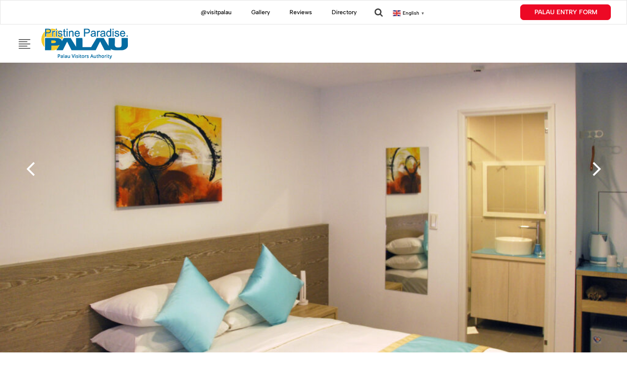

--- FILE ---
content_type: text/html; charset=UTF-8
request_url: https://pristineparadisepalau.com/stay/palau-hotel/
body_size: 25963
content:
<!DOCTYPE html>
<html dir="ltr" lang="en-US" prefix="og: https://ogp.me/ns#" >
<head>
<meta charset="UTF-8">
<meta name="viewport" content="width=device-width, initial-scale=1.0">
<!-- WP_HEAD() START -->
<title>Palau Hotel: Maximum Leisure and Comfort</title>

		<!-- All in One SEO 4.9.1.1 - aioseo.com -->
	<meta name="description" content="THE PALAU HOTEL proudly boosts its best location and hospitality to represent Palau. At the hub of Koror and right in the front of the WCTC, the biggest mall.." />
	<meta name="robots" content="max-snippet:-1, max-image-preview:large, max-video-preview:-1" />
	<meta name="author" content="Palau Hotel"/>
	<meta name="google-site-verification" content="92hpmKxR-jNk2EK9zVTSTT1CvmUIM4WKrsodow-JI3A" />
	<link rel="canonical" href="https://pristineparadisepalau.com/stay/palau-hotel/" />
	<meta name="generator" content="All in One SEO (AIOSEO) 4.9.1.1" />

		<!-- Google tag (gtag.js) -->
<!-- script async src="https://www.googletagmanager.com/gtag/js?id=G-FL2QNSKTZL"></script -->
<!-- script>
  window.dataLayer = window.dataLayer || [];
  function gtag(){dataLayer.push(arguments);}
  gtag('js', new Date());

  gtag('config', 'G-FL2QNSKTZL');
</script -->
		<meta property="og:locale" content="en_US" />
		<meta property="og:site_name" content="Pristine Paradise Palau - Pristine Paradise Palau Consisting of over 350 islands in the Pacific" />
		<meta property="og:type" content="article" />
		<meta property="og:title" content="Palau Hotel: Maximum Leisure and Comfort" />
		<meta property="og:description" content="THE PALAU HOTEL proudly boosts its best location and hospitality to represent Palau. At the hub of Koror and right in the front of the WCTC, the biggest mall.." />
		<meta property="og:url" content="https://pristineparadisepalau.com/stay/palau-hotel/" />
		<meta property="og:image" content="https://pristineparadisepalau.com/wp-content/uploads/2017/10/外觀20200306-2-1.jpg" />
		<meta property="og:image:secure_url" content="https://pristineparadisepalau.com/wp-content/uploads/2017/10/外觀20200306-2-1.jpg" />
		<meta property="og:image:width" content="500" />
		<meta property="og:image:height" content="300" />
		<meta property="article:published_time" content="2017-10-23T01:45:29+00:00" />
		<meta property="article:modified_time" content="2024-07-17T12:26:21+00:00" />
		<meta property="article:publisher" content="https://www.facebook.com/pristineparadisepalau/?ref=br_rs" />
		<meta name="twitter:card" content="summary_large_image" />
		<meta name="twitter:site" content="@visitpalau_" />
		<meta name="twitter:title" content="Palau Hotel: Maximum Leisure and Comfort" />
		<meta name="twitter:description" content="THE PALAU HOTEL proudly boosts its best location and hospitality to represent Palau. At the hub of Koror and right in the front of the WCTC, the biggest mall.." />
		<meta name="twitter:creator" content="@visitpalau_" />
		<meta name="twitter:image" content="https://pristineparadisepalau.com/wp-content/uploads/2017/10/外觀20200306-2-1.jpg" />
		<script type="application/ld+json" class="aioseo-schema">
			{"@context":"https:\/\/schema.org","@graph":[{"@type":"BreadcrumbList","@id":"https:\/\/pristineparadisepalau.com\/stay\/palau-hotel\/#breadcrumblist","itemListElement":[{"@type":"ListItem","@id":"https:\/\/pristineparadisepalau.com#listItem","position":1,"name":"Home","item":"https:\/\/pristineparadisepalau.com","nextItem":{"@type":"ListItem","@id":"https:\/\/pristineparadisepalau.com\/exp-sub-type\/hotel\/#listItem","name":"Hotel"}},{"@type":"ListItem","@id":"https:\/\/pristineparadisepalau.com\/exp-sub-type\/hotel\/#listItem","position":2,"name":"Hotel","item":"https:\/\/pristineparadisepalau.com\/exp-sub-type\/hotel\/","nextItem":{"@type":"ListItem","@id":"https:\/\/pristineparadisepalau.com\/stay\/palau-hotel\/#listItem","name":"Palau Hotel"},"previousItem":{"@type":"ListItem","@id":"https:\/\/pristineparadisepalau.com#listItem","name":"Home"}},{"@type":"ListItem","@id":"https:\/\/pristineparadisepalau.com\/stay\/palau-hotel\/#listItem","position":3,"name":"Palau Hotel","previousItem":{"@type":"ListItem","@id":"https:\/\/pristineparadisepalau.com\/exp-sub-type\/hotel\/#listItem","name":"Hotel"}}]},{"@type":"Organization","@id":"https:\/\/pristineparadisepalau.com\/#organization","name":"Pristine","description":"Pristine Paradise Palau Consisting of over 350 islands in the Pacific","url":"https:\/\/pristineparadisepalau.com\/","logo":{"@type":"ImageObject","url":"https:\/\/pristineparadisepalau.com\/wp-content\/uploads\/2023\/01\/pristine-paradise-palau-logo.png","@id":"https:\/\/pristineparadisepalau.com\/stay\/palau-hotel\/#organizationLogo","width":344,"height":126,"caption":"Pristine Paradise Palau Logo"},"image":{"@id":"https:\/\/pristineparadisepalau.com\/stay\/palau-hotel\/#organizationLogo"},"sameAs":["https:\/\/www.facebook.com\/pristineparadisepalau\/?ref=br_rs","https:\/\/twitter.com\/visitpalau_","https:\/\/www.instagram.com\/visitpalau\/?hl=en","https:\/\/www.youtube.com\/channel\/UCIpVx5ViOlDE-2oBXG8_qyg"]},{"@type":"Person","@id":"https:\/\/pristineparadisepalau.com\/author\/fbpalauhotel\/#author","url":"https:\/\/pristineparadisepalau.com\/author\/fbpalauhotel\/","name":"Palau Hotel","image":{"@type":"ImageObject","@id":"https:\/\/pristineparadisepalau.com\/stay\/palau-hotel\/#authorImage","url":"https:\/\/secure.gravatar.com\/avatar\/1ca41729798531c4daaf5daac891ec4b21ddcb3b21b3988d71b7584d68025aee?s=96&d=mm&r=g","width":96,"height":96,"caption":"Palau Hotel"}},{"@type":"WebPage","@id":"https:\/\/pristineparadisepalau.com\/stay\/palau-hotel\/#webpage","url":"https:\/\/pristineparadisepalau.com\/stay\/palau-hotel\/","name":"Palau Hotel: Maximum Leisure and Comfort","description":"THE PALAU HOTEL proudly boosts its best location and hospitality to represent Palau. At the hub of Koror and right in the front of the WCTC, the biggest mall..","inLanguage":"en-US","isPartOf":{"@id":"https:\/\/pristineparadisepalau.com\/#website"},"breadcrumb":{"@id":"https:\/\/pristineparadisepalau.com\/stay\/palau-hotel\/#breadcrumblist"},"author":{"@id":"https:\/\/pristineparadisepalau.com\/author\/fbpalauhotel\/#author"},"creator":{"@id":"https:\/\/pristineparadisepalau.com\/author\/fbpalauhotel\/#author"},"image":{"@type":"ImageObject","url":"https:\/\/pristineparadisepalau.com\/wp-content\/uploads\/2017\/10\/\u5916\u89c020200306-2-1.jpg","@id":"https:\/\/pristineparadisepalau.com\/stay\/palau-hotel\/#mainImage","width":500,"height":300},"primaryImageOfPage":{"@id":"https:\/\/pristineparadisepalau.com\/stay\/palau-hotel\/#mainImage"},"datePublished":"2017-10-23T10:45:29+09:00","dateModified":"2024-07-17T21:26:21+09:00"},{"@type":"WebSite","@id":"https:\/\/pristineparadisepalau.com\/#website","url":"https:\/\/pristineparadisepalau.com\/","name":"Pristine","description":"Pristine Paradise Palau Consisting of over 350 islands in the Pacific","inLanguage":"en-US","publisher":{"@id":"https:\/\/pristineparadisepalau.com\/#organization"}}]}
		</script>
		<!-- All in One SEO -->

<link rel='dns-prefetch' href='//cdn.jsdelivr.net' />
<link rel='dns-prefetch' href='//use.fontawesome.com' />
<link rel="alternate" title="oEmbed (JSON)" type="application/json+oembed" href="https://pristineparadisepalau.com/wp-json/oembed/1.0/embed?url=https%3A%2F%2Fpristineparadisepalau.com%2Fstay%2Fpalau-hotel%2F" />
<link rel="alternate" title="oEmbed (XML)" type="text/xml+oembed" href="https://pristineparadisepalau.com/wp-json/oembed/1.0/embed?url=https%3A%2F%2Fpristineparadisepalau.com%2Fstay%2Fpalau-hotel%2F&#038;format=xml" />
<link id="ma-customfonts" href="//pristineparadisepalau.com/wp-content/uploads/fonts/ma_customfonts.css?ver=f9cd4d5e" rel="stylesheet" type="text/css" />		<!-- This site uses the Google Analytics by MonsterInsights plugin v9.10.0 - Using Analytics tracking - https://www.monsterinsights.com/ -->
							<script src="//www.googletagmanager.com/gtag/js?id=G-86CNQK9DGP"  data-cfasync="false" data-wpfc-render="false" type="text/javascript" async></script>
			<script data-cfasync="false" data-wpfc-render="false" type="text/javascript">
				var mi_version = '9.10.0';
				var mi_track_user = true;
				var mi_no_track_reason = '';
								var MonsterInsightsDefaultLocations = {"page_location":"https:\/\/pristineparadisepalau.com\/stay\/palau-hotel\/"};
								if ( typeof MonsterInsightsPrivacyGuardFilter === 'function' ) {
					var MonsterInsightsLocations = (typeof MonsterInsightsExcludeQuery === 'object') ? MonsterInsightsPrivacyGuardFilter( MonsterInsightsExcludeQuery ) : MonsterInsightsPrivacyGuardFilter( MonsterInsightsDefaultLocations );
				} else {
					var MonsterInsightsLocations = (typeof MonsterInsightsExcludeQuery === 'object') ? MonsterInsightsExcludeQuery : MonsterInsightsDefaultLocations;
				}

								var disableStrs = [
										'ga-disable-G-86CNQK9DGP',
									];

				/* Function to detect opted out users */
				function __gtagTrackerIsOptedOut() {
					for (var index = 0; index < disableStrs.length; index++) {
						if (document.cookie.indexOf(disableStrs[index] + '=true') > -1) {
							return true;
						}
					}

					return false;
				}

				/* Disable tracking if the opt-out cookie exists. */
				if (__gtagTrackerIsOptedOut()) {
					for (var index = 0; index < disableStrs.length; index++) {
						window[disableStrs[index]] = true;
					}
				}

				/* Opt-out function */
				function __gtagTrackerOptout() {
					for (var index = 0; index < disableStrs.length; index++) {
						document.cookie = disableStrs[index] + '=true; expires=Thu, 31 Dec 2099 23:59:59 UTC; path=/';
						window[disableStrs[index]] = true;
					}
				}

				if ('undefined' === typeof gaOptout) {
					function gaOptout() {
						__gtagTrackerOptout();
					}
				}
								window.dataLayer = window.dataLayer || [];

				window.MonsterInsightsDualTracker = {
					helpers: {},
					trackers: {},
				};
				if (mi_track_user) {
					function __gtagDataLayer() {
						dataLayer.push(arguments);
					}

					function __gtagTracker(type, name, parameters) {
						if (!parameters) {
							parameters = {};
						}

						if (parameters.send_to) {
							__gtagDataLayer.apply(null, arguments);
							return;
						}

						if (type === 'event') {
														parameters.send_to = monsterinsights_frontend.v4_id;
							var hookName = name;
							if (typeof parameters['event_category'] !== 'undefined') {
								hookName = parameters['event_category'] + ':' + name;
							}

							if (typeof MonsterInsightsDualTracker.trackers[hookName] !== 'undefined') {
								MonsterInsightsDualTracker.trackers[hookName](parameters);
							} else {
								__gtagDataLayer('event', name, parameters);
							}
							
						} else {
							__gtagDataLayer.apply(null, arguments);
						}
					}

					__gtagTracker('js', new Date());
					__gtagTracker('set', {
						'developer_id.dZGIzZG': true,
											});
					if ( MonsterInsightsLocations.page_location ) {
						__gtagTracker('set', MonsterInsightsLocations);
					}
										__gtagTracker('config', 'G-86CNQK9DGP', {"forceSSL":"true","link_attribution":"true"} );
										window.gtag = __gtagTracker;										(function () {
						/* https://developers.google.com/analytics/devguides/collection/analyticsjs/ */
						/* ga and __gaTracker compatibility shim. */
						var noopfn = function () {
							return null;
						};
						var newtracker = function () {
							return new Tracker();
						};
						var Tracker = function () {
							return null;
						};
						var p = Tracker.prototype;
						p.get = noopfn;
						p.set = noopfn;
						p.send = function () {
							var args = Array.prototype.slice.call(arguments);
							args.unshift('send');
							__gaTracker.apply(null, args);
						};
						var __gaTracker = function () {
							var len = arguments.length;
							if (len === 0) {
								return;
							}
							var f = arguments[len - 1];
							if (typeof f !== 'object' || f === null || typeof f.hitCallback !== 'function') {
								if ('send' === arguments[0]) {
									var hitConverted, hitObject = false, action;
									if ('event' === arguments[1]) {
										if ('undefined' !== typeof arguments[3]) {
											hitObject = {
												'eventAction': arguments[3],
												'eventCategory': arguments[2],
												'eventLabel': arguments[4],
												'value': arguments[5] ? arguments[5] : 1,
											}
										}
									}
									if ('pageview' === arguments[1]) {
										if ('undefined' !== typeof arguments[2]) {
											hitObject = {
												'eventAction': 'page_view',
												'page_path': arguments[2],
											}
										}
									}
									if (typeof arguments[2] === 'object') {
										hitObject = arguments[2];
									}
									if (typeof arguments[5] === 'object') {
										Object.assign(hitObject, arguments[5]);
									}
									if ('undefined' !== typeof arguments[1].hitType) {
										hitObject = arguments[1];
										if ('pageview' === hitObject.hitType) {
											hitObject.eventAction = 'page_view';
										}
									}
									if (hitObject) {
										action = 'timing' === arguments[1].hitType ? 'timing_complete' : hitObject.eventAction;
										hitConverted = mapArgs(hitObject);
										__gtagTracker('event', action, hitConverted);
									}
								}
								return;
							}

							function mapArgs(args) {
								var arg, hit = {};
								var gaMap = {
									'eventCategory': 'event_category',
									'eventAction': 'event_action',
									'eventLabel': 'event_label',
									'eventValue': 'event_value',
									'nonInteraction': 'non_interaction',
									'timingCategory': 'event_category',
									'timingVar': 'name',
									'timingValue': 'value',
									'timingLabel': 'event_label',
									'page': 'page_path',
									'location': 'page_location',
									'title': 'page_title',
									'referrer' : 'page_referrer',
								};
								for (arg in args) {
																		if (!(!args.hasOwnProperty(arg) || !gaMap.hasOwnProperty(arg))) {
										hit[gaMap[arg]] = args[arg];
									} else {
										hit[arg] = args[arg];
									}
								}
								return hit;
							}

							try {
								f.hitCallback();
							} catch (ex) {
							}
						};
						__gaTracker.create = newtracker;
						__gaTracker.getByName = newtracker;
						__gaTracker.getAll = function () {
							return [];
						};
						__gaTracker.remove = noopfn;
						__gaTracker.loaded = true;
						window['__gaTracker'] = __gaTracker;
					})();
									} else {
										console.log("");
					(function () {
						function __gtagTracker() {
							return null;
						}

						window['__gtagTracker'] = __gtagTracker;
						window['gtag'] = __gtagTracker;
					})();
									}
			</script>
							<!-- / Google Analytics by MonsterInsights -->
		<style id='wp-img-auto-sizes-contain-inline-css' type='text/css'>
img:is([sizes=auto i],[sizes^="auto," i]){contain-intrinsic-size:3000px 1500px}
/*# sourceURL=wp-img-auto-sizes-contain-inline-css */
</style>
<link rel='stylesheet' id='wp-block-library-css' href='https://pristineparadisepalau.com/wp-includes/css/dist/block-library/style.min.css?ver=f10c4b880f3c8dfe29c4872c8c437896' type='text/css' media='all' />
<style id='global-styles-inline-css' type='text/css'>
:root{--wp--preset--aspect-ratio--square: 1;--wp--preset--aspect-ratio--4-3: 4/3;--wp--preset--aspect-ratio--3-4: 3/4;--wp--preset--aspect-ratio--3-2: 3/2;--wp--preset--aspect-ratio--2-3: 2/3;--wp--preset--aspect-ratio--16-9: 16/9;--wp--preset--aspect-ratio--9-16: 9/16;--wp--preset--color--black: #000000;--wp--preset--color--cyan-bluish-gray: #abb8c3;--wp--preset--color--white: #ffffff;--wp--preset--color--pale-pink: #f78da7;--wp--preset--color--vivid-red: #cf2e2e;--wp--preset--color--luminous-vivid-orange: #ff6900;--wp--preset--color--luminous-vivid-amber: #fcb900;--wp--preset--color--light-green-cyan: #7bdcb5;--wp--preset--color--vivid-green-cyan: #00d084;--wp--preset--color--pale-cyan-blue: #8ed1fc;--wp--preset--color--vivid-cyan-blue: #0693e3;--wp--preset--color--vivid-purple: #9b51e0;--wp--preset--gradient--vivid-cyan-blue-to-vivid-purple: linear-gradient(135deg,rgb(6,147,227) 0%,rgb(155,81,224) 100%);--wp--preset--gradient--light-green-cyan-to-vivid-green-cyan: linear-gradient(135deg,rgb(122,220,180) 0%,rgb(0,208,130) 100%);--wp--preset--gradient--luminous-vivid-amber-to-luminous-vivid-orange: linear-gradient(135deg,rgb(252,185,0) 0%,rgb(255,105,0) 100%);--wp--preset--gradient--luminous-vivid-orange-to-vivid-red: linear-gradient(135deg,rgb(255,105,0) 0%,rgb(207,46,46) 100%);--wp--preset--gradient--very-light-gray-to-cyan-bluish-gray: linear-gradient(135deg,rgb(238,238,238) 0%,rgb(169,184,195) 100%);--wp--preset--gradient--cool-to-warm-spectrum: linear-gradient(135deg,rgb(74,234,220) 0%,rgb(151,120,209) 20%,rgb(207,42,186) 40%,rgb(238,44,130) 60%,rgb(251,105,98) 80%,rgb(254,248,76) 100%);--wp--preset--gradient--blush-light-purple: linear-gradient(135deg,rgb(255,206,236) 0%,rgb(152,150,240) 100%);--wp--preset--gradient--blush-bordeaux: linear-gradient(135deg,rgb(254,205,165) 0%,rgb(254,45,45) 50%,rgb(107,0,62) 100%);--wp--preset--gradient--luminous-dusk: linear-gradient(135deg,rgb(255,203,112) 0%,rgb(199,81,192) 50%,rgb(65,88,208) 100%);--wp--preset--gradient--pale-ocean: linear-gradient(135deg,rgb(255,245,203) 0%,rgb(182,227,212) 50%,rgb(51,167,181) 100%);--wp--preset--gradient--electric-grass: linear-gradient(135deg,rgb(202,248,128) 0%,rgb(113,206,126) 100%);--wp--preset--gradient--midnight: linear-gradient(135deg,rgb(2,3,129) 0%,rgb(40,116,252) 100%);--wp--preset--font-size--small: 13px;--wp--preset--font-size--medium: 20px;--wp--preset--font-size--large: 36px;--wp--preset--font-size--x-large: 42px;--wp--preset--spacing--20: 0.44rem;--wp--preset--spacing--30: 0.67rem;--wp--preset--spacing--40: 1rem;--wp--preset--spacing--50: 1.5rem;--wp--preset--spacing--60: 2.25rem;--wp--preset--spacing--70: 3.38rem;--wp--preset--spacing--80: 5.06rem;--wp--preset--shadow--natural: 6px 6px 9px rgba(0, 0, 0, 0.2);--wp--preset--shadow--deep: 12px 12px 50px rgba(0, 0, 0, 0.4);--wp--preset--shadow--sharp: 6px 6px 0px rgba(0, 0, 0, 0.2);--wp--preset--shadow--outlined: 6px 6px 0px -3px rgb(255, 255, 255), 6px 6px rgb(0, 0, 0);--wp--preset--shadow--crisp: 6px 6px 0px rgb(0, 0, 0);}:where(.is-layout-flex){gap: 0.5em;}:where(.is-layout-grid){gap: 0.5em;}body .is-layout-flex{display: flex;}.is-layout-flex{flex-wrap: wrap;align-items: center;}.is-layout-flex > :is(*, div){margin: 0;}body .is-layout-grid{display: grid;}.is-layout-grid > :is(*, div){margin: 0;}:where(.wp-block-columns.is-layout-flex){gap: 2em;}:where(.wp-block-columns.is-layout-grid){gap: 2em;}:where(.wp-block-post-template.is-layout-flex){gap: 1.25em;}:where(.wp-block-post-template.is-layout-grid){gap: 1.25em;}.has-black-color{color: var(--wp--preset--color--black) !important;}.has-cyan-bluish-gray-color{color: var(--wp--preset--color--cyan-bluish-gray) !important;}.has-white-color{color: var(--wp--preset--color--white) !important;}.has-pale-pink-color{color: var(--wp--preset--color--pale-pink) !important;}.has-vivid-red-color{color: var(--wp--preset--color--vivid-red) !important;}.has-luminous-vivid-orange-color{color: var(--wp--preset--color--luminous-vivid-orange) !important;}.has-luminous-vivid-amber-color{color: var(--wp--preset--color--luminous-vivid-amber) !important;}.has-light-green-cyan-color{color: var(--wp--preset--color--light-green-cyan) !important;}.has-vivid-green-cyan-color{color: var(--wp--preset--color--vivid-green-cyan) !important;}.has-pale-cyan-blue-color{color: var(--wp--preset--color--pale-cyan-blue) !important;}.has-vivid-cyan-blue-color{color: var(--wp--preset--color--vivid-cyan-blue) !important;}.has-vivid-purple-color{color: var(--wp--preset--color--vivid-purple) !important;}.has-black-background-color{background-color: var(--wp--preset--color--black) !important;}.has-cyan-bluish-gray-background-color{background-color: var(--wp--preset--color--cyan-bluish-gray) !important;}.has-white-background-color{background-color: var(--wp--preset--color--white) !important;}.has-pale-pink-background-color{background-color: var(--wp--preset--color--pale-pink) !important;}.has-vivid-red-background-color{background-color: var(--wp--preset--color--vivid-red) !important;}.has-luminous-vivid-orange-background-color{background-color: var(--wp--preset--color--luminous-vivid-orange) !important;}.has-luminous-vivid-amber-background-color{background-color: var(--wp--preset--color--luminous-vivid-amber) !important;}.has-light-green-cyan-background-color{background-color: var(--wp--preset--color--light-green-cyan) !important;}.has-vivid-green-cyan-background-color{background-color: var(--wp--preset--color--vivid-green-cyan) !important;}.has-pale-cyan-blue-background-color{background-color: var(--wp--preset--color--pale-cyan-blue) !important;}.has-vivid-cyan-blue-background-color{background-color: var(--wp--preset--color--vivid-cyan-blue) !important;}.has-vivid-purple-background-color{background-color: var(--wp--preset--color--vivid-purple) !important;}.has-black-border-color{border-color: var(--wp--preset--color--black) !important;}.has-cyan-bluish-gray-border-color{border-color: var(--wp--preset--color--cyan-bluish-gray) !important;}.has-white-border-color{border-color: var(--wp--preset--color--white) !important;}.has-pale-pink-border-color{border-color: var(--wp--preset--color--pale-pink) !important;}.has-vivid-red-border-color{border-color: var(--wp--preset--color--vivid-red) !important;}.has-luminous-vivid-orange-border-color{border-color: var(--wp--preset--color--luminous-vivid-orange) !important;}.has-luminous-vivid-amber-border-color{border-color: var(--wp--preset--color--luminous-vivid-amber) !important;}.has-light-green-cyan-border-color{border-color: var(--wp--preset--color--light-green-cyan) !important;}.has-vivid-green-cyan-border-color{border-color: var(--wp--preset--color--vivid-green-cyan) !important;}.has-pale-cyan-blue-border-color{border-color: var(--wp--preset--color--pale-cyan-blue) !important;}.has-vivid-cyan-blue-border-color{border-color: var(--wp--preset--color--vivid-cyan-blue) !important;}.has-vivid-purple-border-color{border-color: var(--wp--preset--color--vivid-purple) !important;}.has-vivid-cyan-blue-to-vivid-purple-gradient-background{background: var(--wp--preset--gradient--vivid-cyan-blue-to-vivid-purple) !important;}.has-light-green-cyan-to-vivid-green-cyan-gradient-background{background: var(--wp--preset--gradient--light-green-cyan-to-vivid-green-cyan) !important;}.has-luminous-vivid-amber-to-luminous-vivid-orange-gradient-background{background: var(--wp--preset--gradient--luminous-vivid-amber-to-luminous-vivid-orange) !important;}.has-luminous-vivid-orange-to-vivid-red-gradient-background{background: var(--wp--preset--gradient--luminous-vivid-orange-to-vivid-red) !important;}.has-very-light-gray-to-cyan-bluish-gray-gradient-background{background: var(--wp--preset--gradient--very-light-gray-to-cyan-bluish-gray) !important;}.has-cool-to-warm-spectrum-gradient-background{background: var(--wp--preset--gradient--cool-to-warm-spectrum) !important;}.has-blush-light-purple-gradient-background{background: var(--wp--preset--gradient--blush-light-purple) !important;}.has-blush-bordeaux-gradient-background{background: var(--wp--preset--gradient--blush-bordeaux) !important;}.has-luminous-dusk-gradient-background{background: var(--wp--preset--gradient--luminous-dusk) !important;}.has-pale-ocean-gradient-background{background: var(--wp--preset--gradient--pale-ocean) !important;}.has-electric-grass-gradient-background{background: var(--wp--preset--gradient--electric-grass) !important;}.has-midnight-gradient-background{background: var(--wp--preset--gradient--midnight) !important;}.has-small-font-size{font-size: var(--wp--preset--font-size--small) !important;}.has-medium-font-size{font-size: var(--wp--preset--font-size--medium) !important;}.has-large-font-size{font-size: var(--wp--preset--font-size--large) !important;}.has-x-large-font-size{font-size: var(--wp--preset--font-size--x-large) !important;}
/*# sourceURL=global-styles-inline-css */
</style>

<style id='classic-theme-styles-inline-css' type='text/css'>
/*! This file is auto-generated */
.wp-block-button__link{color:#fff;background-color:#32373c;border-radius:9999px;box-shadow:none;text-decoration:none;padding:calc(.667em + 2px) calc(1.333em + 2px);font-size:1.125em}.wp-block-file__button{background:#32373c;color:#fff;text-decoration:none}
/*# sourceURL=/wp-includes/css/classic-themes.min.css */
</style>
<link rel='stylesheet' id='awsm-ead-public-css' href='https://pristineparadisepalau.com/wp-content/plugins/embed-any-document/css/embed-public.min.css?ver=2.7.12' type='text/css' media='all' />
<style id='font-awesome-svg-styles-default-inline-css' type='text/css'>
.svg-inline--fa {
  display: inline-block;
  height: 1em;
  overflow: visible;
  vertical-align: -.125em;
}
/*# sourceURL=font-awesome-svg-styles-default-inline-css */
</style>
<link rel='stylesheet' id='font-awesome-svg-styles-css' href='https://pristineparadisepalau.com/wp-content/uploads/font-awesome/v6.3.0/css/svg-with-js.css' type='text/css' media='all' />
<style id='font-awesome-svg-styles-inline-css' type='text/css'>
   .wp-block-font-awesome-icon svg::before,
   .wp-rich-text-font-awesome-icon svg::before {content: unset;}
/*# sourceURL=font-awesome-svg-styles-inline-css */
</style>
<link rel='stylesheet' id='oxygen-aos-css' href='https://pristineparadisepalau.com/wp-content/plugins/oxygen/component-framework/vendor/aos/aos.css?ver=f10c4b880f3c8dfe29c4872c8c437896' type='text/css' media='all' />
<link rel='stylesheet' id='oxygen-css' href='https://pristineparadisepalau.com/wp-content/plugins/oxygen/component-framework/oxygen.css?ver=4.9.1' type='text/css' media='all' />
<style id='wpgb-head-inline-css' type='text/css'>
.wp-grid-builder:not(.wpgb-template),.wpgb-facet{opacity:0.01}.wpgb-facet fieldset{margin:0;padding:0;border:none;outline:none;box-shadow:none}.wpgb-facet fieldset:last-child{margin-bottom:40px;}.wpgb-facet fieldset legend.wpgb-sr-only{height:1px;width:1px}
/*# sourceURL=wpgb-head-inline-css */
</style>
<link rel='stylesheet' id='font-awesome-official-css' href='https://use.fontawesome.com/releases/v6.3.0/css/all.css' type='text/css' media='all' integrity="sha384-nYX0jQk7JxCp1jdj3j2QdJbEJaTvTlhexnpMjwIkYQLdk9ZE3/g8CBw87XP2N0pR" crossorigin="anonymous" />
<link rel='stylesheet' id='font-awesome-official-v4shim-css' href='https://use.fontawesome.com/releases/v6.3.0/css/v4-shims.css' type='text/css' media='all' integrity="sha384-SQz6YOYE9rzJdPMcxCxNEmEuaYeT0ayZY/ZxArYWtTnvBwcfHI6rCwtgsOonZ+08" crossorigin="anonymous" />
<script type="text/javascript" src="https://pristineparadisepalau.com/wp-content/plugins/google-analytics-for-wordpress/assets/js/frontend-gtag.min.js?ver=9.10.0" id="monsterinsights-frontend-script-js" async="async" data-wp-strategy="async"></script>
<script data-cfasync="false" data-wpfc-render="false" type="text/javascript" id='monsterinsights-frontend-script-js-extra'>/* <![CDATA[ */
var monsterinsights_frontend = {"js_events_tracking":"true","download_extensions":"doc,pdf,ppt,zip,xls,docx,pptx,xlsx","inbound_paths":"[{\"path\":\"\\\/go\\\/\",\"label\":\"affiliate\"},{\"path\":\"\\\/recommend\\\/\",\"label\":\"affiliate\"}]","home_url":"https:\/\/pristineparadisepalau.com","hash_tracking":"false","v4_id":"G-86CNQK9DGP"};/* ]]> */
</script>
<script type="text/javascript" src="https://pristineparadisepalau.com/wp-includes/js/jquery/jquery.min.js?ver=3.7.1" id="jquery-core-js"></script>
<script type="text/javascript" src="https://pristineparadisepalau.com/wp-includes/js/jquery/jquery-migrate.min.js?ver=3.4.1" id="jquery-migrate-js"></script>
<script type="text/javascript" src="https://pristineparadisepalau.com/wp-content/plugins/oxygen/component-framework/vendor/aos/aos.js?ver=1" id="oxygen-aos-js"></script>
<link rel="https://api.w.org/" href="https://pristineparadisepalau.com/wp-json/" /><link rel="alternate" title="JSON" type="application/json" href="https://pristineparadisepalau.com/wp-json/wp/v2/experience/735" /><link rel="EditURI" type="application/rsd+xml" title="RSD" href="https://pristineparadisepalau.com/xmlrpc.php?rsd" />
<!-- start Simple Custom CSS and JS -->
<style type="text/css">
/* Albert Sans family */
@font-face{
  font-family: 'AlbertSans';
  src: url(https://pristineparadisepalau.com/wp-content/uploads/fonts/AlbertSans-Regular.ttf) format('truetype');
  font-weight: 400;
  font-style: normal;
  font-display: swap;
}

@font-face{
  font-family: 'AlbertSans';
  src: url(https://pristineparadisepalau.com/wp-content/uploads/fonts/AlbertSans-Medium.ttf) format('truetype');
  font-weight: 500;
  font-style: normal;
  font-display: swap;
}

@font-face{
  font-family: 'AlbertSans';
  src: url(https://pristineparadisepalau.com/wp-content/uploads/fonts/AlbertSans-MediumItalic.ttf) format('truetype');
  font-weight: 500;
  font-style: italic;
  font-display: swap;
}

@font-face{
  font-family: 'AlbertSans';
  src: url(https://pristineparadisepalau.com/wp-content/uploads/fonts/AlbertSans-SemiBold.ttf) format('truetype');
  font-weight: 600;
  font-style: normal;
  font-display: swap;
}

@font-face{
  font-family: 'AlbertSans';
  src: url(https://pristineparadisepalau.com/wp-content/uploads/fonts/AlbertSans-Bold.ttf) format('truetype');
  font-weight: 700;
  font-style: normal;
  font-display: swap;
}

/* Font Awesome brands (woff2) */
@font-face{
  font-family: 'FontAwesomeBrands';
  src: url(https://use.fontawesome.com/releases/v6.3.0/webfonts/fa-brands-400.woff2) format('woff2');
  font-weight: 400;
  font-style: normal;
  font-display: swap;
}</style>
<!-- end Simple Custom CSS and JS -->
<!-- start Simple Custom CSS and JS -->
<script type="text/javascript">
jQuery(document).ready(function ($) {
    // Select all ul and ol elements within elements with class "directory-content-text"
    $('.directory-content-text ul, .directory-content-text ol').each(function () {
        var $list = $(this);
        var listItems = $list.children('li');

        // Check if the list has more than 6 items
        if (listItems.length > 6) {
            // Apply CSS columns property to create two columns
            $list.css('column-count', 2);
            $list.css('column-gap', '20px'); // Optional: Adjust column gap as needed
        }
    });
});
</script>
<!-- end Simple Custom CSS and JS -->
<noscript><style>.wp-grid-builder .wpgb-card.wpgb-card-hidden .wpgb-card-wrapper{opacity:1!important;visibility:visible!important;transform:none!important}.wpgb-facet {opacity:1!important;pointer-events:auto!important}.wpgb-facet *:not(.wpgb-pagination-facet){display:none}</style></noscript>
<link rel="stylesheet" href="https://cdn.jsdelivr.net/npm/bootstrap@4.5.3/dist/css/bootstrap.min.css" integrity="sha384-TX8t27EcRE3e/ihU7zmQxVncDAy5uIKz4rEkgIXeMed4M0jlfIDPvg6uqKI2xXr2" crossorigin="anonymous">
<link rel="icon" href="https://pristineparadisepalau.com/wp-content/uploads/2022/05/cropped-favicon-32x32.png" sizes="32x32" />
<link rel="icon" href="https://pristineparadisepalau.com/wp-content/uploads/2022/05/cropped-favicon-192x192.png" sizes="192x192" />
<link rel="apple-touch-icon" href="https://pristineparadisepalau.com/wp-content/uploads/2022/05/cropped-favicon-180x180.png" />
<meta name="msapplication-TileImage" content="https://pristineparadisepalau.com/wp-content/uploads/2022/05/cropped-favicon-270x270.png" />
		<style type="text/css" id="wp-custom-css">
			@font-face {
	font-family: 'Postures';
	font-weight: 400;
	font-style: normal;
	src: 	url(https://pristineparadisepalau.com/wp-content/uploads/2022/07/EssentialSans-Regular.woff2) format('woff2');
	font-display: auto;
}

@font-face {
	font-family: 'Postures';
	font-weight: 500;
	font-style: normal;
	src: 	url(https://pristineparadisepalau.com/wp-content/uploads/2022/07/EssentialSans-Medium.woff2) format('woff2');
	font-display: auto;
}

@font-face {
	font-family: 'Postures';
	font-weight: 600;
	font-style: normal;
	src: 	url(https://pristineparadisepalau.com/wp-content/uploads/2022/07/EssentialSans-SemiBold.woff2) format('woff2');
	font-display: auto;
}

@font-face {
	font-family: 'Postures';
	font-weight: 700;
	font-style: normal;
	src: 	url(https://pristineparadisepalau.com/wp-content/uploads/2022/07/EssentialSans-Bold.woff2);
}

@font-face {
	font-family: 'Postures';
	font-weight: 800;
	font-style: normal;
	src: 	url(https://pristineparadisepalau.com/wp-content/uploads/2022/07/EssentialSans-ExtraBold.woff2) format('woff2');
	font-display: auto;
}

body {
	font-weight: 500 !important;
}

html {
	scroll-behavior: smooth;
}

/*Diky adds*/
.single-media-publication .ct-image{
	align-self: center;
	padding-bottom: 1em;
}
.single-media-publication .ct-text-block > .ct-span{
	width: 100%;
}
.postid-7631 #div_block-7-5652{
	min-height: unset !important;
}
#link-60-6528{
	display: none !important;
}
#code_block-1329-27 video{
	width: 100% !important;
	min-height: 300px !important;
	object-position: left;
	object-fit: cover !important;
}
@media screen and (min-width: 1025px){
	#code_block-1329-27 video{
		height: 600px;
	}
	.company-banner{
		min-height: 650px !important;
	}
}
/*
@media screen and (min-width: 768px){
.oxy-dynamic-list .ct-image:not(#_dynamic_list-80-5649 .ct-image, #_dynamic_list-15-5649 .ct-image){
		height: 280px;
		object-fit: cover;
		object-position: top left;
	}
	.page-id-1178 .oxy-dynamic-list .ct-headline:not(#_dynamic_list-80-5649 .ct-headline, #_dynamic_list-15-5649 .ct-headline){
		min-height: 150px;
	}
}*/
.company-banner{
	background-position: center;
	background-size: cover;
}
.company-text .company-content-text span{
	margin-top: 35px !important;
}
.company-gallery .oxy-gallery-item-contents > img{
	width: 100% !important;
}
@media screen and (max-width: 1000px){
	#div_block-274-5172{
		flex-direction: column !important;
	}
	.company-banner{
		min-height: 300px !important;
		background-position: center !important;
	}
	
}
@media screen and (min-width: 768px) and (max-width: 1000px){
	#_gallery-367-5172.oxy-gallery.oxy-gallery-masonry{
		column-count: 2 !important;
	}
}
@media screen and (max-width: 767px){
	#_gallery-367-5172.oxy-gallery.oxy-gallery-masonry{
		column-count: 1 !important;
	}
	.company-socials-link a{
		font-size: 14px !important;
	}
	.company-socials-link svg{
		width: 20px !important;
		height: 20px !important;
	}
}

@media screen and (min-width: 768px) and (max-width: 1024px){
	.company-banner{
		min-height: 500px !important;
	}
}
@media screen and (min-width: 1281px){
	.fix-image > img{
		height: 750px !important;
		object-fit: cover;
	}
}
@media screen and (max-width: 1280px){
	.fix-image > img{
		height: 700px !important;
		object-fit: cover;
		object-position: center;
	}
}
@media screen and (max-width: 781px){
	.fix-image{
		margin: 0;
		text-align: center;
	}
	.fix-image > img{
		width: 100% !important;
	}
}

.entry-form-btn a{
	font-size: 10px !important;
	text-transform: uppercase !important;
	margin-top: 16px !important;
	margin-left: 16px !important;
	text-align: center !important;;
	width: 135px !important;
	height: 30px !important;
	background-color: #ed0925;
	color: #fff !important;
	border-radius: 5px;
	justify-content: center !important;
}
.book-trip > a{
	margin-top: 16px !important;
	margin-left: 16px;
	text-align: center !important;;
	width: 165px !important;
	height: 30px !important;
	background-color: #F3CA2E;
	color: #000 !important;
	border-radius: 5px;
}

.first-header > .oxy-header-container > .oxy-header-left, .first-header > .oxy-header-container > .oxy-header-right{
	width: 25%;
}
.first-header > .oxy-header-container > .oxy-header-center{
	width: 50%;
}
@media screen and (max-width: 767px){
	#section-1324-27 > .ct-section-inner-wrap{
		padding-top: 0 !important;
	}
	#_nav_menu-6-18 li > a{
		padding-right: 20px !important;
	}
}

@media screen and (max-width: 991px){
	.first-header .oxy-header-left{
		display: none !important;
	}
	.first-header .oxy-header-center{
		width: 75% !important;
	}
	.first-header .oxy-header-right{
		width: 25% !important;
	}
	#s {
		opacity: 1 !important;
		width: 100px !important;
	}
}

@media screen and (max-width: 767px){
	.first-header .oxy-header-center{
		width: 100% !important;
	}
	.first-header .oxy-header-right{
		display: none !important;
	}
}

#_dynamic_list-459-8003 .oxy-repeater-pages .page-numbers{
	padding: 0 5px;
}
#_dynamic_list-459-8003 img.ct-image{
	object-position: center !important;
}
.search-main #searchsubmit {
    display: none;
}
/*Drone Registration*/
.page-id-7496 .gform_required_legend{
	display: none;
}
.page-id-7496 .gform_title, .page-id-7496 .gsection_title{
	text-align: center;
}
.page-id-7496 .gform_wrapper .gfield.gsection{
	background: #dad5d5;
	padding: 0;
	margin: 22px 0;
}
.page-id-7496 #text_block-10-5226, .page-id-7496 #text_block-10-5226 > span{
	width: 100%;
}
#field_6_1 > p{
	margin-top: -15px !important;
}
/*Stay Directory Gallery Carrousel*/
#-carousel-builder-610-5172 .oxy-carousel-builder_gallery-image img, #-carousel-builder-610-5172 .oxy-carousel-builder_gallery-images{
	width: 100%;
	object-fit: cover;
	object-position: center left;
}
.nopadding > .ct-section-inner-wrap{
	padding: 0 !important;
}

/*Repeater Page Numbers*/
.oxy-repeater-pages > .page-numbers{
	padding: 0 6px !important;
}

/*Reverse Column*/
@media screen and (max-width: 781px){
	.col-reverse {
		flex-direction: column-reverse !important;
	}
	.single-post figure.wp-block-image {
		margin: 0 !important;
	}
}

/*Custom Post Layout*/
@media screen and (min-width: 1025px) {
	.postid-10185 #section-14-5247 > .ct-section-inner-wrap, .postid-10185 #section-8-5226 > .ct-section-inner-wrap, .postid-10197 #section-8-5226 > .ct-section-inner-wrap, .postid-10197 #section-2-5226 > .ct-section-inner-wrap {
		max-width: 1000px !important;
	}
}
.post-img {
	margin: 32px 0;
}
.post-img img {
	width: 100%;
	height: auto;
	object-fit: cover;
}
.postid-10197 .post-img img {
	height: 563px !important;
	object-fit: cover;
}

/*New Beyond the Dive*/
/*Slider Images*/
.images-slider .flickity-slider .oxy-carousel-builder_gallery-image > img {
	object-fit: cover !important;
	filter: brightness(70%);
	-webkit-filter: brightness(70%);
	transition: .2s all;
}
.images-slider .flickity-slider .oxy-carousel-builder_gallery-image > img:hover {
	filter: brightness(100%);
	-webkit-filter: brightness(100%);
}

@media screen and (max-width: 991px) {
	.images-slider .flickity-slider .oxy-carousel-builder_gallery-image > img {
		width: 100% !important;
		object-fit: cover !important;
	}
}
.images-slider {
	z-index: 999 !important;
}
.btd-title h1{
	z-index: 9999 !important;
}
.btd-slider > .ct-section-inner-wrap {
	padding: 0 !important;
}

/*Fix Image not showing*/
.fix-image figure {
	margin: unset !important;
}

/*Palau 16 States*/
/*Carousel*/
.states-carousel .oxy-carousel-builder_gallery-image:not(.is-selected, .is-next, .is-previous) {
	transform: scaleY(0.8) !important;
}
.states-carousel .oxy-carousel-builder_gallery-image img {
	width: 100% !important;
	object-position: top center;
}
.states-carousel .oxy-inner-content {
	height: 100% !important;
}
/*Overview Text*/
.states-text p:first-child{
	font-size: 24px !important;
	font-weight: 600 !important;
}
@media screen and (max-width: 767px){
	.states-heading-title > br {
		display: none !important;
	}
}
/*States Menu*/
.states-menu-hvr {
	min-height: 60px !important;
}

/*No Padding Top Bottom on Mobile*/
@media screen and (max-width: 768px){
	.nopadding-tb-mbl > .ct-section-inner-wrap {
		padding: 0px 20px !important;
	}
	.padding20-lr-mbl > .ct-section-inner-wrap {
		padding: 20px !important;
	}
}

/*States - Getting Here - Change active tab style*/
.tabs-8918-tab-active .states-menu-text {
	color: #00659F;
	font-weight: bold;
	border-bottom: 1px solid #00659F;
}

/*Upcoming Events - Remove margin top bottom from text*/
.event-content p {
	margin: 0;
}
/*Upcoming Events - Remove padding on main section*/
@media screen and (max-width: 1366px) {
	#upcoming-event-content > .ct-section-inner-wrap {
		padding: 0 !important;
	}
}

/*Happening - Center aligned content*/
.postid-3396 .post-text-content, .postid-3555 .post-text-content, .postid-4459 .post-text-content, .postid-3403 .post-text-content, .postid-4313 .post-text-content, .postid-5299 .post-text-content, .postid-3100 .post-text-content, .center-img{
	text-align: center !important;
}
.post-text-content {
	display: flex !important;
  flex-direction: column !important;
  justify-content: center !important;
  align-items: center !important;
}

/*Make post image fullwidth*/
.fullwidth-img {
	margin: 36px 0;
}
.fullwidth-img img {
	width: 100%;
}

/*Lightbox styling*/
#lightbox {
	padding: 0px 32px;
}
#lightbox > .lb-outerContainer {
	max-width: 800px !important;
	width: 100% !important;
	height: auto !important;
}

#lightbox > .lb-outerContainer img {
	width: 100% !important;
	height: auto !important;
}

/*Fix responsive table on mobile*/
@media screen and (max-width: 767px){
	.postid-734 table > tbody > tr {
		display: grid !important;
		row-gap: 12px !important;
	}
	.postid-734 table, .postid-734 table > tbody {
		display: block !important;
	}
	.postid-734 table, .postid-734 table > tbody > tr img {
		width: 100% !important;
		height: auto !important;
	}
}

/*Add button style*/
a.btn-wave {
	padding: 8px 16px;
  background-color: #00659f;
  color: #fff;
  border-radius: 4px;
}

/*No margin on guttenberg image*/
.img-no-margin {
	margin: 0 !important;
}

/*Fix responsives on Travelers Tips*/
#div_block-9-5226, #div_block-9-5226 > div, #div_block-9-5226 > div > span {
	width: 100%;
}

/*Make Bottom Gallery on Stay Responsive on Mobile*/
@media screen and (max-width: 992px) and (min-width: 480px){
	#_gallery-651-5172.oxy-gallery-flex .oxy-gallery-item {
		width: calc(50% - 4px - 4px) !important;
	}
}
@media screen and (max-width: 479px){
	#_gallery-651-5172.oxy-gallery-flex .oxy-gallery-item {
		width: 100% !important;
	}
}

/*Narrow Width on Specific Post*/
/*Travelers Tips page*/
.page-id-5691 #section-8-5226 > .ct-section-inner-wrap {
	max-width: 1040px !important;
}

/*Z-index on Header*/
#_header-1-18 {
	z-index: 999 !important;
}

/*PDF Preview on Happenings - Give Margin Top*/
.ead-preview {
	margin-top: 60px;
}		</style>
		<link rel='stylesheet' id='oxygen-cache-18-css' href='//pristineparadisepalau.com/wp-content/uploads/oxygen/css/18.css?cache=1762319665&#038;ver=6.9' type='text/css' media='all' />
<link rel='stylesheet' id='oxygen-cache-12402-css' href='//pristineparadisepalau.com/wp-content/uploads/oxygen/css/12402.css?cache=1756354586&#038;ver=6.9' type='text/css' media='all' />
<link rel='stylesheet' id='oxygen-universal-styles-css' href='//pristineparadisepalau.com/wp-content/uploads/oxygen/css/universal.css?cache=1764915001&#038;ver=6.9' type='text/css' media='all' />
<!-- END OF WP_HEAD() -->
<link rel='stylesheet' id='lightbox-css' href='https://cdnjs.cloudflare.com/ajax/libs/lightbox2/2.11.3/css/lightbox.min.css?ver=2.11.3' type='text/css' media='all' />
<style id='lightbox-inline-css' type='text/css'>

            .lightbox-overlay {
                display: flex;
                align-items: center;
                justify-content: center;
                position: fixed;
                top: 0;
                left: 0;
                bottom: 0;
                right: 0;
                background-color: rgba(0, 0, 0, 0.9);
                z-index: 9999;
                overflow-y: auto;
            }
            .lightbox-image {
                max-width: 600px;
                height: auto;
                margin: 0 auto;
            }
        

            .lightbox-overlay {
                display: flex;
                align-items: center;
                justify-content: center;
                position: fixed;
                top: 0;
                left: 0;
                bottom: 0;
                right: 0;
                background-color: rgba(0, 0, 0, 0.9);
                z-index: 9999;
                overflow-y: auto;
            }
            .lightbox-image {
                max-width: 600px;
                height: auto;
                margin: 0 auto;
            }
        
/*# sourceURL=lightbox-inline-css */
</style>
</head>
<body data-rsssl=1 class="wp-singular experience-template-default single single-experience postid-735 wp-theme-oxygen-is-not-a-theme  wp-embed-responsive oxygen-body" >




						<header id="_header-1-18" class="oxy-header-wrapper oxy-sticky-header oxy-overlay-header oxy-header" ><div id="_header_row-2-18" class="oxy-header-row first-header" ><div class="oxy-header-container"><div id="_header_left-3-18" class="oxy-header-left" ></div><div id="_header_center-4-18" class="oxy-header-center" ><nav id="_nav_menu-6-18" class="oxy-nav-menu oxy-nav-menu-dropdowns oxy-nav-menu-dropdown-arrow" ><div class='oxy-menu-toggle'><div class='oxy-nav-menu-hamburger-wrap'><div class='oxy-nav-menu-hamburger'><div class='oxy-nav-menu-hamburger-line'></div><div class='oxy-nav-menu-hamburger-line'></div><div class='oxy-nav-menu-hamburger-line'></div></div></div></div><div class="menu-second-menu-header-container"><ul id="menu-second-menu-header" class="oxy-nav-menu-list"><li id="menu-item-5719" class="menu-item menu-item-type-post_type menu-item-object-page menu-item-5719"><a href="https://pristineparadisepalau.com/palau-tagboard/">@visitpalau</a></li>
<li id="menu-item-5718" class="menu-item menu-item-type-post_type menu-item-object-page menu-item-5718"><a href="https://pristineparadisepalau.com/palaus-photo-gallery/">Gallery</a></li>
<li id="menu-item-5720" class="menu-item menu-item-type-post_type menu-item-object-page menu-item-5720"><a href="https://pristineparadisepalau.com/reviews/">Reviews</a></li>
</ul></div></nav><a id="link_text-88-18" class="ct-link-text" href="https://pristineparadisepalau.com/directory/"   >Directory</a><div id="div_block-92-18" class="ct-div-block" ><div id="code_block-95-18" class="ct-code-block" ><!-- --></div>
                <div id="_search_form-89-18" class="oxy-search-form search-main" >
                <form role="search" method="get" id="searchform" class="searchform" action="https://pristineparadisepalau.com/">
				<div>
					<label class="screen-reader-text" for="s">Search for:</label>
					<input type="text" value="" name="s" id="s" />
					<input type="submit" id="searchsubmit" value="Search" />
				</div>
			</form>                </div>
        
        <div id="fancy_icon-96-18" class="ct-fancy-icon" ><svg id="svg-fancy_icon-96-18"><use xlink:href="#FontAwesomeicon-search"></use></svg></div></div><div id="code_block-97-18" class="ct-code-block" ><div class="gtranslate_wrapper" id="gt-wrapper-60005611"></div></div></div><div id="_header_right-5-18" class="oxy-header-right" ><a id="link_button-179-18" class="ct-link-button" href="https://palautravel.pw/" target="_blank"  >PALAU ENTRY FORM</a></div></div></div><div id="_header_row-8-18" class="oxy-header-row" ><div class="oxy-header-container"><div id="_header_left-9-18" class="oxy-header-left" >
		<div id="-pro-menu-67-18" class="oxy-pro-menu " ><div class="oxy-pro-menu-mobile-open-icon  oxy-pro-menu-off-canvas-trigger oxy-pro-menu-off-canvas-left" data-off-canvas-alignment="left"><svg id="-pro-menu-67-18-open-icon"><use xlink:href="#Lineariconsicon-text-align-left"></use></svg></div>

                
        <div class="oxy-pro-menu-container  oxy-pro-menu-dropdown-links-visible-on-mobile oxy-pro-menu-dropdown-links-toggle oxy-pro-menu-show-dropdown" data-aos-duration="400" 

             data-oxy-pro-menu-dropdown-animation="fade-up"
             data-oxy-pro-menu-dropdown-animation-duration="0.4"
             data-entire-parent-toggles-dropdown="true"

             
                          data-oxy-pro-menu-dropdown-animation-duration="0.4"
             
                          data-oxy-pro-menu-dropdown-links-on-mobile="toggle">
             
            <div class="menu-main-menu-container"><ul id="menu-main-menu" class="oxy-pro-menu-list"><li id="menu-item-14652" class="menu-item menu-item-type-post_type menu-item-object-page menu-item-has-children menu-item-14652"><a href="https://pristineparadisepalau.com/experiences/">Experiences</a>
<ul class="sub-menu">
	<li id="menu-item-8739" class="menu-item menu-item-type-post_type menu-item-object-page menu-item-8739"><a href="https://pristineparadisepalau.com/dive-palau/">Dive Palau</a></li>
	<li id="menu-item-10307" class="menu-item menu-item-type-post_type menu-item-object-page menu-item-10307"><a href="https://pristineparadisepalau.com/beyond-the-dive/">Beyond the Dive</a></li>
	<li id="menu-item-18271" class="menu-item menu-item-type-post_type menu-item-object-page menu-item-18271"><a href="https://pristineparadisepalau.com/fish-palau/">Fish Palau</a></li>
	<li id="menu-item-5165" class="menu-item menu-item-type-post_type menu-item-object-page menu-item-5165"><a href="https://pristineparadisepalau.com/culture/">Culture</a></li>
	<li id="menu-item-7522" class="menu-item menu-item-type-custom menu-item-object-custom menu-item-7522"><a href="https://pristineparadisepalau.com/directory-type/eat-and-drink">Eat &#038; Drink</a></li>
	<li id="menu-item-11266" class="menu-item menu-item-type-post_type menu-item-object-page menu-item-has-children menu-item-11266"><a href="https://pristineparadisepalau.com/nature/">Nature</a>
	<ul class="sub-menu">
		<li id="menu-item-11274" class="menu-item menu-item-type-post_type menu-item-object-page menu-item-11274"><a href="https://pristineparadisepalau.com/environmental-initiatives/">Environmental Initiatives</a></li>
	</ul>
</li>
	<li id="menu-item-13033" class="menu-item menu-item-type-post_type menu-item-object-page menu-item-has-children menu-item-13033"><a href="https://pristineparadisepalau.com/sixteen-states/">Palau’s 16 States</a>
	<ul class="sub-menu">
		<li id="menu-item-13062" class="menu-item menu-item-type-post_type menu-item-object-states menu-item-13062"><a href="https://pristineparadisepalau.com/states/kayangel/">Kayangel</a></li>
		<li id="menu-item-17008" class="menu-item menu-item-type-post_type menu-item-object-states menu-item-17008"><a href="https://pristineparadisepalau.com/states/sonsorol/">Sonsorol</a></li>
	</ul>
</li>
</ul>
</li>
<li id="menu-item-9" class="menu-item menu-item-type-custom menu-item-object-custom menu-item-9"><a href="/directory-type/stay/">Stay</a></li>
<li id="menu-item-5726" class="menu-item menu-item-type-post_type menu-item-object-page menu-item-has-children menu-item-5726"><a href="https://pristineparadisepalau.com/visiting-palau/">Visiting Palau</a>
<ul class="sub-menu">
	<li id="menu-item-5733" class="menu-item menu-item-type-post_type menu-item-object-page menu-item-5733"><a href="https://pristineparadisepalau.com/travelers-tips/">Travelers Tips</a></li>
	<li id="menu-item-10723" class="menu-item menu-item-type-post_type menu-item-object-page menu-item-10723"><a href="https://pristineparadisepalau.com/customs/">Customs</a></li>
	<li id="menu-item-5735" class="menu-item menu-item-type-post_type menu-item-object-page menu-item-has-children menu-item-5735"><a href="https://pristineparadisepalau.com/health-and-safety/">Health and Safety</a>
	<ul class="sub-menu">
		<li id="menu-item-5857" class="menu-item menu-item-type-post_type menu-item-object-page menu-item-5857"><a href="https://pristineparadisepalau.com/travel-entry-requirements/">Travel Entry Requirements</a></li>
		<li id="menu-item-5860" class="menu-item menu-item-type-post_type menu-item-object-page menu-item-5860"><a href="https://pristineparadisepalau.com/pandemic-safety-certification/">Pandemic Safety Certification</a></li>
	</ul>
</li>
	<li id="menu-item-10950" class="menu-item menu-item-type-post_type menu-item-object-page menu-item-10950"><a href="https://pristineparadisepalau.com/getting-around/">Getting Around</a></li>
	<li id="menu-item-11032" class="menu-item menu-item-type-custom menu-item-object-custom menu-item-11032"><a href="https://pristineparadisepalau.com/directory/?_directory___filter_by_directory_type=car-rentals">Car Rentals</a></li>
	<li id="menu-item-13552" class="menu-item menu-item-type-post_type menu-item-object-page menu-item-has-children menu-item-13552"><a href="https://pristineparadisepalau.com/palau-eco-friendly-public-transport-route-bus-service/">Palau Eco-Friendly Public Transport</a>
	<ul class="sub-menu">
		<li id="menu-item-14176" class="menu-item menu-item-type-post_type menu-item-object-page menu-item-14176"><a href="https://pristineparadisepalau.com/palau-eco-friendly-public-transport-route-bus-service/">Day Time Bus Service</a></li>
		<li id="menu-item-14177" class="menu-item menu-item-type-post_type menu-item-object-page menu-item-14177"><a href="https://pristineparadisepalau.com/680-night-market-bus-shuttle-service/">680 Night Market Shuttle Service</a></li>
	</ul>
</li>
	<li id="menu-item-8169" class="menu-item menu-item-type-post_type menu-item-object-page menu-item-8169"><a href="https://pristineparadisepalau.com/drone-registration/">Drone Registration</a></li>
</ul>
</li>
<li id="menu-item-7671" class="menu-item menu-item-type-custom menu-item-object-custom menu-item-has-children menu-item-7671"><a href="#">News &#038; Events</a>
<ul class="sub-menu">
	<li id="menu-item-13686" class="menu-item menu-item-type-custom menu-item-object-custom menu-item-13686"><a href="https://pristineparadisepalau.com/media-publications/">News</a></li>
	<li id="menu-item-10074" class="menu-item menu-item-type-custom menu-item-object-custom menu-item-has-children menu-item-10074"><a href="#">Events</a>
	<ul class="sub-menu">
		<li id="menu-item-10959" class="menu-item menu-item-type-custom menu-item-object-custom menu-item-10959"><a href="https://pristineparadisepalau.com/events/">Events</a></li>
		<li id="menu-item-10843" class="menu-item menu-item-type-post_type menu-item-object-page menu-item-10843"><a href="https://pristineparadisepalau.com/event-registration/">Event Registration</a></li>
	</ul>
</li>
	<li id="menu-item-10119" class="menu-item menu-item-type-post_type menu-item-object-page menu-item-10119"><a href="https://pristineparadisepalau.com/blog/">Blog</a></li>
</ul>
</li>
</ul></div>
            <div class="oxy-pro-menu-mobile-close-icon"><svg id="svg--pro-menu-67-18"><use xlink:href="#FontAwesomeicon-close"></use></svg>close</div>

        </div>

        </div>

		<script type="text/javascript">
			jQuery('#-pro-menu-67-18 .oxy-pro-menu-show-dropdown .menu-item-has-children > a', 'body').each(function(){
                jQuery(this).append('<div class="oxy-pro-menu-dropdown-icon-click-area"><svg class="oxy-pro-menu-dropdown-icon"><use xlink:href="#Lineariconsicon-chevron-down"></use></svg></div>');
            });
            jQuery('#-pro-menu-67-18 .oxy-pro-menu-show-dropdown .menu-item:not(.menu-item-has-children) > a', 'body').each(function(){
                jQuery(this).append('<div class="oxy-pro-menu-dropdown-icon-click-area"></div>');
            });			</script><a id="link-70-18" class="ct-link" href="/"   ><img  id="image-12-18" alt="Pristine Paradise Palau Logo" src="https://pristineparadisepalau.com/wp-content/uploads/2023/01/pristine-paradise-palau-logo.png" class="ct-image " srcset="https://pristineparadisepalau.com/wp-content/uploads/2023/01/pristine-paradise-palau-logo.png 344w, https://pristineparadisepalau.com/wp-content/uploads/2023/01/pristine-paradise-palau-logo-300x110.png 300w" sizes="(max-width: 344px) 100vw, 344px" /></a></div><div id="_header_center-10-18" class="oxy-header-center" ><nav id="_nav_menu-13-18" class="oxy-nav-menu oxy-nav-menu-dropdowns oxy-nav-menu-dropdown-arrow" ><div class='oxy-menu-toggle'><div class='oxy-nav-menu-hamburger-wrap'><div class='oxy-nav-menu-hamburger'><div class='oxy-nav-menu-hamburger-line'></div><div class='oxy-nav-menu-hamburger-line'></div><div class='oxy-nav-menu-hamburger-line'></div></div></div></div><div class="menu-main-menu-container"><ul id="menu-main-menu-1" class="oxy-nav-menu-list"><li class="menu-item menu-item-type-post_type menu-item-object-page menu-item-has-children menu-item-14652"><a href="https://pristineparadisepalau.com/experiences/">Experiences</a>
<ul class="sub-menu">
	<li class="menu-item menu-item-type-post_type menu-item-object-page menu-item-8739"><a href="https://pristineparadisepalau.com/dive-palau/">Dive Palau</a></li>
	<li class="menu-item menu-item-type-post_type menu-item-object-page menu-item-10307"><a href="https://pristineparadisepalau.com/beyond-the-dive/">Beyond the Dive</a></li>
	<li class="menu-item menu-item-type-post_type menu-item-object-page menu-item-18271"><a href="https://pristineparadisepalau.com/fish-palau/">Fish Palau</a></li>
	<li class="menu-item menu-item-type-post_type menu-item-object-page menu-item-5165"><a href="https://pristineparadisepalau.com/culture/">Culture</a></li>
	<li class="menu-item menu-item-type-custom menu-item-object-custom menu-item-7522"><a href="https://pristineparadisepalau.com/directory-type/eat-and-drink">Eat &#038; Drink</a></li>
	<li class="menu-item menu-item-type-post_type menu-item-object-page menu-item-has-children menu-item-11266"><a href="https://pristineparadisepalau.com/nature/">Nature</a>
	<ul class="sub-menu">
		<li class="menu-item menu-item-type-post_type menu-item-object-page menu-item-11274"><a href="https://pristineparadisepalau.com/environmental-initiatives/">Environmental Initiatives</a></li>
	</ul>
</li>
	<li class="menu-item menu-item-type-post_type menu-item-object-page menu-item-has-children menu-item-13033"><a href="https://pristineparadisepalau.com/sixteen-states/">Palau’s 16 States</a>
	<ul class="sub-menu">
		<li class="menu-item menu-item-type-post_type menu-item-object-states menu-item-13062"><a href="https://pristineparadisepalau.com/states/kayangel/">Kayangel</a></li>
		<li class="menu-item menu-item-type-post_type menu-item-object-states menu-item-17008"><a href="https://pristineparadisepalau.com/states/sonsorol/">Sonsorol</a></li>
	</ul>
</li>
</ul>
</li>
<li class="menu-item menu-item-type-custom menu-item-object-custom menu-item-9"><a href="/directory-type/stay/">Stay</a></li>
<li class="menu-item menu-item-type-post_type menu-item-object-page menu-item-has-children menu-item-5726"><a href="https://pristineparadisepalau.com/visiting-palau/">Visiting Palau</a>
<ul class="sub-menu">
	<li class="menu-item menu-item-type-post_type menu-item-object-page menu-item-5733"><a href="https://pristineparadisepalau.com/travelers-tips/">Travelers Tips</a></li>
	<li class="menu-item menu-item-type-post_type menu-item-object-page menu-item-10723"><a href="https://pristineparadisepalau.com/customs/">Customs</a></li>
	<li class="menu-item menu-item-type-post_type menu-item-object-page menu-item-has-children menu-item-5735"><a href="https://pristineparadisepalau.com/health-and-safety/">Health and Safety</a>
	<ul class="sub-menu">
		<li class="menu-item menu-item-type-post_type menu-item-object-page menu-item-5857"><a href="https://pristineparadisepalau.com/travel-entry-requirements/">Travel Entry Requirements</a></li>
		<li class="menu-item menu-item-type-post_type menu-item-object-page menu-item-5860"><a href="https://pristineparadisepalau.com/pandemic-safety-certification/">Pandemic Safety Certification</a></li>
	</ul>
</li>
	<li class="menu-item menu-item-type-post_type menu-item-object-page menu-item-10950"><a href="https://pristineparadisepalau.com/getting-around/">Getting Around</a></li>
	<li class="menu-item menu-item-type-custom menu-item-object-custom menu-item-11032"><a href="https://pristineparadisepalau.com/directory/?_directory___filter_by_directory_type=car-rentals">Car Rentals</a></li>
	<li class="menu-item menu-item-type-post_type menu-item-object-page menu-item-has-children menu-item-13552"><a href="https://pristineparadisepalau.com/palau-eco-friendly-public-transport-route-bus-service/">Palau Eco-Friendly Public Transport</a>
	<ul class="sub-menu">
		<li class="menu-item menu-item-type-post_type menu-item-object-page menu-item-14176"><a href="https://pristineparadisepalau.com/palau-eco-friendly-public-transport-route-bus-service/">Day Time Bus Service</a></li>
		<li class="menu-item menu-item-type-post_type menu-item-object-page menu-item-14177"><a href="https://pristineparadisepalau.com/680-night-market-bus-shuttle-service/">680 Night Market Shuttle Service</a></li>
	</ul>
</li>
	<li class="menu-item menu-item-type-post_type menu-item-object-page menu-item-8169"><a href="https://pristineparadisepalau.com/drone-registration/">Drone Registration</a></li>
</ul>
</li>
<li class="menu-item menu-item-type-custom menu-item-object-custom menu-item-has-children menu-item-7671"><a href="#">News &#038; Events</a>
<ul class="sub-menu">
	<li class="menu-item menu-item-type-custom menu-item-object-custom menu-item-13686"><a href="https://pristineparadisepalau.com/media-publications/">News</a></li>
	<li class="menu-item menu-item-type-custom menu-item-object-custom menu-item-has-children menu-item-10074"><a href="#">Events</a>
	<ul class="sub-menu">
		<li class="menu-item menu-item-type-custom menu-item-object-custom menu-item-10959"><a href="https://pristineparadisepalau.com/events/">Events</a></li>
		<li class="menu-item menu-item-type-post_type menu-item-object-page menu-item-10843"><a href="https://pristineparadisepalau.com/event-registration/">Event Registration</a></li>
	</ul>
</li>
	<li class="menu-item menu-item-type-post_type menu-item-object-page menu-item-10119"><a href="https://pristineparadisepalau.com/blog/">Blog</a></li>
</ul>
</li>
</ul></div></nav></div><div id="_header_right-11-18" class="oxy-header-right" ><a id="link_button-73-18" class="ct-link-button" href="https://palautravel.pw/" target="_blank"  >PALAU ENTRY FORM</a></div></div></div></header>
				<script type="text/javascript">
			jQuery(document).ready(function() {
				var selector = "#_header-1-18",
					scrollval = parseInt("170");
				if (!scrollval || scrollval < 1) {
											jQuery("body").css("margin-top", jQuery(selector).outerHeight());
						jQuery(selector).addClass("oxy-sticky-header-active");
									}
				else {
					var scrollTopOld = 0;
					jQuery(window).scroll(function() {
						if (!jQuery('body').hasClass('oxy-nav-menu-prevent-overflow')) {
							if (jQuery(this).scrollTop() > scrollval 
																) {
								if (
																		!jQuery(selector).hasClass("oxy-sticky-header-active")) {
									if (jQuery(selector).css('position')!='absolute') {
										jQuery("body").css("margin-top", jQuery(selector).outerHeight());
									}
									jQuery(selector)
										.addClass("oxy-sticky-header-active")
																			.addClass("oxy-sticky-header-fade-in");
																	}
							}
							else {
								jQuery(selector)
									.removeClass("oxy-sticky-header-fade-in")
									.removeClass("oxy-sticky-header-active");
								if (jQuery(selector).css('position')!='absolute') {
									jQuery("body").css("margin-top", "");
								}
							}
							scrollTopOld = jQuery(this).scrollTop();
						}
					})
				}
			});
		</script><section id="section-2-12402" class=" ct-section nopadding" ><div class="ct-section-inner-wrap"><div id="div_block-3-12402" class="ct-div-block" ><div id="div_block-88-12402" class="ct-div-block" >
		<div id="-carousel-builder-5-12402" class="oxy-carousel-builder business-carousel-gallery " ><div class="oxy-carousel-builder_inner oxy-inner-content" data-prev=".oxy-carousel-builder_prev" data-next=".oxy-carousel-builder_next" data-contain="true" data-percent="true" data-freescroll="true" data-draggable="true" data-wraparound="true" data-carousel=".oxy-carousel-builder_gallery-images" data-cell=".oxy-carousel-builder_gallery-image" data-dragthreshold="3" data-selectedattraction="0.025" data-friction="0.28" data-freescrollfriction="0.075" data-forceheight="false" data-fade="false" data-tickerpause="true" data-groupcells="false" data-resume-autoplay="5000" data-autoplay="5000" data-pauseautoplay="true" data-hash="false" data-initial="1" data-accessibility="true" data-cellalign="center" data-righttoleft="false" data-images-loaded="true" data-pagedots="true" data-trigger-aos="false" data-clickselect="false" data-adaptheight="true" data-tick="false" ><div class=oxy-carousel-builder_gallery-images><a href="https://pristineparadisepalau.com/wp-content/uploads/2017/10/經典大床房-3.jpg" class="oxy-carousel-builder_gallery-image" id=-carousel-builder-5-12402-0><img src="https://pristineparadisepalau.com/wp-content/uploads/2017/10/經典大床房-3-1024x705.jpg" alt="" /></a><a href="https://pristineparadisepalau.com/wp-content/uploads/2017/10/經典大床房-2.jpg" class="oxy-carousel-builder_gallery-image" id=-carousel-builder-5-12402-1><img src="https://pristineparadisepalau.com/wp-content/uploads/2017/10/經典大床房-2-1024x639.jpg" alt="" /></a><a href="https://pristineparadisepalau.com/wp-content/uploads/2017/10/三人客房-1.jpg" class="oxy-carousel-builder_gallery-image" id=-carousel-builder-5-12402-2><img src="https://pristineparadisepalau.com/wp-content/uploads/2017/10/三人客房-1-1024x628.jpg" alt="" /></a><a href="https://pristineparadisepalau.com/wp-content/uploads/2017/10/經典大床房-6.jpg" class="oxy-carousel-builder_gallery-image" id=-carousel-builder-5-12402-3><img src="https://pristineparadisepalau.com/wp-content/uploads/2017/10/經典大床房-6-1024x675.jpg" alt="" /></a><a href="https://pristineparadisepalau.com/wp-content/uploads/2017/10/雅致客房-6.jpg" class="oxy-carousel-builder_gallery-image" id=-carousel-builder-5-12402-4><img src="https://pristineparadisepalau.com/wp-content/uploads/2017/10/雅致客房-6-1024x624.jpg" alt="" /></a><a href="https://pristineparadisepalau.com/wp-content/uploads/2017/10/lobby.jpg" class="oxy-carousel-builder_gallery-image" id=-carousel-builder-5-12402-5><img src="https://pristineparadisepalau.com/wp-content/uploads/2017/10/lobby.jpg" alt="" /></a><a href="https://pristineparadisepalau.com/wp-content/uploads/2017/10/rest1.jpg" class="oxy-carousel-builder_gallery-image" id=-carousel-builder-5-12402-6><img src="https://pristineparadisepalau.com/wp-content/uploads/2017/10/rest1.jpg" alt="" /></a></div></div><div class="oxy-carousel-builder_icon oxy-carousel-builder_prev"><svg id="prev-carousel-builder-5-12402"><use xlink:href="#FontAwesomeicon-angle-left"></use></svg></span></div><div class="oxy-carousel-builder_icon oxy-carousel-builder_next"><svg id="next-carousel-builder-5-12402"><use xlink:href="#FontAwesomeicon-angle-right"></use></svg></span></div></div>

		
		<div id="-lightbox-91-12402" class="oxy-lightbox woocommerce" ><div id="link-lightbox-91-12402" class="oxy-lightbox_link " ></div><div class="oxy-lightbox_inner oxy-inner-content" data-multiple="true" data-loop="false" data-type="custom" data-small-btn="true" data-iframe-preload="true" data-toolbar="true" data-thumbs="false" data-duration="300" data-fullscreen="" data-autofocus="true" data-backfocus="true" data-trapfocus="true" data-nav-icon="FontAwesomeicon-chevron-left" data-close-icon="FontAwesomeicon-close" data-small-close-icon="Lineariconsicon-cross" data-zoom-icon="FontAwesomeicon-search" data-share-icon="" data-download-icon="FontAwesomeicon-download" data-prepend="false" data-swipe="false" data-force-type="auto" data-click-selector=".oxy-carousel-builder_gallery-image" ></div></div>

		</div><div id="div_block-7-12402" class="ct-div-block" ><h1 id="headline-8-12402" class="ct-headline"><span id="span-9-12402" class="ct-span" >Palau Hotel</span></h1><div id="text_block-10-12402" class="ct-text-block" ><span id="span-11-12402" class="ct-span" >P.O.Box 457, Koror, Palau 96940</span></div><div id="div_block-12-12402" class="ct-div-block" ><div id="div_block-44-12402" class="ct-div-block" ><div id="text_block-45-12402" class="ct-text-block" >Email:&nbsp;</div><div id="code_block-46-12402" class="ct-code-block" ><a href="/cdn-cgi/l/email-protection#63050113020f02160b0c17060f23040e020a0f4d000c0e"><span class="__cf_email__" data-cfemail="fb9d998b9a979a8e93948f9e97bb9c969a9297d5989496">[email&#160;protected]</span></a></div></div><div id="div_block-16-12402" class="ct-div-block" ><div id="text_block-17-12402" class="ct-text-block" >Phone:&nbsp;</div><div id="text_block-18-12402" class="ct-text-block" ><span id="span-19-12402" class="ct-span" > (680) 488-5678/1116</span></div></div></div><div id="div_block-20-12402" class="ct-div-block" ><div id="text_block-21-12402" class="ct-text-block" >Click Social Icons for more information</div><div id="div_block-22-12402" class="ct-div-block" ><a id="link-23-12402" class="ct-link" href="https://www.palauhotel.net/" target="_blank"  ><img  id="image-24-12402" alt="" src="https://pristineparadisepalau.com/wp-content/uploads/2023/01/website-white-icon.png" class="ct-image" title="Website"/></a><a id="link-25-12402" class="ct-link" href="https://www.instagram.com/palau_hotel/" target="_blank"  ><div id="fancy_icon-26-12402" class="ct-fancy-icon"  title="Instagram"><svg id="svg-fancy_icon-26-12402"><use xlink:href="#FontAwesomeicon-instagram"></use></svg></div></a><a id="link-27-12402" class="ct-link" href="https://www.facebook.com/PalauHotel" target="_blank"  ><div id="fancy_icon-28-12402" class="ct-fancy-icon"  title="Facebook"><svg id="svg-fancy_icon-28-12402"><use xlink:href="#FontAwesomeicon-facebook"></use></svg></div></a><a id="link-31-12402" class="ct-link" href="http://https://www.youtube.com/channel/UCtsI2F-AFqQXuOX3EiSl9RQ" target="_blank"  ><div id="fancy_icon-32-12402" class="ct-fancy-icon"  title="Youtube"><svg id="svg-fancy_icon-32-12402"><use xlink:href="#FontAwesomeicon-youtube-play"></use></svg></div></a></div></div></div><div id="div_block-47-12402" class="ct-div-block directory-content" ><div id="text_block-48-12402" class="ct-text-block " ><span id="span-49-12402" class="ct-span directory-content-text oxy-stock-content-styles" ><p>THE PALAU HOTEL proudly boosts its best location and hospitality to represent Palau. At the hub of Koror and right in the front of the WCTC, the biggest mall in Palau, the Palau Hotel always welcomes passengers with its warmest regards each day and night. It takes only 15-minute drive from the Roman Tmetuchl International Airport. The hotel houses 54 well-furnished rooms and a cozy lobby with Free Wi-Fi, ideally for maximum leisure and comfort.</p>
</span></div><div id="_dynamic_list-109-12402" class="oxy-dynamic-list"></div>
<img loading="lazy" id="image-99-12402" alt="" src="" class="ct-image"/></div><div id="div_block-173-12402" class="ct-div-block" ><div id="div_block-324-12402" class="ct-div-block" ><div id="text_block-232-12402" class="ct-text-block" ><b>Price Range</b></div><div id="div_block-316-12402" class="ct-div-block" ><div id="_dynamic_list-230-12402" class="oxy-dynamic-list"><div id="div_block-231-12402-1" class="ct-div-block" data-id="div_block-231-12402"><div id="div_block-284-12402-1" class="ct-div-block" data-id="div_block-284-12402"><h3 id="headline-277-12402-1" class="ct-headline" data-id="headline-277-12402">$<span id="span-274-12402-1" class="ct-span" data-id="span-274-12402">130</span></h3><h3 id="headline-281-12402-1" class="ct-headline" data-id="headline-281-12402">&nbsp;- $<span id="span-282-12402-1" class="ct-span" data-id="span-282-12402">150</span></h3></div></div></div>
<div id="text_block-300-12402" class="ct-text-block" >*Prices are subject to change based on seasonality etc.</div></div></div></div><div id="div_block-73-12402" class="ct-div-block" ><div id="_map-74-12402" class="oxy-map" ><iframe src='https://www.google.com/maps/embed/v1/place?key=AIzaSyBBu5CEYuXgEaAc7eb_bgSITk4Ijaj58Es&q=Palau+Hotel%2C+Main+Street%2C+Koror%2C+Palau&zoom=18' frameborder=0></iframe></div></div></div></div></section><footer id="div_block-68-18" class="ct-div-block" ><footer id="section-26-18" class=" ct-section" ><div class="ct-section-inner-wrap"><img  id="image-28-18" alt="Devider" src="https://pristineparadisepalau.com/wp-content/uploads/2022/05/devider-300x12.png" class="ct-image" srcset="" sizes="(max-width: 300px) 100vw, 300px" /><div id="div_block-77-18" class="ct-div-block width--full" ><a id="link-82-18" class="ct-link" href="/"   ><img loading="lazy" id="image-83-18" alt="Pristine Paradise Palau Logo" src="https://pristineparadisepalau.com/wp-content/uploads/2023/01/pristine-paradise-palau-logo-300x110.png" class="ct-image lazy" srcset="" sizes="(max-width: 300px) 100vw, 300px" /></a><div id="div_block-99-18" class="ct-div-block" ><div id="_social_icons-78-18" class="oxy-social-icons footer-social-icon" ><a href='https://www.facebook.com/pristineparadisepalau/?ref=br_rs' target='_blank' class='oxy-social-icons-facebook'><svg><title>Visit our Facebook</title><use xlink:href='#oxy-social-icons-icon-facebook'></use></svg></a><a href='https://www.instagram.com/visitpalau/?hl=en' target='_blank' class='oxy-social-icons-instagram'><svg><title>Visit our Instagram</title><use xlink:href='#oxy-social-icons-icon-instagram'></use></svg></a><a href='https://twitter.com/visitpalau_' target='_blank' class='oxy-social-icons-twitter'><svg><title>Visit our Twitter</title><use xlink:href='#oxy-social-icons-icon-twitter'></use></svg></a><a href='https://www.youtube.com/channel/UCIpVx5ViOlDE-2oBXG8_qyg' target='_blank' class='oxy-social-icons-youtube'><svg><title>Visit our YouTube channel</title><use xlink:href='#oxy-social-icons-icon-youtube'></use></svg></a></div><div id="code_block-98-18" class="ct-code-block" ><a href="https://www.tiktok.com/@visitpalau?is_from_webapp=1&sender_device=pc" target="_blank">
<i class="fab fa-tiktok" style="background-color: #000; color: #fff; border-radius: 50%; padding: 10px; font-size: 18px; transition: background-color 0.3s;">
  <style>
    i:hover {
      background-color: #333;
    }
  </style>
</i>


</a>
</div></div><h3 id="headline-79-18" class="ct-headline">More Info</h3><div id="div_block-100-18" class="ct-div-block" ><a id="text_block-101-18" class="ct-link-text" href="https://pristineparadisepalau.com/palau-visitors-authority/"   >Palau Visitors Authority</a><a id="text_block-103-18" class="ct-link-text" href="https://pristineparadisepalau.com/media-publications/"   >Media Publications</a><a id="text_block-102-18" class="ct-link-text" href="https://pristineparadisepalau.com/government/"   >Government</a><a id="text_block-104-18" class="ct-link-text" href="https://pristineparadisepalau.com/community/"   >Community</a><a id="text_block-105-18" class="ct-link-text" href="https://pristineparadisepalau.com/contact-us/"   >Contact Us</a><a id="link_text-174-18" class="ct-link-text" href="https://pristineparadisepalau.com/website-terms-use/"   >Terms of Use</a></div><div id="div_block-111-18" class="ct-div-block" ><nav id="_nav_menu-81-18" class="oxy-nav-menu oxy-nav-menu-dropdowns oxy-nav-menu-dropdown-arrow" ><div class='oxy-menu-toggle'><div class='oxy-nav-menu-hamburger-wrap'><div class='oxy-nav-menu-hamburger'><div class='oxy-nav-menu-hamburger-line'></div><div class='oxy-nav-menu-hamburger-line'></div><div class='oxy-nav-menu-hamburger-line'></div></div></div></div><div class="menu-footer-menu-container"><ul id="menu-footer-menu" class="oxy-nav-menu-list"><li id="menu-item-5885" class="menu-item menu-item-type-post_type menu-item-object-page menu-item-5885"><a href="https://pristineparadisepalau.com/palau-visitors-authority/">Palau Visitors Authority</a></li>
<li id="menu-item-7072" class="menu-item menu-item-type-custom menu-item-object-custom menu-item-7072"><a href="https://pristineparadisepalau.com/media-publications/">Media Publications</a></li>
<li id="menu-item-5884" class="menu-item menu-item-type-post_type menu-item-object-page menu-item-5884"><a href="https://pristineparadisepalau.com/government/">Government</a></li>
<li id="menu-item-8744" class="menu-item menu-item-type-post_type menu-item-object-page menu-item-8744"><a href="https://pristineparadisepalau.com/community/">Community</a></li>
<li id="menu-item-7672" class="menu-item menu-item-type-post_type menu-item-object-page menu-item-7672"><a href="https://pristineparadisepalau.com/contact-us/">Contact Us</a></li>
</ul></div></nav></div><nav id="_nav_menu-84-18" class="oxy-nav-menu oxy-nav-menu-dropdowns oxy-nav-menu-dropdown-arrow oxy-nav-menu-vertical" ><div class='oxy-menu-toggle'><div class='oxy-nav-menu-hamburger-wrap'><div class='oxy-nav-menu-hamburger'><div class='oxy-nav-menu-hamburger-line'></div><div class='oxy-nav-menu-hamburger-line'></div><div class='oxy-nav-menu-hamburger-line'></div></div></div></div><div class="menu-footer-menu-container"><ul id="menu-footer-menu-1" class="oxy-nav-menu-list"><li class="menu-item menu-item-type-post_type menu-item-object-page menu-item-5885"><a href="https://pristineparadisepalau.com/palau-visitors-authority/">Palau Visitors Authority</a></li>
<li class="menu-item menu-item-type-custom menu-item-object-custom menu-item-7072"><a href="https://pristineparadisepalau.com/media-publications/">Media Publications</a></li>
<li class="menu-item menu-item-type-post_type menu-item-object-page menu-item-5884"><a href="https://pristineparadisepalau.com/government/">Government</a></li>
<li class="menu-item menu-item-type-post_type menu-item-object-page menu-item-8744"><a href="https://pristineparadisepalau.com/community/">Community</a></li>
<li class="menu-item menu-item-type-post_type menu-item-object-page menu-item-7672"><a href="https://pristineparadisepalau.com/contact-us/">Contact Us</a></li>
</ul></div></nav></div></div></footer></footer>	<!-- WP_FOOTER -->
<script data-cfasync="false" src="/cdn-cgi/scripts/5c5dd728/cloudflare-static/email-decode.min.js"></script><script type="speculationrules">
{"prefetch":[{"source":"document","where":{"and":[{"href_matches":"/*"},{"not":{"href_matches":["/wp-*.php","/wp-admin/*","/wp-content/uploads/*","/wp-content/*","/wp-content/plugins/*","/wp-content/themes/twentytwenty/*","/wp-content/themes/oxygen-is-not-a-theme/*","/*\\?(.+)"]}},{"not":{"selector_matches":"a[rel~=\"nofollow\"]"}},{"not":{"selector_matches":".no-prefetch, .no-prefetch a"}}]},"eagerness":"conservative"}]}
</script>
<script>jQuery(document).on('click','a[href*="#"]',function(t){if(jQuery(t.target).closest('.wc-tabs').length>0){return}if(jQuery(this).is('[href="#"]')||jQuery(this).is('[href="#0"]')||jQuery(this).is('[href*="replytocom"]')){return};if(location.pathname.replace(/^\//,"")==this.pathname.replace(/^\//,"")&&location.hostname==this.hostname){var e=jQuery(this.hash);(e=e.length?e:jQuery("[name="+this.hash.slice(1)+"]")).length&&(t.preventDefault(),jQuery("html, body").animate({scrollTop:e.offset().top-150},100))}});</script><style>.ct-FontAwesomeicon-search{width:0.92857142857143em}</style>
<style>.ct-FontAwesomeicon-close{width:0.78571428571429em}</style>
<style>.ct-FontAwesomeicon-download{width:0.92857142857143em}</style>
<style>.ct-FontAwesomeicon-chevron-left{width:0.75em}</style>
<style>.ct-FontAwesomeicon-facebook{width:0.57142857142857em}</style>
<style>.ct-FontAwesomeicon-angle-left{width:0.39285714285714em}</style>
<style>.ct-FontAwesomeicon-angle-right{width:0.32142857142857em}</style>
<style>.ct-FontAwesomeicon-instagram{width:0.85714285714286em}</style>
<?xml version="1.0"?><svg xmlns="http://www.w3.org/2000/svg" xmlns:xlink="http://www.w3.org/1999/xlink" aria-hidden="true" style="position: absolute; width: 0; height: 0; overflow: hidden;" version="1.1"><defs><symbol id="FontAwesomeicon-search" viewBox="0 0 26 28"><title>search</title><path d="M18 13c0-3.859-3.141-7-7-7s-7 3.141-7 7 3.141 7 7 7 7-3.141 7-7zM26 26c0 1.094-0.906 2-2 2-0.531 0-1.047-0.219-1.406-0.594l-5.359-5.344c-1.828 1.266-4.016 1.937-6.234 1.937-6.078 0-11-4.922-11-11s4.922-11 11-11 11 4.922 11 11c0 2.219-0.672 4.406-1.937 6.234l5.359 5.359c0.359 0.359 0.578 0.875 0.578 1.406z"/></symbol><symbol id="FontAwesomeicon-close" viewBox="0 0 22 28"><title>close</title><path d="M20.281 20.656c0 0.391-0.156 0.781-0.438 1.062l-2.125 2.125c-0.281 0.281-0.672 0.438-1.062 0.438s-0.781-0.156-1.062-0.438l-4.594-4.594-4.594 4.594c-0.281 0.281-0.672 0.438-1.062 0.438s-0.781-0.156-1.062-0.438l-2.125-2.125c-0.281-0.281-0.438-0.672-0.438-1.062s0.156-0.781 0.438-1.062l4.594-4.594-4.594-4.594c-0.281-0.281-0.438-0.672-0.438-1.062s0.156-0.781 0.438-1.062l2.125-2.125c0.281-0.281 0.672-0.438 1.062-0.438s0.781 0.156 1.062 0.438l4.594 4.594 4.594-4.594c0.281-0.281 0.672-0.438 1.062-0.438s0.781 0.156 1.062 0.438l2.125 2.125c0.281 0.281 0.438 0.672 0.438 1.062s-0.156 0.781-0.438 1.062l-4.594 4.594 4.594 4.594c0.281 0.281 0.438 0.672 0.438 1.062z"/></symbol><symbol id="FontAwesomeicon-download" viewBox="0 0 26 28"><title>download</title><path d="M20 21c0-0.547-0.453-1-1-1s-1 0.453-1 1 0.453 1 1 1 1-0.453 1-1zM24 21c0-0.547-0.453-1-1-1s-1 0.453-1 1 0.453 1 1 1 1-0.453 1-1zM26 17.5v5c0 0.828-0.672 1.5-1.5 1.5h-23c-0.828 0-1.5-0.672-1.5-1.5v-5c0-0.828 0.672-1.5 1.5-1.5h7.266l2.109 2.125c0.578 0.562 1.328 0.875 2.125 0.875s1.547-0.313 2.125-0.875l2.125-2.125h7.25c0.828 0 1.5 0.672 1.5 1.5zM20.922 8.609c0.156 0.375 0.078 0.812-0.219 1.094l-7 7c-0.187 0.203-0.453 0.297-0.703 0.297s-0.516-0.094-0.703-0.297l-7-7c-0.297-0.281-0.375-0.719-0.219-1.094 0.156-0.359 0.516-0.609 0.922-0.609h4v-7c0-0.547 0.453-1 1-1h4c0.547 0 1 0.453 1 1v7h4c0.406 0 0.766 0.25 0.922 0.609z"/></symbol><symbol id="FontAwesomeicon-chevron-left" viewBox="0 0 21 28"><title>chevron-left</title><path d="M18.297 4.703l-8.297 8.297 8.297 8.297c0.391 0.391 0.391 1.016 0 1.406l-2.594 2.594c-0.391 0.391-1.016 0.391-1.406 0l-11.594-11.594c-0.391-0.391-0.391-1.016 0-1.406l11.594-11.594c0.391-0.391 1.016-0.391 1.406 0l2.594 2.594c0.391 0.391 0.391 1.016 0 1.406z"/></symbol><symbol id="FontAwesomeicon-facebook" viewBox="0 0 16 28"><title>facebook</title><path d="M14.984 0.187v4.125h-2.453c-1.922 0-2.281 0.922-2.281 2.25v2.953h4.578l-0.609 4.625h-3.969v11.859h-4.781v-11.859h-3.984v-4.625h3.984v-3.406c0-3.953 2.422-6.109 5.953-6.109 1.687 0 3.141 0.125 3.563 0.187z"/></symbol><symbol id="FontAwesomeicon-angle-left" viewBox="0 0 11 28"><title>angle-left</title><path d="M9.797 8.5c0 0.125-0.063 0.266-0.156 0.359l-6.141 6.141 6.141 6.141c0.094 0.094 0.156 0.234 0.156 0.359s-0.063 0.266-0.156 0.359l-0.781 0.781c-0.094 0.094-0.234 0.156-0.359 0.156s-0.266-0.063-0.359-0.156l-7.281-7.281c-0.094-0.094-0.156-0.234-0.156-0.359s0.063-0.266 0.156-0.359l7.281-7.281c0.094-0.094 0.234-0.156 0.359-0.156s0.266 0.063 0.359 0.156l0.781 0.781c0.094 0.094 0.156 0.219 0.156 0.359z"/></symbol><symbol id="FontAwesomeicon-angle-right" viewBox="0 0 9 28"><title>angle-right</title><path d="M9.297 15c0 0.125-0.063 0.266-0.156 0.359l-7.281 7.281c-0.094 0.094-0.234 0.156-0.359 0.156s-0.266-0.063-0.359-0.156l-0.781-0.781c-0.094-0.094-0.156-0.219-0.156-0.359 0-0.125 0.063-0.266 0.156-0.359l6.141-6.141-6.141-6.141c-0.094-0.094-0.156-0.234-0.156-0.359s0.063-0.266 0.156-0.359l0.781-0.781c0.094-0.094 0.234-0.156 0.359-0.156s0.266 0.063 0.359 0.156l7.281 7.281c0.094 0.094 0.156 0.234 0.156 0.359z"/></symbol><symbol id="FontAwesomeicon-youtube-play" viewBox="0 0 28 28"><title>youtube-play</title><path d="M11.109 17.625l7.562-3.906-7.562-3.953v7.859zM14 4.156c5.891 0 9.797 0.281 9.797 0.281 0.547 0.063 1.75 0.063 2.812 1.188 0 0 0.859 0.844 1.109 2.781 0.297 2.266 0.281 4.531 0.281 4.531v2.125s0.016 2.266-0.281 4.531c-0.25 1.922-1.109 2.781-1.109 2.781-1.062 1.109-2.266 1.109-2.812 1.172 0 0-3.906 0.297-9.797 0.297v0c-7.281-0.063-9.516-0.281-9.516-0.281-0.625-0.109-2.031-0.078-3.094-1.188 0 0-0.859-0.859-1.109-2.781-0.297-2.266-0.281-4.531-0.281-4.531v-2.125s-0.016-2.266 0.281-4.531c0.25-1.937 1.109-2.781 1.109-2.781 1.062-1.125 2.266-1.125 2.812-1.188 0 0 3.906-0.281 9.797-0.281v0z"/></symbol><symbol id="FontAwesomeicon-instagram" viewBox="0 0 24 28"><title>instagram</title><path d="M16 14c0-2.203-1.797-4-4-4s-4 1.797-4 4 1.797 4 4 4 4-1.797 4-4zM18.156 14c0 3.406-2.75 6.156-6.156 6.156s-6.156-2.75-6.156-6.156 2.75-6.156 6.156-6.156 6.156 2.75 6.156 6.156zM19.844 7.594c0 0.797-0.641 1.437-1.437 1.437s-1.437-0.641-1.437-1.437 0.641-1.437 1.437-1.437 1.437 0.641 1.437 1.437zM12 4.156c-1.75 0-5.5-0.141-7.078 0.484-0.547 0.219-0.953 0.484-1.375 0.906s-0.688 0.828-0.906 1.375c-0.625 1.578-0.484 5.328-0.484 7.078s-0.141 5.5 0.484 7.078c0.219 0.547 0.484 0.953 0.906 1.375s0.828 0.688 1.375 0.906c1.578 0.625 5.328 0.484 7.078 0.484s5.5 0.141 7.078-0.484c0.547-0.219 0.953-0.484 1.375-0.906s0.688-0.828 0.906-1.375c0.625-1.578 0.484-5.328 0.484-7.078s0.141-5.5-0.484-7.078c-0.219-0.547-0.484-0.953-0.906-1.375s-0.828-0.688-1.375-0.906c-1.578-0.625-5.328-0.484-7.078-0.484zM24 14c0 1.656 0.016 3.297-0.078 4.953-0.094 1.922-0.531 3.625-1.937 5.031s-3.109 1.844-5.031 1.937c-1.656 0.094-3.297 0.078-4.953 0.078s-3.297 0.016-4.953-0.078c-1.922-0.094-3.625-0.531-5.031-1.937s-1.844-3.109-1.937-5.031c-0.094-1.656-0.078-3.297-0.078-4.953s-0.016-3.297 0.078-4.953c0.094-1.922 0.531-3.625 1.937-5.031s3.109-1.844 5.031-1.937c1.656-0.094 3.297-0.078 4.953-0.078s3.297-0.016 4.953 0.078c1.922 0.094 3.625 0.531 5.031 1.937s1.844 3.109 1.937 5.031c0.094 1.656 0.078 3.297 0.078 4.953z"/></symbol></defs></svg><?xml version="1.0"?><svg xmlns="http://www.w3.org/2000/svg" xmlns:xlink="http://www.w3.org/1999/xlink" style="position: absolute; width: 0; height: 0; overflow: hidden;" version="1.1"><defs><symbol id="Lineariconsicon-cross" viewBox="0 0 20 20"><title>cross</title><path class="path1" d="M10.707 10.5l5.646-5.646c0.195-0.195 0.195-0.512 0-0.707s-0.512-0.195-0.707 0l-5.646 5.646-5.646-5.646c-0.195-0.195-0.512-0.195-0.707 0s-0.195 0.512 0 0.707l5.646 5.646-5.646 5.646c-0.195 0.195-0.195 0.512 0 0.707 0.098 0.098 0.226 0.146 0.354 0.146s0.256-0.049 0.354-0.146l5.646-5.646 5.646 5.646c0.098 0.098 0.226 0.146 0.354 0.146s0.256-0.049 0.354-0.146c0.195-0.195 0.195-0.512 0-0.707l-5.646-5.646z"/></symbol><symbol id="Lineariconsicon-chevron-down" viewBox="0 0 20 20"><title>chevron-down</title><path class="path1" d="M0 6c0-0.128 0.049-0.256 0.146-0.354 0.195-0.195 0.512-0.195 0.707 0l8.646 8.646 8.646-8.646c0.195-0.195 0.512-0.195 0.707 0s0.195 0.512 0 0.707l-9 9c-0.195 0.195-0.512 0.195-0.707 0l-9-9c-0.098-0.098-0.146-0.226-0.146-0.354z"/></symbol><symbol id="Lineariconsicon-text-align-left" viewBox="0 0 20 20"><title>text-align-left</title><path class="path1" d="M17.5 5h-15c-0.276 0-0.5-0.224-0.5-0.5s0.224-0.5 0.5-0.5h15c0.276 0 0.5 0.224 0.5 0.5s-0.224 0.5-0.5 0.5z"/><path class="path2" d="M13.5 8h-11c-0.276 0-0.5-0.224-0.5-0.5s0.224-0.5 0.5-0.5h11c0.276 0 0.5 0.224 0.5 0.5s-0.224 0.5-0.5 0.5z"/><path class="path3" d="M17.5 11h-15c-0.276 0-0.5-0.224-0.5-0.5s0.224-0.5 0.5-0.5h15c0.276 0 0.5 0.224 0.5 0.5s-0.224 0.5-0.5 0.5z"/><path class="path4" d="M13.5 14h-11c-0.276 0-0.5-0.224-0.5-0.5s0.224-0.5 0.5-0.5h11c0.276 0 0.5 0.224 0.5 0.5s-0.224 0.5-0.5 0.5z"/><path class="path5" d="M17.5 17h-15c-0.276 0-0.5-0.224-0.5-0.5s0.224-0.5 0.5-0.5h15c0.276 0 0.5 0.224 0.5 0.5s-0.224 0.5-0.5 0.5z"/></symbol></defs></svg>    <script type="text/javascript">
        jQuery(document).ready(function($) {
            // Function to periodically check for the presence of "pswp--open" class
            function checkForPswpOpen() {
                // Check if the div element with class "pswp" has the "pswp--open" class
                var pswpOpen = $('.pswp').hasClass('pswp--open');

                // Get the header with ID "_header-1-18"
                var header = $('#_header-1-18');

                // Set the header's visibility based on the presence of "pswp--open"
                if (pswpOpen) {
                    header.hide(); // Hide the header
                } else {
                    header.show(); // Show the header
                }
            }

            // Periodically check for "pswp--open" class every 1 second (adjust as needed)
            setInterval(checkForPswpOpen, 1000);

            // Initial check and update
            checkForPswpOpen();
        });
    </script>
        <script>
        jQuery(document).ready(function($) {
            var image = $('#image-99-12402');
            if (image.length > 0) {
                if (!image.attr('src')) {
                    image.css('display', 'none');
                }
            }
        });
    </script>
    
<!-- Add label attribute to search bar -->
<script>
document.addEventListener('DOMContentLoaded', function() {
    // Get the parent element by its ID
    var formSearch = document.getElementById('s');
	
    // Add a custom attribute
    formSearch.setAttribute('label', 'Search');
});
</script>


		<script type="text/javascript">
			jQuery(document).ready(function() {
				jQuery('body').on('click', '.oxy-menu-toggle', function() {
					jQuery(this).parent('.oxy-nav-menu').toggleClass('oxy-nav-menu-open');
					jQuery('body').toggleClass('oxy-nav-menu-prevent-overflow');
					jQuery('html').toggleClass('oxy-nav-menu-prevent-overflow');
				});
				var selector = '.oxy-nav-menu-open .menu-item a[href*="#"]';
				jQuery('body').on('click', selector, function(){
					jQuery('.oxy-nav-menu-open').removeClass('oxy-nav-menu-open');
					jQuery('body').removeClass('oxy-nav-menu-prevent-overflow');
					jQuery('html').removeClass('oxy-nav-menu-prevent-overflow');
					jQuery(this).click();
				});
			});
		</script>

	
        <script type="text/javascript">

            function oxygen_init_pro_menu() {
                jQuery('.oxy-pro-menu-container').each(function(){
                    
                    // dropdowns
                    var menu = jQuery(this),
                        animation = menu.data('oxy-pro-menu-dropdown-animation'),
                        animationDuration = menu.data('oxy-pro-menu-dropdown-animation-duration');
                    
                    jQuery('.sub-menu', menu).attr('data-aos',animation);
                    jQuery('.sub-menu', menu).attr('data-aos-duration',animationDuration*1000);

                    oxygen_offcanvas_menu_init(menu);
                    jQuery(window).resize(function(){
                        oxygen_offcanvas_menu_init(menu);
                    });

                    // let certain CSS rules know menu being initialized
                    // "10" timeout is extra just in case, "0" would be enough
                    setTimeout(function() {menu.addClass('oxy-pro-menu-init');}, 10);
                });
            }

            jQuery(document).ready(oxygen_init_pro_menu);
            document.addEventListener('oxygen-ajax-element-loaded', oxygen_init_pro_menu, false);
            
            let proMenuMouseDown = false;

            jQuery(".oxygen-body")
            .on("mousedown", '.oxy-pro-menu-show-dropdown:not(.oxy-pro-menu-open-container) .menu-item-has-children', function(e) {
                proMenuMouseDown = true;
            })

            .on("mouseup", '.oxy-pro-menu-show-dropdown:not(.oxy-pro-menu-open-container) .menu-item-has-children', function(e) {
                proMenuMouseDown = false;
            })

            .on('mouseenter focusin', '.oxy-pro-menu-show-dropdown:not(.oxy-pro-menu-open-container) .menu-item-has-children', function(e) {
                if( proMenuMouseDown ) return;
                
                var subMenu = jQuery(this).children('.sub-menu');
                subMenu.addClass('aos-animate oxy-pro-menu-dropdown-animating').removeClass('sub-menu-left');

                var duration = jQuery(this).parents('.oxy-pro-menu-container').data('oxy-pro-menu-dropdown-animation-duration');

                setTimeout(function() {subMenu.removeClass('oxy-pro-menu-dropdown-animating')}, duration*1000);

                var offset = subMenu.offset(),
                    width = subMenu.width(),
                    docWidth = jQuery(window).width();

                    if (offset.left+width > docWidth) {
                        subMenu.addClass('sub-menu-left');
                    }
            })
            
            .on('mouseleave focusout', '.oxy-pro-menu-show-dropdown .menu-item-has-children', function( e ) {
                if( jQuery(this).is(':hover') ) return;

                jQuery(this).children('.sub-menu').removeClass('aos-animate');

                var subMenu = jQuery(this).children('.sub-menu');
                //subMenu.addClass('oxy-pro-menu-dropdown-animating-out');

                var duration = jQuery(this).parents('.oxy-pro-menu-container').data('oxy-pro-menu-dropdown-animation-duration');
                setTimeout(function() {subMenu.removeClass('oxy-pro-menu-dropdown-animating-out')}, duration*1000);
            })

            // open icon click
            .on('click', '.oxy-pro-menu-mobile-open-icon', function() {    
                var menu = jQuery(this).parents('.oxy-pro-menu');
                // off canvas
                if (jQuery(this).hasClass('oxy-pro-menu-off-canvas-trigger')) {
                    oxygen_offcanvas_menu_run(menu);
                }
                // regular
                else {
                    menu.addClass('oxy-pro-menu-open');
                    jQuery(this).siblings('.oxy-pro-menu-container').addClass('oxy-pro-menu-open-container');
                    jQuery('body').addClass('oxy-nav-menu-prevent-overflow');
                    jQuery('html').addClass('oxy-nav-menu-prevent-overflow');
                    
                    oxygen_pro_menu_set_static_width(menu);
                }
                // remove animation and collapse
                jQuery('.sub-menu', menu).attr('data-aos','');
                jQuery('.oxy-pro-menu-dropdown-toggle .sub-menu', menu).slideUp(0);
            });

            function oxygen_pro_menu_set_static_width(menu) {
                var menuItemWidth = jQuery(".oxy-pro-menu-list > .menu-item", menu).width();
                jQuery(".oxy-pro-menu-open-container > div:first-child, .oxy-pro-menu-off-canvas-container > div:first-child", menu).width(menuItemWidth);
            }

            function oxygen_pro_menu_unset_static_width(menu) {
                jQuery(".oxy-pro-menu-container > div:first-child", menu).width("");
            }

            // close icon click
            jQuery('body').on('click', '.oxy-pro-menu-mobile-close-icon', function(e) {
                
                var menu = jQuery(this).parents('.oxy-pro-menu');

                menu.removeClass('oxy-pro-menu-open');
                jQuery(this).parents('.oxy-pro-menu-container').removeClass('oxy-pro-menu-open-container');
                jQuery('.oxy-nav-menu-prevent-overflow').removeClass('oxy-nav-menu-prevent-overflow');

                if (jQuery(this).parent('.oxy-pro-menu-container').hasClass('oxy-pro-menu-off-canvas-container')) {
                    oxygen_offcanvas_menu_run(menu);
                }

                oxygen_pro_menu_unset_static_width(menu);
            });

            // dropdown toggle icon click
            jQuery('body').on(
                'touchstart click', 
                '.oxy-pro-menu-dropdown-links-toggle.oxy-pro-menu-off-canvas-container .menu-item-has-children > a > .oxy-pro-menu-dropdown-icon-click-area,'+
                '.oxy-pro-menu-dropdown-links-toggle.oxy-pro-menu-open-container .menu-item-has-children > a > .oxy-pro-menu-dropdown-icon-click-area', 
                function(e) {
                    e.preventDefault();

                    // fix for iOS false triggering submenu clicks
                    jQuery('.sub-menu').css('pointer-events', 'none');
                    setTimeout( function() {
                        jQuery('.sub-menu').css('pointer-events', 'initial');
                    }, 500);

                    // workaround to stop click event from triggering after touchstart
                    if (window.oxygenProMenuIconTouched === true) {
                        window.oxygenProMenuIconTouched = false;
                        return;
                    }
                    if (e.type==='touchstart') {
                        window.oxygenProMenuIconTouched = true;
                    }
                    oxygen_pro_menu_toggle_dropdown(this);
                }
            );

            function oxygen_pro_menu_toggle_dropdown(trigger) {

                var duration = jQuery(trigger).parents('.oxy-pro-menu-container').data('oxy-pro-menu-dropdown-animation-duration');

                jQuery(trigger).closest('.menu-item-has-children').children('.sub-menu').slideToggle({
                    start: function () {
                        jQuery(this).css({
                            display: "flex"
                        })
                    },
                    duration: duration*1000
                });
            }
                    
            // fullscreen menu link click
            var selector = '.oxy-pro-menu-open .menu-item a';
            jQuery('body').on('click', selector, function(event){
                
                if (jQuery(event.target).closest('.oxy-pro-menu-dropdown-icon-click-area').length > 0) {
                    // toggle icon clicked, no need to hide the menu
                    return;
                }
                else if ((jQuery(this).attr("href") === "#" || jQuery(this).closest(".oxy-pro-menu-container").data("entire-parent-toggles-dropdown")) && 
                         jQuery(this).parent().hasClass('menu-item-has-children')) {
                    // empty href don't lead anywhere, treat it as toggle trigger
                    oxygen_pro_menu_toggle_dropdown(event.target);
                    // keep anchor links behavior as is, and prevent regular links from page reload
                    if (jQuery(this).attr("href").indexOf("#")!==0) {
                        return false;
                    }
                }

                // hide the menu and follow the anchor
                if (jQuery(this).attr("href").indexOf("#")===0) {
                    jQuery('.oxy-pro-menu-open').removeClass('oxy-pro-menu-open');
                    jQuery('.oxy-pro-menu-open-container').removeClass('oxy-pro-menu-open-container');
                    jQuery('.oxy-nav-menu-prevent-overflow').removeClass('oxy-nav-menu-prevent-overflow');
                }

            });

            // off-canvas menu link click
            var selector = '.oxy-pro-menu-off-canvas .menu-item a';
            jQuery('body').on('click', selector, function(event){
                if (jQuery(event.target).closest('.oxy-pro-menu-dropdown-icon-click-area').length > 0) {
                    // toggle icon clicked, no need to trigger it 
                    return;
                }
                else if ((jQuery(this).attr("href") === "#" || jQuery(this).closest(".oxy-pro-menu-container").data("entire-parent-toggles-dropdown")) && 
                    jQuery(this).parent().hasClass('menu-item-has-children')) {
                    // empty href don't lead anywhere, treat it as toggle trigger
                    oxygen_pro_menu_toggle_dropdown(event.target);
                    // keep anchor links behavior as is, and prevent regular links from page reload
                    if (jQuery(this).attr("href").indexOf("#")!==0) {
                        return false;
                    }
                }
            });

            // off canvas
            function oxygen_offcanvas_menu_init(menu) {

                // only init off-canvas animation if trigger icon is visible i.e. mobile menu in action
                var offCanvasActive = jQuery(menu).siblings('.oxy-pro-menu-off-canvas-trigger').css('display');
                if (offCanvasActive!=='none') {
                    var animation = menu.data('oxy-pro-menu-off-canvas-animation');
                    setTimeout(function() {menu.attr('data-aos', animation);}, 10);
                }
                else {
                    // remove AOS
                    menu.attr('data-aos', '');
                };
            }
            
            function oxygen_offcanvas_menu_run(menu) {

                var container = menu.find(".oxy-pro-menu-container");
                
                if (!container.attr('data-aos')) {
                    // initialize animation
                    setTimeout(function() {oxygen_offcanvas_menu_toggle(menu, container)}, 0);
                }
                else {
                    oxygen_offcanvas_menu_toggle(menu, container);
                }
            }

            var oxygen_offcanvas_menu_toggle_in_progress = false;

            function oxygen_offcanvas_menu_toggle(menu, container) {

                if (oxygen_offcanvas_menu_toggle_in_progress) {
                    return;
                }

                container.toggleClass('aos-animate');

                if (container.hasClass('oxy-pro-menu-off-canvas-container')) {
                    
                    oxygen_offcanvas_menu_toggle_in_progress = true;
                    
                    var animation = container.data('oxy-pro-menu-off-canvas-animation'),
                        timeout = container.data('aos-duration');

                    if (!animation){
                        timeout = 0;
                    }

                    setTimeout(function() {
                        container.removeClass('oxy-pro-menu-off-canvas-container')
                        menu.removeClass('oxy-pro-menu-off-canvas');
                        oxygen_offcanvas_menu_toggle_in_progress = false;
                    }, timeout);
                }
                else {
                    container.addClass('oxy-pro-menu-off-canvas-container');
                    menu.addClass('oxy-pro-menu-off-canvas');
                    oxygen_pro_menu_set_static_width(menu);
                }
            }
        </script>

    
		<svg style="position: absolute; width: 0; height: 0; overflow: hidden;" version="1.1" xmlns="http://www.w3.org/2000/svg" xmlns:xlink="http://www.w3.org/1999/xlink">
		   <defs>
		      <symbol id="oxy-social-icons-icon-linkedin" viewBox="0 0 32 32">
		         <title>linkedin</title>
		         <path d="M12 12h5.535v2.837h0.079c0.77-1.381 2.655-2.837 5.464-2.837 5.842 0 6.922 3.637 6.922 8.367v9.633h-5.769v-8.54c0-2.037-0.042-4.657-3.001-4.657-3.005 0-3.463 2.218-3.463 4.509v8.688h-5.767v-18z"></path>
		         <path d="M2 12h6v18h-6v-18z"></path>
		         <path d="M8 7c0 1.657-1.343 3-3 3s-3-1.343-3-3c0-1.657 1.343-3 3-3s3 1.343 3 3z"></path>
		      </symbol>
		      <symbol id="oxy-social-icons-icon-facebook" viewBox="0 0 32 32">
		         <title>facebook</title>
		         <path d="M19 6h5v-6h-5c-3.86 0-7 3.14-7 7v3h-4v6h4v16h6v-16h5l1-6h-6v-3c0-0.542 0.458-1 1-1z"></path>
		      </symbol>
		      <symbol id="oxy-social-icons-icon-pinterest" viewBox="0 0 32 32">
		         <title>pinterest</title>
		         <path d="M16 2.138c-7.656 0-13.863 6.206-13.863 13.863 0 5.875 3.656 10.887 8.813 12.906-0.119-1.094-0.231-2.781 0.050-3.975 0.25-1.081 1.625-6.887 1.625-6.887s-0.412-0.831-0.412-2.056c0-1.925 1.119-3.369 2.506-3.369 1.181 0 1.756 0.887 1.756 1.95 0 1.188-0.756 2.969-1.15 4.613-0.331 1.381 0.688 2.506 2.050 2.506 2.462 0 4.356-2.6 4.356-6.35 0-3.319-2.387-5.638-5.787-5.638-3.944 0-6.256 2.956-6.256 6.019 0 1.194 0.456 2.469 1.031 3.163 0.113 0.137 0.131 0.256 0.094 0.4-0.106 0.438-0.338 1.381-0.387 1.575-0.063 0.256-0.2 0.306-0.463 0.188-1.731-0.806-2.813-3.337-2.813-5.369 0-4.375 3.175-8.387 9.156-8.387 4.806 0 8.544 3.425 8.544 8.006 0 4.775-3.012 8.625-7.194 8.625-1.406 0-2.725-0.731-3.175-1.594 0 0-0.694 2.644-0.863 3.294-0.313 1.206-1.156 2.712-1.725 3.631 1.3 0.4 2.675 0.619 4.106 0.619 7.656 0 13.863-6.206 13.863-13.863 0-7.662-6.206-13.869-13.863-13.869z"></path>
		      </symbol>
		      <symbol id="oxy-social-icons-icon-youtube" viewBox="0 0 32 32">
		         <title>youtube</title>
		         <path d="M31.681 9.6c0 0-0.313-2.206-1.275-3.175-1.219-1.275-2.581-1.281-3.206-1.356-4.475-0.325-11.194-0.325-11.194-0.325h-0.012c0 0-6.719 0-11.194 0.325-0.625 0.075-1.987 0.081-3.206 1.356-0.963 0.969-1.269 3.175-1.269 3.175s-0.319 2.588-0.319 5.181v2.425c0 2.587 0.319 5.181 0.319 5.181s0.313 2.206 1.269 3.175c1.219 1.275 2.819 1.231 3.531 1.369 2.563 0.244 10.881 0.319 10.881 0.319s6.725-0.012 11.2-0.331c0.625-0.075 1.988-0.081 3.206-1.356 0.962-0.969 1.275-3.175 1.275-3.175s0.319-2.587 0.319-5.181v-2.425c-0.006-2.588-0.325-5.181-0.325-5.181zM12.694 20.15v-8.994l8.644 4.513-8.644 4.481z"></path>
		      </symbol>
		      <symbol id="oxy-social-icons-icon-rss" viewBox="0 0 32 32">
		         <title>rss</title>
		         <path d="M4.259 23.467c-2.35 0-4.259 1.917-4.259 4.252 0 2.349 1.909 4.244 4.259 4.244 2.358 0 4.265-1.895 4.265-4.244-0-2.336-1.907-4.252-4.265-4.252zM0.005 10.873v6.133c3.993 0 7.749 1.562 10.577 4.391 2.825 2.822 4.384 6.595 4.384 10.603h6.16c-0-11.651-9.478-21.127-21.121-21.127zM0.012 0v6.136c14.243 0 25.836 11.604 25.836 25.864h6.152c0-17.64-14.352-32-31.988-32z"></path>
		      </symbol>
		      <symbol id="oxy-social-icons-icon-twitter" viewBox="0 0 512 512">
		         <title>twitter</title>
		         <path d="M389.2 48h70.6L305.6 224.2 487 464H345L233.7 318.6 106.5 464H35.8L200.7 275.5 26.8 48H172.4L272.9 180.9 389.2 48zM364.4 421.8h39.1L151.1 88h-42L364.4 421.8z"></path>
		      </symbol>
		      <symbol id="oxy-social-icons-icon-instagram" viewBox="0 0 32 32">
		         <title>instagram</title>
		         <path d="M16 2.881c4.275 0 4.781 0.019 6.462 0.094 1.563 0.069 2.406 0.331 2.969 0.55 0.744 0.288 1.281 0.638 1.837 1.194 0.563 0.563 0.906 1.094 1.2 1.838 0.219 0.563 0.481 1.412 0.55 2.969 0.075 1.688 0.094 2.194 0.094 6.463s-0.019 4.781-0.094 6.463c-0.069 1.563-0.331 2.406-0.55 2.969-0.288 0.744-0.637 1.281-1.194 1.837-0.563 0.563-1.094 0.906-1.837 1.2-0.563 0.219-1.413 0.481-2.969 0.55-1.688 0.075-2.194 0.094-6.463 0.094s-4.781-0.019-6.463-0.094c-1.563-0.069-2.406-0.331-2.969-0.55-0.744-0.288-1.281-0.637-1.838-1.194-0.563-0.563-0.906-1.094-1.2-1.837-0.219-0.563-0.481-1.413-0.55-2.969-0.075-1.688-0.094-2.194-0.094-6.463s0.019-4.781 0.094-6.463c0.069-1.563 0.331-2.406 0.55-2.969 0.288-0.744 0.638-1.281 1.194-1.838 0.563-0.563 1.094-0.906 1.838-1.2 0.563-0.219 1.412-0.481 2.969-0.55 1.681-0.075 2.188-0.094 6.463-0.094zM16 0c-4.344 0-4.887 0.019-6.594 0.094-1.7 0.075-2.869 0.35-3.881 0.744-1.056 0.412-1.95 0.956-2.837 1.85-0.894 0.888-1.438 1.781-1.85 2.831-0.394 1.019-0.669 2.181-0.744 3.881-0.075 1.713-0.094 2.256-0.094 6.6s0.019 4.887 0.094 6.594c0.075 1.7 0.35 2.869 0.744 3.881 0.413 1.056 0.956 1.95 1.85 2.837 0.887 0.887 1.781 1.438 2.831 1.844 1.019 0.394 2.181 0.669 3.881 0.744 1.706 0.075 2.25 0.094 6.594 0.094s4.888-0.019 6.594-0.094c1.7-0.075 2.869-0.35 3.881-0.744 1.050-0.406 1.944-0.956 2.831-1.844s1.438-1.781 1.844-2.831c0.394-1.019 0.669-2.181 0.744-3.881 0.075-1.706 0.094-2.25 0.094-6.594s-0.019-4.887-0.094-6.594c-0.075-1.7-0.35-2.869-0.744-3.881-0.394-1.063-0.938-1.956-1.831-2.844-0.887-0.887-1.781-1.438-2.831-1.844-1.019-0.394-2.181-0.669-3.881-0.744-1.712-0.081-2.256-0.1-6.6-0.1v0z"></path>
		         <path d="M16 7.781c-4.537 0-8.219 3.681-8.219 8.219s3.681 8.219 8.219 8.219 8.219-3.681 8.219-8.219c0-4.537-3.681-8.219-8.219-8.219zM16 21.331c-2.944 0-5.331-2.387-5.331-5.331s2.387-5.331 5.331-5.331c2.944 0 5.331 2.387 5.331 5.331s-2.387 5.331-5.331 5.331z"></path>
		         <path d="M26.462 7.456c0 1.060-0.859 1.919-1.919 1.919s-1.919-0.859-1.919-1.919c0-1.060 0.859-1.919 1.919-1.919s1.919 0.859 1.919 1.919z"></path>
		      </symbol>
		      <symbol id="oxy-social-icons-icon-facebook-blank" viewBox="0 0 32 32">
		         <title>facebook-blank</title>
		         <path d="M29 0h-26c-1.65 0-3 1.35-3 3v26c0 1.65 1.35 3 3 3h13v-14h-4v-4h4v-2c0-3.306 2.694-6 6-6h4v4h-4c-1.1 0-2 0.9-2 2v2h6l-1 4h-5v14h9c1.65 0 3-1.35 3-3v-26c0-1.65-1.35-3-3-3z"></path>
		      </symbol>
		      <symbol id="oxy-social-icons-icon-rss-blank" viewBox="0 0 32 32">
		         <title>rss-blank</title>
		         <path d="M29 0h-26c-1.65 0-3 1.35-3 3v26c0 1.65 1.35 3 3 3h26c1.65 0 3-1.35 3-3v-26c0-1.65-1.35-3-3-3zM8.719 25.975c-1.5 0-2.719-1.206-2.719-2.706 0-1.488 1.219-2.712 2.719-2.712 1.506 0 2.719 1.225 2.719 2.712 0 1.5-1.219 2.706-2.719 2.706zM15.544 26c0-2.556-0.994-4.962-2.794-6.762-1.806-1.806-4.2-2.8-6.75-2.8v-3.912c7.425 0 13.475 6.044 13.475 13.475h-3.931zM22.488 26c0-9.094-7.394-16.5-16.481-16.5v-3.912c11.25 0 20.406 9.162 20.406 20.413h-3.925z"></path>
		      </symbol>
		      <symbol id="oxy-social-icons-icon-linkedin-blank" viewBox="0 0 32 32">
		         <title>linkedin-blank</title>
		         <path d="M29 0h-26c-1.65 0-3 1.35-3 3v26c0 1.65 1.35 3 3 3h26c1.65 0 3-1.35 3-3v-26c0-1.65-1.35-3-3-3zM12 26h-4v-14h4v14zM10 10c-1.106 0-2-0.894-2-2s0.894-2 2-2c1.106 0 2 0.894 2 2s-0.894 2-2 2zM26 26h-4v-8c0-1.106-0.894-2-2-2s-2 0.894-2 2v8h-4v-14h4v2.481c0.825-1.131 2.087-2.481 3.5-2.481 2.488 0 4.5 2.238 4.5 5v9z"></path>
		      </symbol>
		      <symbol id="oxy-social-icons-icon-pinterest-blank" viewBox="0 0 32 32">
		         <title>pinterest</title>
		         <path d="M16 2.138c-7.656 0-13.863 6.206-13.863 13.863 0 5.875 3.656 10.887 8.813 12.906-0.119-1.094-0.231-2.781 0.050-3.975 0.25-1.081 1.625-6.887 1.625-6.887s-0.412-0.831-0.412-2.056c0-1.925 1.119-3.369 2.506-3.369 1.181 0 1.756 0.887 1.756 1.95 0 1.188-0.756 2.969-1.15 4.613-0.331 1.381 0.688 2.506 2.050 2.506 2.462 0 4.356-2.6 4.356-6.35 0-3.319-2.387-5.638-5.787-5.638-3.944 0-6.256 2.956-6.256 6.019 0 1.194 0.456 2.469 1.031 3.163 0.113 0.137 0.131 0.256 0.094 0.4-0.106 0.438-0.338 1.381-0.387 1.575-0.063 0.256-0.2 0.306-0.463 0.188-1.731-0.806-2.813-3.337-2.813-5.369 0-4.375 3.175-8.387 9.156-8.387 4.806 0 8.544 3.425 8.544 8.006 0 4.775-3.012 8.625-7.194 8.625-1.406 0-2.725-0.731-3.175-1.594 0 0-0.694 2.644-0.863 3.294-0.313 1.206-1.156 2.712-1.725 3.631 1.3 0.4 2.675 0.619 4.106 0.619 7.656 0 13.863-6.206 13.863-13.863 0-7.662-6.206-13.869-13.863-13.869z"></path>
		      </symbol>
		      <symbol id="oxy-social-icons-icon-youtube-blank" viewBox="0 0 32 32">
		         <title>youtube</title>
		         <path d="M31.681 9.6c0 0-0.313-2.206-1.275-3.175-1.219-1.275-2.581-1.281-3.206-1.356-4.475-0.325-11.194-0.325-11.194-0.325h-0.012c0 0-6.719 0-11.194 0.325-0.625 0.075-1.987 0.081-3.206 1.356-0.963 0.969-1.269 3.175-1.269 3.175s-0.319 2.588-0.319 5.181v2.425c0 2.587 0.319 5.181 0.319 5.181s0.313 2.206 1.269 3.175c1.219 1.275 2.819 1.231 3.531 1.369 2.563 0.244 10.881 0.319 10.881 0.319s6.725-0.012 11.2-0.331c0.625-0.075 1.988-0.081 3.206-1.356 0.962-0.969 1.275-3.175 1.275-3.175s0.319-2.587 0.319-5.181v-2.425c-0.006-2.588-0.325-5.181-0.325-5.181zM12.694 20.15v-8.994l8.644 4.513-8.644 4.481z"></path>
		      </symbol>
		      <symbol id="oxy-social-icons-icon-twitter-blank" viewBox="0 0 448 512">
				<title>twitter</title>
				<path d="M64 32C28.7 32 0 60.7 0 96V416c0 35.3 28.7 64 64 64H384c35.3 0 64-28.7 64-64V96c0-35.3-28.7-64-64-64H64zm297.1 84L257.3 234.6 379.4 396H283.8L209 298.1 123.3 396H75.8l111-126.9L69.7 116h98l67.7 89.5L313.6 116h47.5zM323.3 367.6L153.4 142.9H125.1L296.9 367.6h26.3z"></path>
			  </symbol>
		      <symbol id="oxy-social-icons-icon-instagram-blank" viewBox="0 0 32 32">
		         <title>instagram</title>
		         <path d="M16 2.881c4.275 0 4.781 0.019 6.462 0.094 1.563 0.069 2.406 0.331 2.969 0.55 0.744 0.288 1.281 0.638 1.837 1.194 0.563 0.563 0.906 1.094 1.2 1.838 0.219 0.563 0.481 1.412 0.55 2.969 0.075 1.688 0.094 2.194 0.094 6.463s-0.019 4.781-0.094 6.463c-0.069 1.563-0.331 2.406-0.55 2.969-0.288 0.744-0.637 1.281-1.194 1.837-0.563 0.563-1.094 0.906-1.837 1.2-0.563 0.219-1.413 0.481-2.969 0.55-1.688 0.075-2.194 0.094-6.463 0.094s-4.781-0.019-6.463-0.094c-1.563-0.069-2.406-0.331-2.969-0.55-0.744-0.288-1.281-0.637-1.838-1.194-0.563-0.563-0.906-1.094-1.2-1.837-0.219-0.563-0.481-1.413-0.55-2.969-0.075-1.688-0.094-2.194-0.094-6.463s0.019-4.781 0.094-6.463c0.069-1.563 0.331-2.406 0.55-2.969 0.288-0.744 0.638-1.281 1.194-1.838 0.563-0.563 1.094-0.906 1.838-1.2 0.563-0.219 1.412-0.481 2.969-0.55 1.681-0.075 2.188-0.094 6.463-0.094zM16 0c-4.344 0-4.887 0.019-6.594 0.094-1.7 0.075-2.869 0.35-3.881 0.744-1.056 0.412-1.95 0.956-2.837 1.85-0.894 0.888-1.438 1.781-1.85 2.831-0.394 1.019-0.669 2.181-0.744 3.881-0.075 1.713-0.094 2.256-0.094 6.6s0.019 4.887 0.094 6.594c0.075 1.7 0.35 2.869 0.744 3.881 0.413 1.056 0.956 1.95 1.85 2.837 0.887 0.887 1.781 1.438 2.831 1.844 1.019 0.394 2.181 0.669 3.881 0.744 1.706 0.075 2.25 0.094 6.594 0.094s4.888-0.019 6.594-0.094c1.7-0.075 2.869-0.35 3.881-0.744 1.050-0.406 1.944-0.956 2.831-1.844s1.438-1.781 1.844-2.831c0.394-1.019 0.669-2.181 0.744-3.881 0.075-1.706 0.094-2.25 0.094-6.594s-0.019-4.887-0.094-6.594c-0.075-1.7-0.35-2.869-0.744-3.881-0.394-1.063-0.938-1.956-1.831-2.844-0.887-0.887-1.781-1.438-2.831-1.844-1.019-0.394-2.181-0.669-3.881-0.744-1.712-0.081-2.256-0.1-6.6-0.1v0z"></path>
		         <path d="M16 7.781c-4.537 0-8.219 3.681-8.219 8.219s3.681 8.219 8.219 8.219 8.219-3.681 8.219-8.219c0-4.537-3.681-8.219-8.219-8.219zM16 21.331c-2.944 0-5.331-2.387-5.331-5.331s2.387-5.331 5.331-5.331c2.944 0 5.331 2.387 5.331 5.331s-2.387 5.331-5.331 5.331z"></path>
		         <path d="M26.462 7.456c0 1.060-0.859 1.919-1.919 1.919s-1.919-0.859-1.919-1.919c0-1.060 0.859-1.919 1.919-1.919s1.919 0.859 1.919 1.919z"></path>
		      </symbol>
		   </defs>
		</svg>
	
	<script type="text/javascript" src="https://pristineparadisepalau.com/wp-content/plugins/embed-any-document/js/pdfobject.min.js?ver=2.7.12" id="awsm-ead-pdf-object-js"></script>
<script type="text/javascript" id="awsm-ead-public-js-extra">
/* <![CDATA[ */
var eadPublic = [];
//# sourceURL=awsm-ead-public-js-extra
/* ]]> */
</script>
<script type="text/javascript" src="https://pristineparadisepalau.com/wp-content/plugins/embed-any-document/js/embed-public.min.js?ver=2.7.12" id="awsm-ead-public-js"></script>
<script type="module"  src="https://pristineparadisepalau.com/wp-content/plugins/all-in-one-seo-pack/dist/Lite/assets/table-of-contents.95d0dfce.js?ver=4.9.1.1" id="aioseo/js/src/vue/standalone/blocks/table-of-contents/frontend.js-js"></script>
<script type="text/javascript" src="https://cdn.jsdelivr.net/npm/vanilla-lazyload@17.8.4/dist/lazyload.min.js?ver=17.8.4" id="vanilla-lazyload-js"></script>
<script type="text/javascript" src="https://pristineparadisepalau.com/wp-content/plugins/commconn-cf/assets/js/anchorme.min.js?ver=1762918915" id="anchorme-js"></script>
<script type="text/javascript" src="https://pristineparadisepalau.com/wp-content/plugins/commconn-cf/assets/js/cc_custom.js?ver=1762918915" id="oxy-custom-script-js"></script>
<script type="text/javascript" src="https://pristineparadisepalau.com/lazyload-images.js" id="lazyload-images-js"></script>
<script type="text/javascript" id="gt_widget_script_60005611-js-before">
/* <![CDATA[ */
window.gtranslateSettings = /* document.write */ window.gtranslateSettings || {};window.gtranslateSettings['60005611'] = {"default_language":"en","languages":["zh-CN","zh-TW","en","ja","ko"],"url_structure":"none","flag_style":"2d","flag_size":16,"wrapper_selector":"#gt-wrapper-60005611","alt_flags":[],"custom_css":"a.gt_switcher-popup, a.glink {\r\ncolor: #000;\r\n}","horizontal_position":"inline","flags_location":"\/wp-content\/plugins\/gtranslate\/flags\/"};
//# sourceURL=gt_widget_script_60005611-js-before
/* ]]> */
</script><script src="https://pristineparadisepalau.com/wp-content/plugins/gtranslate/js/popup.js?ver=f10c4b880f3c8dfe29c4872c8c437896" data-no-optimize="1" data-no-minify="1" data-gt-orig-url="/stay/palau-hotel/" data-gt-orig-domain="pristineparadisepalau.com" data-gt-widget-id="60005611" defer></script><script type="text/javascript" src="https://cdnjs.cloudflare.com/ajax/libs/lightbox2/2.11.3/js/lightbox.min.js?ver=2.11.3" id="lightbox-js"></script>
<script type="text/javascript" src="https://pristineparadisepalau.com/wp-content/plugins/oxyextras/components/assets/flickity/flickity.pkgd.min.js?ver=2.2.1" id="flickity-js"></script>
<script type="text/javascript" src="https://pristineparadisepalau.com/wp-content/plugins/oxyextras/components/assets/fancybox.min.js?ver=3.5.7" id="fancybox-js-js"></script>
<script type="text/javascript" id="fancybox-init-js-extra">
/* <![CDATA[ */
var localize_extras_plugin = {"oxygen_directory":"https://pristineparadisepalau.com/wp-content/uploads/oxygen/css/"};
//# sourceURL=fancybox-init-js-extra
/* ]]> */
</script>
<script type="text/javascript" src="https://pristineparadisepalau.com/wp-content/plugins/oxyextras/components/assets/fancybox-init-4.js?ver=1.0.2" id="fancybox-init-js"></script>
<script type="text/javascript" src="https://pristineparadisepalau.com/wp-content/plugins/oxyextras/includes/js/gridbuildersupport.js?ver=1.0.2" id="gridbuildersupport-js"></script>
<script type="text/javascript" src="https://pristineparadisepalau.com/wp-content/plugins/oxyextras/components/assets/flickity/flickity-init-4.js?ver=2.3.3" id="flickity-init-js-js"></script>
<script type="text/javascript" id="ct-footer-js">jQuery('.company-info').attr({'data-aos-enable': 'true','data-aos': 'fade-right','data-aos-duration': '500','data-aos-once': 'true',});jQuery('.company-address').attr({'data-aos-enable': 'true','data-aos': 'fade-right','data-aos-duration': '500',});jQuery('.company-text').attr({'data-aos-enable': 'true','data-aos': 'fade-right','data-aos-duration': '500','data-aos-once': 'true',});jQuery('.company-socials').attr({'data-aos-enable': 'true','data-aos': 'fade','data-aos-duration': '500','data-aos-easing': 'ease-in','data-aos-once': 'true',});jQuery('.company-socials-link').attr({'data-aos-enable': 'true','data-aos': 'fade','data-aos-duration': '500','data-aos-once': 'true',});jQuery('.home-hero-heading--animation').attr({'data-aos-enable': 'true','data-aos': 'fade-up','data-aos-duration': '300',});jQuery('.overlay-bg').attr({'data-aos-enable': 'true','data-aos': 'fade-up','data-aos-duration': '1000','data-aos-once': 'true',});
	  	AOS.init({
	  		  		  		  		  		  		  				  			})
		
				jQuery('body').addClass('oxygen-aos-enabled');
		
		
	</script><script type="text/javascript" id="ct_code_block_js_100095">jQuery('#fancy_icon-96-18').on('click', function() {
	jQuery('#searchsubmit').click();
});</script>
<style type="text/css" id="ct_code_block_css_100095">.search-main #searchsubmit{
	display: none;
}

#s {
	background-color: rgba(0,0,0,0.1);
	opacity: 0;
	width: 0px;
	height: 22px;
	transition: 0.3s all ease-in-out;
}

#fancy_icon-96-18{
	cursor: pointer;
}
#div_block-92-18{
	z-index: 999 !important;
}
#div_block-92-18:hover #s, #s:focus{
	width: 150px;
	opacity: 1;
}
</style>
<style type="text/css" id="ct_code_block_css_100098">color: #fff;
</style>
<!-- /WP_FOOTER --> 
<script defer src="https://static.cloudflareinsights.com/beacon.min.js/vcd15cbe7772f49c399c6a5babf22c1241717689176015" integrity="sha512-ZpsOmlRQV6y907TI0dKBHq9Md29nnaEIPlkf84rnaERnq6zvWvPUqr2ft8M1aS28oN72PdrCzSjY4U6VaAw1EQ==" data-cf-beacon='{"version":"2024.11.0","token":"e362cd91cbe5487ab574998d928c4f9d","r":1,"server_timing":{"name":{"cfCacheStatus":true,"cfEdge":true,"cfExtPri":true,"cfL4":true,"cfOrigin":true,"cfSpeedBrain":true},"location_startswith":null}}' crossorigin="anonymous"></script>
</body>
</html>


--- FILE ---
content_type: text/css
request_url: https://pristineparadisepalau.com/wp-content/uploads/fonts/ma_customfonts.css?ver=f9cd4d5e
body_size: -162
content:
/* Version: Code Snippet, 3.3.1 */
@font-face{font-family:"AlbertSans";font-weight:100;font-style:italic;src:url("//pristineparadisepalau.com/wp-content/uploads/fonts/AlbertSans-ThinItalic.ttf") format("truetype");font-display: block;}@font-face{font-family:"AlbertSans";font-weight:100;font-style:normal;src:url("//pristineparadisepalau.com/wp-content/uploads/fonts/AlbertSans-Thin.ttf") format("truetype");font-display: block;}@font-face{font-family:"AlbertSans";font-weight:200;font-style:italic;src:url("//pristineparadisepalau.com/wp-content/uploads/fonts/AlbertSans-ExtraLightItalic.ttf") format("truetype");font-display: block;}@font-face{font-family:"AlbertSans";font-weight:200;font-style:normal;src:url("//pristineparadisepalau.com/wp-content/uploads/fonts/AlbertSans-ExtraLight.ttf") format("truetype");font-display: block;}@font-face{font-family:"AlbertSans";font-weight:300;font-style:italic;src:url("//pristineparadisepalau.com/wp-content/uploads/fonts/AlbertSans-LightItalic.ttf") format("truetype");font-display: block;}@font-face{font-family:"AlbertSans";font-weight:300;font-style:normal;src:url("//pristineparadisepalau.com/wp-content/uploads/fonts/AlbertSans-Light.ttf") format("truetype");font-display: block;}@font-face{font-family:"AlbertSans";font-weight:400;font-style:italic;src:url("//pristineparadisepalau.com/wp-content/uploads/fonts/AlbertSans-Italic.ttf") format("truetype");font-display: block;}@font-face{font-family:"AlbertSans";font-weight:400;font-style:normal;src:url("//pristineparadisepalau.com/wp-content/uploads/fonts/AlbertSans-Regular.ttf") format("truetype");font-display: block;}@font-face{font-family:"AlbertSans";font-weight:500;font-style:italic;src:url("//pristineparadisepalau.com/wp-content/uploads/fonts/AlbertSans-MediumItalic.ttf") format("truetype");font-display: block;}@font-face{font-family:"AlbertSans";font-weight:500;font-style:normal;src:url("//pristineparadisepalau.com/wp-content/uploads/fonts/AlbertSans-Medium.ttf") format("truetype");font-display: block;}@font-face{font-family:"AlbertSans";font-weight:600;font-style:italic;src:url("//pristineparadisepalau.com/wp-content/uploads/fonts/AlbertSans-SemiBoldItalic.ttf") format("truetype");font-display: block;}@font-face{font-family:"AlbertSans";font-weight:600;font-style:normal;src:url("//pristineparadisepalau.com/wp-content/uploads/fonts/AlbertSans-SemiBold.ttf") format("truetype");font-display: block;}@font-face{font-family:"AlbertSans";font-weight:700;font-style:italic;src:url("//pristineparadisepalau.com/wp-content/uploads/fonts/AlbertSans-BoldItalic.ttf") format("truetype");font-display: block;}@font-face{font-family:"AlbertSans";font-weight:700;font-style:normal;src:url("//pristineparadisepalau.com/wp-content/uploads/fonts/AlbertSans-Bold.ttf") format("truetype");font-display: block;}@font-face{font-family:"AlbertSans";font-weight:800;font-style:italic;src:url("//pristineparadisepalau.com/wp-content/uploads/fonts/AlbertSans-ExtraBoldItalic.ttf") format("truetype");font-display: block;}@font-face{font-family:"AlbertSans";font-weight:800;font-style:normal;src:url("//pristineparadisepalau.com/wp-content/uploads/fonts/AlbertSans-ExtraBold.ttf") format("truetype");font-display: block;}@font-face{font-family:"AlbertSans";font-weight:900;font-style:italic;src:url("//pristineparadisepalau.com/wp-content/uploads/fonts/AlbertSans-BlackItalic.ttf") format("truetype");font-display: block;}@font-face{font-family:"AlbertSans";font-weight:900;font-style:normal;src:url("//pristineparadisepalau.com/wp-content/uploads/fonts/AlbertSans-Black.ttf") format("truetype");font-display: block;}@font-face{font-family:"EssentialSans";font-weight:400;font-style:normal;src:url("//pristineparadisepalau.com/wp-content/uploads/fonts/EssentialSans-Regular.woff2") format("woff2");font-display: block;}@font-face{font-family:"EssentialSans";font-weight:500;font-style:normal;src:url("//pristineparadisepalau.com/wp-content/uploads/fonts/EssentialSans-Medium.woff2") format("woff2");font-display: block;}@font-face{font-family:"EssentialSans";font-weight:600;font-style:normal;src:url("//pristineparadisepalau.com/wp-content/uploads/fonts/EssentialSans-SemiBold.woff2") format("woff2");font-display: block;}@font-face{font-family:"EssentialSans";font-weight:700;font-style:normal;src:url("//pristineparadisepalau.com/wp-content/uploads/fonts/EssentialSans-Bold.woff2") format("woff2");font-display: block;}@font-face{font-family:"EssentialSans";font-weight:800;font-style:normal;src:url("//pristineparadisepalau.com/wp-content/uploads/fonts/EssentialSans-ExtraBold.woff2") format("woff2");font-display: block;}

--- FILE ---
content_type: text/css
request_url: https://pristineparadisepalau.com/wp-content/uploads/oxygen/css/18.css?cache=1762319665&ver=6.9
body_size: 2836
content:
#section-26-18 > .ct-section-inner-wrap{padding-bottom:50px}#section-26-18{position:relative}#div_block-92-18{align-items:center;display:flex;position:relative;padding-left:0px;margin-left:10px;flex-direction:row}#div_block-152-18{flex-direction:row;display:flex;align-items:center;justify-content:center;flex-wrap:wrap}#div_block-169-18{flex-direction:row;display:flex;align-items:center;justify-content:center;flex-wrap:wrap}#div_block-68-18{margin-bottom:0px;margin-top:0px;margin-left:0px;margin-right:0px;overflow:hidden}#div_block-77-18{flex-direction:column;display:flex;text-align:center;align-items:center}#div_block-99-18{margin-right:0px;align-items:center;flex-direction:row;display:flex;width:100%;justify-content:center}#div_block-100-18{flex-direction:row;display:flex;gap:40px;text-align:left}#div_block-111-18{display:none}@media (max-width:1280px){#div_block-92-18{z-index:999}}@media (max-width:1280px){#div_block-100-18{align-items:center;justify-content:center}}@media (max-width:991px){#div_block-100-18{flex-wrap:wrap;align-items:center;justify-content:center}}@media (max-width:767px){#div_block-92-18{flex-direction:row;display:flex}}@media (max-width:767px){#div_block-100-18{justify-items:center;align-items:stretch;grid-template-columns:repeat(1,minmax(200px,1fr));grid-column-gap:10px;grid-row-gap:14px;display:grid;text-align:center}}@media (max-width:767px){#div_block-111-18{display:none}}@media (max-width:479px){#div_block-92-18{display:none}}#headline-79-18{color:#000000;margin-top:37px;margin-bottom:11px;font-size:20px}#link_text-88-18{color:#000000;font-size:12px}#text_block-101-18{font-weight:700;-webkit-font-smoothing:subpixel-antialiased;-moz-osx-font-smoothing:unset;color:#000000}#text_block-103-18{font-weight:700;color:#000000}#text_block-102-18{font-weight:700;color:#000000}#text_block-104-18{font-weight:700;color:#000000}#text_block-105-18{font-weight:700;color:#000000}#link_text-174-18{font-weight:700;color:#000000}#link-70-18{text-align:right;align-items:center}@media (max-width:1280px){#link-82-18{margin-bottom:32px}}#link_button-179-18{background-color:#ed0925;border:1px solid #ed0925;padding:13px 20.8px}#link_button-179-18{padding-top:5px;padding-left:8px;padding-bottom:5px;padding-right:8px;font-weight:600;margin-right:12px;border-radius:7px;width:185px;font-size:13px}#link_button-179-18:hover{background-color:#ed0925;border:1px solid #ed0925;color:#ffffff;padding:13px 20.8px}#link_button-179-18:hover{padding-top:5px;padding-bottom:5px;padding-right:8px;padding-left:8px}#link_button-73-18{background-color:#ed0925;border:1px solid #ed0925;padding:13px 20.8px}#link_button-73-18{padding-top:5px;padding-left:8px;padding-bottom:5px;padding-right:8px;font-weight:600;margin-right:12px;border-radius:7px;width:185px;font-size:13px;display:none}#link_button-73-18:hover{background-color:#ed0925;border:1px solid #ed0925;color:#ffffff;padding:13px 20.8px}#link_button-73-18:hover{padding-top:5px;padding-bottom:5px;padding-right:8px;padding-left:8px}@media (max-width:991px){#link_button-179-18{}#link_button-179-18{text-align:center;align-items:center;justify-content:center;width:160px;display:flex;font-size:10px}}@media (max-width:991px){#link_button-73-18{}#link_button-73-18{text-align:center;align-items:center;justify-content:center;width:160px;font-size:10px}}@media (max-width:767px){#link_button-179-18{}#link_button-179-18{display:none}}@media (max-width:767px){#link_button-73-18{}#link_button-73-18{display:flex}}#image-12-18{margin-right:0px;object-fit:cover;width:185px}#image-28-18{position:absolute;top:0px;width:100%;left:0px}#image-83-18{margin-right:45px;width:170px}@media (max-width:1280px){#image-83-18{margin-right:0px}}#fancy_icon-96-18>svg{width:18px;height:18px}#fancy_icon-96-18{border-top-style:none;border-right-style:none;border-bottom-style:none;border-left-style:none;margin-left:8px;padding-left:0px;font-weight:200}#code_block-97-18{padding-left:20px;padding-right:0px}#code_block-98-18{margin-right:0px;padding-right:0px;padding-top:0px;padding-left:10px;padding-bottom:0px}#inner_content-25-18{padding-left:200px;padding-right:200px}#_nav_menu-6-18 .oxy-nav-menu-hamburger-line{background-color:#000000}#_nav_menu-6-18.oxy-nav-menu.oxy-nav-menu-open{margin-top:0 !important;margin-right:0 !important;margin-left:0 !important;margin-bottom:0 !important}#_nav_menu-6-18.oxy-nav-menu.oxy-nav-menu-open .menu-item a{padding-left:0px;padding-right:40px}#_nav_menu-6-18 .oxy-nav-menu-hamburger-wrap{width:40px;height:40px;margin-top:10px;margin-bottom:10px}#_nav_menu-6-18 .oxy-nav-menu-hamburger{width:40px;height:32px}#_nav_menu-6-18 .oxy-nav-menu-hamburger-line{height:6px}#_nav_menu-6-18.oxy-nav-menu-open .oxy-nav-menu-hamburger .oxy-nav-menu-hamburger-line:first-child{top:13px}#_nav_menu-6-18.oxy-nav-menu-open .oxy-nav-menu-hamburger .oxy-nav-menu-hamburger-line:last-child{top:-13px}#_nav_menu-6-18 .oxy-nav-menu-list{flex-direction:row}#_nav_menu-6-18 .menu-item a{padding-left:0px;padding-right:40px;color:#000000;font-size:12px}#_nav_menu-6-18.oxy-nav-menu:not(.oxy-nav-menu-open) .sub-menu .menu-item a{border:0}#_nav_menu-13-18 .oxy-nav-menu-hamburger-line{background-color:#0f172a}@media (max-width:1280px){#_nav_menu-13-18 .oxy-nav-menu-list{display:none}#_nav_menu-13-18 .oxy-menu-toggle{display:initial}#_nav_menu-13-18.oxy-nav-menu.oxy-nav-menu-open .oxy-nav-menu-list{display:initial}}#_nav_menu-13-18.oxy-nav-menu.oxy-nav-menu-open{margin-top:0 !important;margin-right:0 !important;margin-left:0 !important;margin-bottom:0 !important}#_nav_menu-13-18.oxy-nav-menu.oxy-nav-menu-open .menu-item a{padding-top:20px;padding-bottom:20px;padding-left:20px;padding-right:20px}#_nav_menu-13-18 .oxy-nav-menu-hamburger-wrap{width:40px;height:40px;margin-top:10px;margin-bottom:10px}#_nav_menu-13-18 .oxy-nav-menu-hamburger{width:40px;height:32px}#_nav_menu-13-18 .oxy-nav-menu-hamburger-line{height:6px}#_nav_menu-13-18.oxy-nav-menu-open .oxy-nav-menu-hamburger .oxy-nav-menu-hamburger-line:first-child{top:13px}#_nav_menu-13-18.oxy-nav-menu-open .oxy-nav-menu-hamburger .oxy-nav-menu-hamburger-line:last-child{top:-13px}#_nav_menu-13-18{margin-right:auto;margin-left:auto}#_nav_menu-13-18 .oxy-nav-menu-list{flex-direction:row}#_nav_menu-13-18 .menu-item a{padding-top:20px;padding-left:20px;padding-right:20px;padding-bottom:20px;color:#0f172a;font-weight:600}#_nav_menu-13-18.oxy-nav-menu:not(.oxy-nav-menu-open) .sub-menu .menu-item a{border:0;padding-top:20px;padding-bottom:20px}#_nav_menu-13-18 .menu-item:focus-within a,#_nav_menu-13-18 .menu-item:hover a{color:#}#_nav_menu-13-18.oxy-nav-menu:not(.oxy-nav-menu-open) .sub-menu .menu-item a:hover{border:0;padding-top:20px;padding-bottom:20px}#_nav_menu-81-18 .oxy-nav-menu-hamburger-line{background-color:#000000}#_nav_menu-81-18.oxy-nav-menu.oxy-nav-menu-open{margin-top:0 !important;margin-right:0 !important;margin-left:0 !important;margin-bottom:0 !important}#_nav_menu-81-18.oxy-nav-menu.oxy-nav-menu-open .menu-item a{padding-top:20px;padding-bottom:20px;padding-left:20px;padding-right:20px}#_nav_menu-81-18.oxy-nav-menu .menu-item a:hover{text-decoration:none}#_nav_menu-81-18 .oxy-nav-menu-hamburger-wrap{width:40px;height:40px;margin-top:10px;margin-bottom:10px}#_nav_menu-81-18 .oxy-nav-menu-hamburger{width:40px;height:32px}#_nav_menu-81-18 .oxy-nav-menu-hamburger-line{height:6px}#_nav_menu-81-18.oxy-nav-menu-open .oxy-nav-menu-hamburger .oxy-nav-menu-hamburger-line:first-child{top:13px}#_nav_menu-81-18.oxy-nav-menu-open .oxy-nav-menu-hamburger .oxy-nav-menu-hamburger-line:last-child{top:-13px}#_nav_menu-81-18{margin-right:0px;font-family:Inherit}#_nav_menu-81-18 .oxy-nav-menu-list{flex-direction:row}#_nav_menu-81-18 .menu-item a{padding-top:20px;padding-left:20px;padding-right:20px;padding-bottom:20px;color:#000000;font-weight:600;text-transform:none;text-decoration:none}#_nav_menu-81-18.oxy-nav-menu:not(.oxy-nav-menu-open) .sub-menu .menu-item a{border:0;padding-top:20px;padding-bottom:20px}#_nav_menu-81-18 .menu-item:focus-within a,#_nav_menu-81-18 .menu-item:hover a{color:#}#_nav_menu-81-18.oxy-nav-menu:not(.oxy-nav-menu-open) .sub-menu .menu-item a:hover{border:0;padding-top:20px;padding-bottom:20px}#_nav_menu-84-18 .oxy-nav-menu-hamburger-line{background-color:#ffffff}#_nav_menu-84-18.oxy-nav-menu.oxy-nav-menu-open{margin-top:0 !important;margin-right:0 !important;margin-left:0 !important;margin-bottom:0 !important}#_nav_menu-84-18.oxy-nav-menu.oxy-nav-menu-open .menu-item a{padding-top:20px;padding-bottom:20px;padding-left:20px;padding-right:20px}#_nav_menu-84-18 .oxy-nav-menu-hamburger-wrap{width:40px;height:40px;margin-top:10px;margin-bottom:10px}#_nav_menu-84-18 .oxy-nav-menu-hamburger{width:40px;height:32px}#_nav_menu-84-18 .oxy-nav-menu-hamburger-line{height:6px}#_nav_menu-84-18.oxy-nav-menu-open .oxy-nav-menu-hamburger .oxy-nav-menu-hamburger-line:first-child{top:13px}#_nav_menu-84-18.oxy-nav-menu-open .oxy-nav-menu-hamburger .oxy-nav-menu-hamburger-line:last-child{top:-13px}#_nav_menu-84-18{display:none}#_nav_menu-84-18 .oxy-nav-menu-list{flex-direction:column}#_nav_menu-84-18 .menu-item a{padding-top:20px;padding-left:20px;padding-right:20px;padding-bottom:20px;color:#ffffff;font-weight:600}#_nav_menu-84-18.oxy-nav-menu:not(.oxy-nav-menu-open) .menu-item a{justify-content:center}#_nav_menu-84-18.oxy-nav-menu:not(.oxy-nav-menu-open) .sub-menu .menu-item a{border:0;padding-left:20px;padding-right:20px}#_nav_menu-84-18 .menu-item:focus-within a,#_nav_menu-84-18 .menu-item:hover a{color:#}#_nav_menu-84-18.oxy-nav-menu:not(.oxy-nav-menu-open) .menu-item a:hover{justify-content:center}#_nav_menu-84-18.oxy-nav-menu:not(.oxy-nav-menu-open) .sub-menu .menu-item a:hover{border:0;padding-left:20px;padding-right:20px}@media (max-width:1280px){#_nav_menu-13-18{display:none}#_nav_menu-13-18.oxy-nav-menu:not(.oxy-nav-menu-open) .sub-menu .menu-item a{border:0}}@media (max-width:767px){#_nav_menu-81-18{display:inline-flex;visibility:visible;clear:none;float:none;overflow:visible}#_nav_menu-81-18.oxy-nav-menu:not(.oxy-nav-menu-open) .sub-menu .menu-item a{border:0}}@media (max-width:767px){#_nav_menu-84-18{display:none}#_nav_menu-84-18.oxy-nav-menu:not(.oxy-nav-menu-open) .sub-menu .menu-item a{border:0}}#_search_form-89-18 input,#_search_form-89-18 textarea{border-color:rgba(0,0,0,0);border-radius:4px}#_header-1-18.oxy-header-wrapper.oxy-header.oxy-sticky-header.oxy-sticky-header-active{position:fixed;top:0;left:0;right:0;z-index:2147483640;background-color:#ffffff;box-shadow:0px 0px 10px rgba(0,0,0,0.3);}#_header-1-18.oxy-header.oxy-sticky-header-active .oxygen-hide-in-sticky{display:none}#_header-1-18.oxy-header.oxy-header .oxygen-show-in-sticky-only{display:none}#_header_row-2-18.oxy-header-row .oxy-header-container{max-width:1280px}.oxy-header.oxy-sticky-header-active > #_header_row-2-18.oxygen-show-in-sticky-only{display:block}#_header_row-2-18{height:50px;display:block;align-items:center;justify-content:space-around;align-content:center;flex-wrap:nowrap;float:none;overflow:hidden;border:1px solid #E5E5E5}#_header_row-8-18.oxy-header-row .oxy-header-container{max-width:1280px}.oxy-header.oxy-sticky-header-active > #_header_row-8-18.oxygen-show-in-sticky-only{display:block}#_header_row-8-18{padding-top:5px;padding-bottom:5px;z-index:1;position:static;margin-top:0px}.oxy-header.oxy-sticky-header-active > #_header_row-135-18.oxygen-show-in-sticky-only{display:block}#_header_row-135-18{box-shadow:inset 0px 5px 10px rgba(0,0,0,0.15)}.oxy-header.oxy-sticky-header-active > #_header_row-166-18.oxygen-show-in-sticky-only{display:block}#_header_row-166-18{display:block;box-shadow:inset 0px 5px 10px rgba(0,0,0,0.15)}@media (max-width:991px){.oxy-header.oxy-sticky-header-active > #_header_row-135-18.oxygen-show-in-sticky-only{display:none}#_header_row-135-18{display:none}}@media (max-width:991px){.oxy-header.oxy-sticky-header-active > #_header_row-166-18.oxygen-show-in-sticky-only{display:none}#_header_row-166-18{display:none}}@media (max-width:767px){.oxy-header.oxy-sticky-header-active > #_header_row-8-18.oxygen-show-in-sticky-only{display:block}#_header_row-8-18{padding-right:0px;padding-left:0px;margin-left:0px;margin-right:0px}}#_social_icons-78-18.oxy-social-icons{flex-direction:row;margin-right:-0px;margin-bottom:-0px}#_social_icons-78-18.oxy-social-icons a{font-size:37px;margin-right:0px;margin-bottom:0px;border-radius:50%}#_social_icons-78-18.oxy-social-icons a.oxy-social-icons-facebook{background-color:#3b5998}#_social_icons-78-18.oxy-social-icons a.oxy-social-icons-facebook:hover{background-color:#5b79b8}#_social_icons-78-18.oxy-social-icons a.oxy-social-icons-instagram{background-color:#c32aa3}#_social_icons-78-18.oxy-social-icons a.oxy-social-icons-instagram:hover{background-color:#e34ac3}#_social_icons-78-18.oxy-social-icons a.oxy-social-icons-twitter{background-color:#00b6f1}#_social_icons-78-18.oxy-social-icons a.oxy-social-icons-twitter:hover{background-color:#20d6ff}#_social_icons-78-18.oxy-social-icons a.oxy-social-icons-linkedin{background-color:#007bb6}#_social_icons-78-18.oxy-social-icons a.oxy-social-icons-linkedin:hover{background-color:#209bd6}#_social_icons-78-18.oxy-social-icons a.oxy-social-icons-rss{background-color:#ee802f}#_social_icons-78-18.oxy-social-icons a.oxy-social-icons-rss:hover{background-color:#ffa04f}#_social_icons-78-18.oxy-social-icons a.oxy-social-icons-youtube{background-color:#ff0000}#_social_icons-78-18.oxy-social-icons a.oxy-social-icons-youtube:hover{background-color:#ff4444}#_social_icons-78-18.oxy-social-icons a svg{width:0.5em;height:0.5em;color:#fff}#_social_icons-78-18.oxy-social-icons a:hover svg{color:#fff}#_social_icons-78-18{padding-bottom:0px;padding-right:0px;padding-top:0px;margin-bottom:0px}.oxy-pro-menu-list{display:flex;padding:0;margin:0;align-items:center}.oxy-pro-menu .oxy-pro-menu-list .menu-item{list-style-type:none;display:flex;flex-direction:column;width:100%;transition-property:background-color,color,border-color}.oxy-pro-menu-list > .menu-item{white-space:nowrap}.oxy-pro-menu .oxy-pro-menu-list .menu-item a{text-decoration:none;border-style:solid;border-width:0;transition-timing-function:ease-in-out;transition-property:background-color,color,border-color;border-color:transparent}.oxy-pro-menu .oxy-pro-menu-list li.current-menu-item > a,.oxy-pro-menu .oxy-pro-menu-list li.menu-item:hover > a{border-color:currentColor}.oxy-pro-menu .menu-item,.oxy-pro-menu .sub-menu{position:relative}.oxy-pro-menu .menu-item .sub-menu{padding:0;flex-direction:column;white-space:nowrap;display:flex;visibility:hidden;position:absolute;z-index:9999999;top:100%;transition-property:opacity,transform,visibility}.oxy-pro-menu-off-canvas .sub-menu:before,.oxy-pro-menu-open .sub-menu:before{display:none}.oxy-pro-menu .menu-item .sub-menu.aos-animate,.oxy-pro-menu-init .menu-item .sub-menu[data-aos^=flip]{visibility:visible}.oxy-pro-menu-container:not(.oxy-pro-menu-init) .menu-item .sub-menu[data-aos^=flip]{transition-duration:0s}.oxy-pro-menu .sub-menu .sub-menu,.oxy-pro-menu.oxy-pro-menu-vertical .sub-menu{left:100%;top:0}.oxy-pro-menu .sub-menu.sub-menu-left{right:0;left:auto !important;margin-right:100%}.oxy-pro-menu-list > .menu-item > .sub-menu.sub-menu-left{margin-right:0}.oxy-pro-menu .sub-menu li.menu-item{flex-direction:column}.oxy-pro-menu-mobile-open-icon,.oxy-pro-menu-mobile-close-icon{display:none;cursor:pointer;align-items:center}.oxy-pro-menu-off-canvas .oxy-pro-menu-mobile-close-icon,.oxy-pro-menu-open .oxy-pro-menu-mobile-close-icon{display:inline-flex}.oxy-pro-menu-mobile-open-icon > svg,.oxy-pro-menu-mobile-close-icon > svg{fill:currentColor}.oxy-pro-menu-mobile-close-icon{position:absolute}.oxy-pro-menu.oxy-pro-menu-open .oxy-pro-menu-container{width:100%;position:fixed;top:0;right:0;left:0;bottom:0;display:flex;align-items:center;justify-content:center;overflow:auto;z-index:2147483642 !important;background-color:#fff}.oxy-pro-menu .oxy-pro-menu-container.oxy-pro-menu-container{transition-property:opacity,transform,visibility}.oxy-pro-menu .oxy-pro-menu-container.oxy-pro-menu-container[data-aos^=slide]{transition-property:transform}.oxy-pro-menu .oxy-pro-menu-container.oxy-pro-menu-off-canvas-container,.oxy-pro-menu .oxy-pro-menu-container.oxy-pro-menu-off-canvas-container[data-aos^=flip]{visibility:visible !important}.oxy-pro-menu .oxy-pro-menu-open-container .oxy-pro-menu-list,.oxy-pro-menu .oxy-pro-menu-off-canvas-container .oxy-pro-menu-list{align-items:center;justify-content:center;flex-direction:column}.oxy-pro-menu.oxy-pro-menu-open > .oxy-pro-menu-container{max-height:100vh;overflow:auto;width:100%}.oxy-pro-menu.oxy-pro-menu-off-canvas > .oxy-pro-menu-container{max-height:100vh;overflow:auto;z-index:1000}.oxy-pro-menu-container > div:first-child{margin:auto}.oxy-pro-menu-off-canvas-container{display:flex !important;position:fixed;width:auto;align-items:center;justify-content:center}.oxy-pro-menu-off-canvas-container a,.oxy-pro-menu-open-container a{word-break:break-word}.oxy-pro-menu.oxy-pro-menu-off-canvas .oxy-pro-menu-list{align-items:center;justify-content:center;flex-direction:column}.oxy-pro-menu.oxy-pro-menu-off-canvas .oxy-pro-menu-container .oxy-pro-menu-list .menu-item,.oxy-pro-menu.oxy-pro-menu-open .oxy-pro-menu-container .oxy-pro-menu-list .menu-item{flex-direction:column;width:100%;text-align:center}.oxy-pro-menu.oxy-pro-menu-off-canvas .sub-menu,.oxy-pro-menu.oxy-pro-menu-open .sub-menu{display:none;visibility:visible;opacity:1;position:static;align-items:center;justify-content:center;white-space:normal;width:100%}.oxy-pro-menu.oxy-pro-menu-off-canvas .menu-item,.oxy-pro-menu.oxy-pro-menu-open .menu-item{justify-content:center;min-height:32px}.oxy-pro-menu .menu-item.menu-item-has-children,.oxy-pro-menu .sub-menu .menu-item.menu-item-has-children{flex-direction:row;align-items:center}.oxy-pro-menu .menu-item > a{display:inline-flex;align-items:center;justify-content:center}.oxy-pro-menu.oxy-pro-menu-off-canvas .menu-item-has-children > a .oxy-pro-menu-dropdown-icon-click-area,.oxy-pro-menu.oxy-pro-menu-open .menu-item-has-children > a .oxy-pro-menu-dropdown-icon-click-area{min-width:32px;min-height:32px}.oxy-pro-menu .menu-item-has-children > a .oxy-pro-menu-dropdown-icon-click-area{display:flex;align-items:center;justify-content:center}.oxy-pro-menu .menu-item-has-children > a svg{width:1.4em;height:1.4em;fill:currentColor;transition-property:transform}.oxy-pro-menu.oxy-pro-menu-off-canvas .menu-item > a svg,.oxy-pro-menu.oxy-pro-menu-open .menu-item > a svg{width:1em;height:1em}.oxy-pro-menu-off-canvas .oxy-pro-menu-container:not(.oxy-pro-menu-dropdown-links-toggle) .oxy-pro-menu-dropdown-icon-click-area,.oxy-pro-menu-open .oxy-pro-menu-container:not(.oxy-pro-menu-dropdown-links-toggle) .oxy-pro-menu-dropdown-icon-click-area{display:none}.oxy-pro-menu-off-canvas .menu-item:not(.menu-item-has-children) .oxy-pro-menu-dropdown-icon-click-area,.oxy-pro-menu-open .menu-item:not(.menu-item-has-children) .oxy-pro-menu-dropdown-icon-click-area{min-height:32px;width:0px}.oxy-pro-menu.oxy-pro-menu-off-canvas .oxy-pro-menu-show-dropdown:not(.oxy-pro-menu-dropdown-links-toggle) .oxy-pro-menu-list .menu-item-has-children,.oxy-pro-menu.oxy-pro-menu-open .oxy-pro-menu-show-dropdown:not(.oxy-pro-menu-dropdown-links-toggle) .oxy-pro-menu-list .menu-item-has-children{padding-right:0px}.oxy-pro-menu-container .menu-item a{width:100%;text-align:center}.oxy-pro-menu-container:not(.oxy-pro-menu-open-container):not(.oxy-pro-menu-off-canvas-container) ul:not(.sub-menu) > li > .sub-menu{top:100%;left:0}.oxy-pro-menu-container:not(.oxy-pro-menu-open-container):not(.oxy-pro-menu-off-canvas-container) .sub-menu .sub-menu{top:0;left:100%}.oxy-pro-menu-container:not(.oxy-pro-menu-open-container):not(.oxy-pro-menu-off-canvas-container) a{-webkit-tap-highlight-color:transparent}.oxy-pro-menu-dropdown-links-toggle.oxy-pro-menu-open-container .menu-item-has-children ul,.oxy-pro-menu-dropdown-links-toggle.oxy-pro-menu-off-canvas-container .menu-item-has-children ul{border-radius:0px !important;width:100%}.oxy-pro-menu-dropdown-animating[data-aos*="down"]{pointer-events:none}.sub-menu .oxy-pro-menu-dropdown-animating[data-aos*="down"]{pointer-events:auto}.sub-menu .oxy-pro-menu-dropdown-animating[data-aos*="right"]{pointer-events:none}.sub-menu .oxy-pro-menu-dropdown-animating.sub-menu-left[data-aos*="left"]{pointer-events:none}.oxy-pro-menu-dropdown-animating-out{pointer-events:none}.oxy-pro-menu-list .menu-item a{border-color:transparent}.oxy-pro-menu-list .menu-item.current-menu-item a,.oxy-pro-menu-list .menu-item.menu-item.menu-item.menu-item a:focus-within,.oxy-pro-menu-list .menu-item.menu-item.menu-item.menu-item a:hover{border-color:currentColor}#-pro-menu-67-18 .oxy-pro-menu-mobile-open-icon{display:inline-flex}#-pro-menu-67-18.oxy-pro-menu-open .oxy-pro-menu-mobile-open-icon{display:none}#-pro-menu-67-18 .oxy-pro-menu-container{visibility:hidden;position:fixed}#-pro-menu-67-18.oxy-pro-menu-open .oxy-pro-menu-container{visibility:visible}#-pro-menu-67-18 .oxy-pro-menu-open-container .oxy-pro-menu-list .menu-item-has-children .oxy-pro-menu-dropdown-icon-click-area,#-pro-menu-67-18 .oxy-pro-menu-off-canvas-container .oxy-pro-menu-list .menu-item-has-children .oxy-pro-menu-dropdown-icon-click-area{margin-right:-4px}#-pro-menu-67-18{display:none}#-pro-menu-67-18:hover{oxy-pro-menu-slug-oxypromenucontaineroxypromenuopencontainermenuitemaoxypromenucontaineroxypromenuoffcanvascontainermenuitemacolor:#001d4c}#-pro-menu-164-18 .oxy-pro-menu-list .menu-item,#-pro-menu-164-18 .oxy-pro-menu-list .menu-item a{font-family:Inherit;font-size:16px;color:#000000;font-weight:400;transition-duration:0.4s}#-pro-menu-164-18 .oxy-pro-menu-list .menu-item a{padding-top:16px;padding-bottom:16px;padding-right:32px;padding-left:32px}#-pro-menu-164-18 .oxy-pro-menu-list .menu-item.menu-item.menu-item.menu-item a:hover,#-pro-menu-164-18 .oxy-pro-menu-list .menu-item.menu-item.menu-item.menu-item a:focus-within{background-color:#e1e1e1}#-pro-menu-164-18 .oxy-pro-menu-list .menu-item.current-menu-item.current-menu-item a{background-color:#c3c3c3}#-pro-menu-164-18{transition-duration:0.3s;transition-timing-function:ease-out}#-pro-menu-164-18:hover{oxy-pro-menu-slug-oxypromenulistmenuitemmenuitemmenuitemmenuitemabackground-color:#e1e1e1}#-pro-menu-171-18 .oxy-pro-menu-list .menu-item,#-pro-menu-171-18 .oxy-pro-menu-list .menu-item a{font-family:Inherit;font-size:16px;color:#000000;font-weight:400;transition-duration:0.4s}#-pro-menu-171-18 .oxy-pro-menu-list .menu-item a{padding-top:16px;padding-bottom:16px;padding-right:32px;padding-left:32px}#-pro-menu-171-18 .oxy-pro-menu-list .menu-item.menu-item.menu-item.menu-item a:hover,#-pro-menu-171-18 .oxy-pro-menu-list .menu-item.menu-item.menu-item.menu-item a:focus-within{background-color:#e1e1e1}#-pro-menu-171-18 .oxy-pro-menu-list .menu-item.current-menu-item.current-menu-item a{background-color:#c3c3c3}#-pro-menu-171-18{transition-duration:0.3s;transition-timing-function:ease-out}#-pro-menu-171-18:hover{oxy-pro-menu-slug-oxypromenulistmenuitemmenuitemmenuitemmenuitemabackground-color:#e1e1e1}@media (max-width:1280px){#-pro-menu-67-18 .oxy-pro-menu-show-dropdown .oxy-pro-menu-list .menu-item-has-children > a svg{font-size:14px}#-pro-menu-67-18 .oxy-pro-menu-mobile-open-icon svg{margin-right:1px}#-pro-menu-67-18 .oxy-pro-menu-off-canvas-container > div:first-child,#-pro-menu-67-18 .oxy-pro-menu-open-container > div:first-child{min-width:250px}#-pro-menu-67-18 .oxy-pro-menu-off-canvas-container{width:300px}#-pro-menu-67-18 .oxy-pro-menu-container.oxy-pro-menu-open-container .menu-item a,#-pro-menu-67-18 .oxy-pro-menu-container.oxy-pro-menu-off-canvas-container .menu-item a{color:#001d4c;padding-bottom:20px;padding-top:20px;padding-left:20px;padding-right:20px}#-pro-menu-67-18 .oxy-pro-menu-container.oxy-pro-menu-open-container .menu-item a:hover,#-pro-menu-67-18 .oxy-pro-menu-container.oxy-pro-menu-off-canvas-container .menu-item a:hover{color:#001d4c}#-pro-menu-67-18 .oxy-pro-menu-container.oxy-pro-menu-open-container,#-pro-menu-67-18 .oxy-pro-menu-container.oxy-pro-menu-off-canvas-container{padding-left:20px;padding-top:20px;padding-right:20px;padding-bottom:20px}#-pro-menu-67-18 .oxy-pro-menu-dropdown-links-toggle.oxy-pro-menu-open-container .menu-item-has-children ul,#-pro-menu-67-18 .oxy-pro-menu-dropdown-links-toggle.oxy-pro-menu-off-canvas-container .menu-item-has-children ul{background-color:#ffffff}#-pro-menu-67-18 .oxy-pro-menu-container.oxy-pro-menu-open-container .oxy-pro-menu-list .menu-item a,#-pro-menu-67-18 .oxy-pro-menu-container.oxy-pro-menu-off-canvas-container .oxy-pro-menu-list .menu-item a{text-align:left;justify-content:flex-start}#-pro-menu-67-18{display:flex}}

--- FILE ---
content_type: text/css
request_url: https://pristineparadisepalau.com/wp-content/uploads/oxygen/css/12402.css?cache=1756354586&ver=6.9
body_size: 7512
content:
#section-2-12402 > .ct-section-inner-wrap{padding-top:0;padding-bottom:0}#section-2-12402{background-color:#f4f4f4}#div_block-3-12402{width:100%;background-color:#ffffff;text-align:center;align-items:flex-start}#div_block-88-12402{width:100%;border-bottom-color:#ebebeb;border-bottom-width:1px;border-bottom-style:solid}#div_block-7-12402{background-color:#ffffff;width:100%;align-items:center;text-align:center;margin-top:32px;margin-bottom:32px}#div_block-12-12402{background-color:#ffffff;width:100%;justify-content:center;align-items:center;text-align:center;flex-direction:row;display:flex;flex-wrap:wrap;margin-bottom:7px;margin-top:12px}#div_block-44-12402{flex-direction:row;display:flex;align-items:center;flex-wrap:wrap;justify-content:flex-start;text-align:left;padding-right:16px;margin-top:0px;margin-bottom:0px}#div_block-16-12402{flex-direction:row;display:flex;align-items:center;flex-wrap:wrap;justify-content:center;text-align:left;margin-top:0px;margin-bottom:0px}#div_block-20-12402{width:auto;flex-direction:column;display:flex;align-items:center;flex-wrap:wrap;justify-content:center;margin-top:5px;text-align:left}#div_block-22-12402{padding-top:0px;padding-bottom:0px;width:auto;flex-direction:row;display:flex;align-items:center;flex-wrap:wrap;justify-content:center}#div_block-47-12402{width:100%;text-align:right;align-items:flex-start;padding-left:100px;padding-right:100px}.oxy-dynamic-list :is([data-id="div_block-110-12402"],#incspec){width:100%;margin-bottom:32px;flex-direction:column;display:flex}.oxy-dynamic-list :is([data-id="div_block-171-12402"],#incspec){flex-direction:row;display:flex;align-items:center;width:100%;gap:32px;justify-content:space-between;margin-bottom:0px}.oxy-dynamic-list :is([data-id="div_block-166-12402"],#incspec){width:100%;padding-right:0px}.oxy-dynamic-list :is([data-id="div_block-168-12402"],#incspec){width:100%;margin-left:0px}#div_block-96-12402{width:100%;margin-bottom:32px;padding-left:100px;padding-right:100px}#div_block-76-12402{width:100%;margin-bottom:32px;padding-left:92px;padding-right:92px}#div_block-173-12402{width:100%;margin-bottom:32px;padding-top:0px;padding-bottom:0px;padding-right:100px;padding-left:100px}#div_block-324-12402{width:100%;padding-left:15px;padding-top:8px;padding-bottom:8px;padding-right:15px;border-radius:12px;border-top-color:#ebebeb;border-right-color:#ebebeb;border-bottom-color:#ebebeb;border-left-color:#ebebeb;border-top-width:1px;border-right-width:1px;border-bottom-width:1px;border-left-width:1px;border-top-style:solid;border-right-style:solid;border-bottom-style:solid;border-left-style:solid}.oxy-dynamic-list :is([data-id="div_block-231-12402"],#incspec){margin-bottom:5px}.oxy-dynamic-list :is([data-id="div_block-284-12402"],#incspec){flex-direction:row;display:flex;align-items:center;justify-content:flex-start}#div_block-73-12402{background-color:#ffffff;width:100%}@media (max-width:1280px){#div_block-47-12402{padding-left:60px;padding-right:60px}}@media (max-width:1280px){#div_block-96-12402{padding-left:60px;padding-right:60px}}@media (max-width:1280px){#div_block-76-12402{padding-left:60px;padding-right:60px}}@media (max-width:1280px){#div_block-173-12402{padding-left:60px;padding-right:60px}}@media (max-width:991px){#div_block-44-12402{margin-bottom:3px}}@media (max-width:991px){#div_block-16-12402{margin-bottom:3px}}@media (max-width:991px){#div_block-47-12402{padding-left:20px;padding-right:20px}}@media (max-width:991px){.oxy-dynamic-list :is([data-id="div_block-110-12402"],#incspec){flex-direction:column;display:flex}}@media (max-width:991px){.oxy-dynamic-list :is([data-id="div_block-171-12402"],#incspec){flex-direction:column;display:flex;gap:0px}}@media (max-width:991px){.oxy-dynamic-list :is([data-id="div_block-166-12402"],#incspec){width:100%;padding-right:0px}}@media (max-width:991px){.oxy-dynamic-list :is([data-id="div_block-168-12402"],#incspec){width:100%;margin-left:0px;margin-top:20px}}@media (max-width:991px){#div_block-96-12402{padding-left:20px;padding-right:20px}}@media (max-width:991px){#div_block-76-12402{padding-left:20px;padding-right:20px}}@media (max-width:991px){#div_block-173-12402{padding-left:20px;padding-right:20px}}@media (max-width:767px){#div_block-7-12402{padding-left:20px;padding-right:20px}}@media (max-width:767px){#div_block-12-12402{flex-direction:column;display:flex;margin-bottom:12px;justify-content:center}}@media (max-width:767px){#div_block-44-12402{margin-bottom:3px;padding-right:0px;text-align:left;justify-content:center}}@media (max-width:767px){#div_block-16-12402{padding-right:0px;padding-top:0px;padding-left:0px;padding-bottom:0px;margin-top:0px;margin-bottom:3px;text-align:left;justify-content:center}}@media (max-width:767px){#div_block-20-12402{flex-direction:column;display:flex;flex-wrap:wrap;text-align:center}}@media (max-width:767px){#div_block-22-12402{flex-direction:row;display:flex;flex-wrap:wrap}}@media (max-width:767px){.oxy-dynamic-list :is([data-id="div_block-171-12402"],#incspec){gap:0px}}#headline-8-12402{color:#000000;font-weight:700;useCustomTag:false;font-size:34px;line-height:40px;margin-bottom:0px}.oxy-dynamic-list :is([data-id="headline-277-12402"],#incspec){font-size:24px;line-height:30px;color:#0067a3;text-align:left}.oxy-dynamic-list :is([data-id="headline-281-12402"],#incspec){font-size:24px;line-height:30px;color:#0067a3;text-align:left}@media (max-width:767px){#headline-8-12402{font-size:26px;margin-bottom:4px}}@media (max-width:479px){#headline-8-12402{font-size:22px}}#text_block-10-12402{font-size:20px;color:#000000;font-weight:600;margin-bottom:0px;margin-top:8px}#text_block-45-12402{font-size:18px;font-weight:600;color:#000000;line-height:1}#text_block-17-12402{font-size:18px;font-weight:600;color:#000000;line-height:1}#text_block-18-12402{font-size:18px;font-weight:600;color:#000000;text-align:center;line-height:1}#text_block-21-12402{margin-bottom:2px;text-align:center}#text_block-48-12402{margin-bottom:24px;font-size:15px;width:100%;text-align:left;margin-left:auto;margin-right:auto}.oxy-dynamic-list :is([data-id="text_block-114-12402"],#incspec){font-weight:700;font-size:20px;text-align:left;margin-bottom:20px}.oxy-dynamic-list :is([data-id="text_block-128-12402"],#incspec){font-weight:500;font-size:20px;text-align:left;margin-bottom:0px}#text_block-232-12402{margin-bottom:10px;font-size:14px;line-height:20px;padding-left:0px}.oxy-dynamic-list :is([data-id="text_block-291-12402"],#incspec){margin-bottom:0px;font-size:12px;line-height:16px;text-transform:lowercase}#text_block-312-12402{font-size:14px;margin-bottom:3px;margin-top:0px}#text_block-300-12402{font-size:14px;font-weight:600;font-style:italic;padding-left:0px;margin-top:10px}@media (max-width:991px){#text_block-21-12402{margin-bottom:0px}}@media (max-width:767px){#text_block-10-12402{margin-bottom:4px;font-size:18px}}#link-23-12402{margin-left:5px;margin-right:5px}#link-29-12402{border-radius:0%}#link-41-12402{margin-top:5px;margin-bottom:5px}#link-325-12402{margin-top:5px;margin-bottom:5px}#link-329-12402{border-radius:0%}#link-332-12402{margin-top:5px;margin-bottom:5px}#link-334-12402{margin-top:5px;margin-bottom:5px}#image-92-12402{width:100%;object-fit:contain;height:720px}#image-24-12402{background-color:#7c7c7c;border-radius:50%;width:33px}#image-30-12402{width:34px;margin-left:5px;margin-right:5px}#image-330-12402{width:34px;margin-left:5px;margin-right:5px}#image-340-12402{width:34px;margin-left:5px;margin-right:5px;border-radius:50%;padding-top:4px;padding-right:4px;padding-bottom:4px;padding-left:4px;background-color:#7c7c7c}.oxy-dynamic-list :is([data-id="image-138-12402"],#incspec){width:100%;object-fit:cover;margin-bottom:0px;max-height:400px;height:auto;cursor:pointer}#image-99-12402{margin-bottom:32px;width:100%;object-fit:cover;margin-top:-16px;height:auto}@media (max-width:991px){#image-92-12402{height:auto}}@media (max-width:991px){.oxy-dynamic-list :is([data-id="image-138-12402"],#incspec){max-width:100%}}#fancy_icon-26-12402{background-color:#7c7c7c;border:1px solid #7c7c7c;padding:5px;color:#ffffff}#fancy_icon-26-12402>svg{width:22px;height:22px}#fancy_icon-26-12402{background-color:#7c7c7c;margin-left:5px;margin-right:5px}#fancy_icon-28-12402{background-color:#7c7c7c;border:1px solid #7c7c7c;padding:5px;color:#ffffff}#fancy_icon-28-12402>svg{width:22px;height:22px}#fancy_icon-28-12402{background-color:#7c7c7c;margin-left:5px;margin-right:5px}#fancy_icon-32-12402{background-color:#7c7c7c;border:1px solid #7c7c7c;padding:5px;color:#ffffff}#fancy_icon-32-12402>svg{width:22px;height:22px}#fancy_icon-32-12402{background-color:#7c7c7c;margin-left:5px;margin-right:5px}#fancy_icon-34-12402{background-color:#7c7c7c;border:1px solid #7c7c7c;padding:5px;color:#ffffff}#fancy_icon-34-12402>svg{width:22px;height:22px}#fancy_icon-34-12402{background-color:#7c7c7c;margin-left:5px;margin-right:5px}#fancy_icon-36-12402{background-color:#7c7c7c;border:1px solid #7c7c7c;padding:5px;color:#ffffff}#fancy_icon-36-12402>svg{width:22px;height:22px}#fancy_icon-36-12402{background-color:#7c7c7c;margin-left:5px;margin-right:5px}#fancy_icon-38-12402{background-color:#7c7c7c;border:1px solid #7c7c7c;padding:5px;color:#ffffff}#fancy_icon-38-12402>svg{width:22px;height:22px}#fancy_icon-38-12402{background-color:#7c7c7c;margin-left:5px;margin-right:5px}#fancy_icon-40-12402{background-color:#7c7c7c;border:1px solid #7c7c7c;padding:5px;color:#ffffff}#fancy_icon-40-12402>svg{width:22px;height:22px}#fancy_icon-40-12402{background-color:#7c7c7c;margin-left:5px;margin-right:5px}#fancy_icon-42-12402{background-color:#7c7c7c;border:1px solid #7c7c7c;padding:5px;color:#ffffff}#fancy_icon-42-12402>svg{width:22px;height:22px}#fancy_icon-42-12402{background-color:#7c7c7c;margin-left:5px;margin-right:5px}#fancy_icon-326-12402{background-color:#7c7c7c;border:1px solid #7c7c7c;padding:5px;color:#ffffff}#fancy_icon-326-12402>svg{width:22px;height:22px}#fancy_icon-326-12402{background-color:#7c7c7c;margin-left:5px;margin-right:5px}#fancy_icon-333-12402{background-color:#7c7c7c;border:1px solid #7c7c7c;padding:5px;color:#ffffff}#fancy_icon-333-12402>svg{width:22px;height:22px}#fancy_icon-333-12402{background-color:#7c7c7c;margin-left:5px;margin-right:5px}#code_block-46-12402{font-size:18px;text-align:center;line-height:1}.oxy-dynamic-list :is([data-id="code_block-159-12402"],#incspec){width:100%;margin-top:20px;display:block}#code_block-97-12402{width:100%}#_map-74-12402{height:500px;width:100%;padding-left:0px;background-color:rgba(124,124,124,0.38);color:#ffffff}#span-49-12402{width:100%}#_dynamic_list-109-12402{margin-bottom:0px}#_dynamic_list-230-12402{margin-bottom:0px}#_dynamic_list-109-12402 .oxy-repeater-pages{font-size:12px}#_dynamic_list-230-12402 .oxy-repeater-pages{font-size:12px}#_dynamic_list-109-12402{outline:none}#_dynamic_list-230-12402{outline:none}.oxygenberg-element.oxy-dynamic-list:empty:after{display:block;content:attr(gutenberg-placeholder)}#-carousel-builder-5-12402 .oxy-carousel-builder_gallery-image{width:100%}#-carousel-builder-5-12402 .oxy-carousel-builder_gallery-image img{object-fit:cover}#-carousel-builder-5-12402 .flickity-viewport{transition-duration:0.3ms}#-carousel-builder-5-12402 .oxy-carousel-builder_icon{font-size:50px;background-color:rgba(34,34,34,0);color:#ffffff}#-carousel-builder-5-12402 .oxy-carousel-builder_prev{top:50vh}#-carousel-builder-5-12402 .oxy-carousel-builder_next{top:50vh}#-carousel-builder-5-12402 .flickity-page-dots .dot{background-color:#ffffff;height:10px;margin-left:8px;margin-right:8px}#-carousel-builder-5-12402 .flickity-page-dots .dot.is-selected{background-color:#0067a3}#-carousel-builder-5-12402 .oxy-carousel-builder_inner .flickity-page-dots{position:relative}#-carousel-builder-5-12402 .flickity-page-dots{bottom:25px}#-carousel-builder-5-12402 .oxy-inner-content > *:not('.oxy-carousel-builder_gallery-images'){display:none}#-carousel-builder-5-12402 .oxy-carousel-builder_gallery-image{display:flex}#-carousel-builder-5-12402 .oxy-posts .oxy-post{margin-right:var(--carousel-space-between);width:var(--carousel-cell-width)}#-carousel-builder-5-12402 .cell{margin-right:var(--carousel-space-between);width:var(--carousel-cell-width)}#-carousel-builder-5-12402 .oxy-carousel-builder_gallery-image{margin-right:var(--carousel-space-between);width:var(--carousel-cell-width)}#-carousel-builder-5-12402 .oxy-dynamic-list > .ct-div-block,#-carousel-builder-5-12402 .oxy-dynamic-list .flickity-slider > .ct-div-block{margin-right:var(--carousel-space-between);width:var(--carousel-cell-width)}#-carousel-builder-5-12402 ul.products .product,#-carousel-builder-5-12402 ul.products .flickity-slider > .product{margin-right:var(--carousel-space-between);width:var(--carousel-cell-width)}#-carousel-builder-5-12402{--carousel-cell-width:100%}#-carousel-builder-5-12402 .oxy-carousel-builder_gallery-image{display:flex;align-items:flex-start}#-carousel-builder-5-12402 .oxy-carousel-builder_gallery-images,#-carousel-builder-5-12402 .oxy-carousel-builder_gallery-images .flickity-slider{display:flex;align-items:flex-start}#-carousel-builder-5-12402 .oxy-carousel-builder_gallery-images .oxy-carousel-builder_gallery-image img{width:100%}#-carousel-builder-5-12402 .oxy-inner-content [data-speed]{transition:transform 0s;-webkit-transition:transform 0s;will-change:transform}#-carousel-builder-5-12402 .flickity-slider{will-change:transform}#-carousel-builder-5-12402 .oxy_dynamic_list:not(.flickity-enabled){overflow-x:hidden}#-carousel-builder-5-12402 .oxy_dynamic_list.flickity-enabled .flickity-viewport{overflow-x:hidden}#-carousel-builder-5-12402 ul.products:not(.flickity-enabled){overflow-x:hidden}#-carousel-builder-5-12402 ul.products.flickity-enabled .flickity-viewport{overflow-x:hidden}#-carousel-builder-5-12402 ul.products:not(.flickity-enabled){overflow-x:hidden}#-carousel-builder-5-12402 .oxy-carousel-builder_gallery-images:not(.flickity-enabled){overflow-x:hidden}#-carousel-builder-5-12402 ul.products.flickity-enabled .flickity-viewport{overflow-x:hidden}#-carousel-builder-5-12402 .oxy-posts:not(.flickity-enabled){overflow-x:hidden}#-carousel-builder-5-12402 .oxy-posts.flickity-enabled .flickity-viewport{overflow-x:hidden}.flickity-enabled{position:relative}.flickity-enabled:focus{outline:none}.flickity-viewport{overflow:hidden;position:relative;height:100%}.flickity-slider{position:absolute;width:100%;height:100%}.flickity-enabled.is-draggable{-webkit-tap-highlight-color:transparent;-webkit-user-select:none;-moz-user-select:none;-ms-user-select:none;user-select:none}.flickity-enabled.is-draggable .flickity-viewport{cursor:move;cursor:-webkit-grab;cursor:grab}.flickity-enabled.is-draggable .flickity-viewport.is-pointer-down{cursor:-webkit-grabbing;cursor:grabbing}.flickity-button{position:absolute;background:hsla(0,0%,100%,0.75);border:none;color:#333}.flickity-button:hover{background:white;cursor:pointer}.flickity-button:focus{outline:none;box-shadow:0 0 0 5px #19F}.flickity-button:active{opacity:0.6}.flickity-button:disabled{opacity:0.3;cursor:auto;pointer-events:none}.flickity-button-icon{fill:currentColor}.flickity-prev-next-button{top:50%;width:44px;height:44px;border-radius:50%;transform:translateY(-50%)}.flickity-prev-next-button.previous{left:10px}.flickity-prev-next-button.next{right:10px}.flickity-rtl .flickity-prev-next-button.previous{left:auto;right:10px}.flickity-rtl .flickity-prev-next-button.next{right:auto;left:10px}.flickity-prev-next-button .flickity-button-icon{position:absolute;left:20%;top:20%;width:60%;height:60%}.flickity-page-dots{position:absolute;width:100%;bottom:-25px;padding:0;margin:0;list-style:none;text-align:center;line-height:1}.flickity-rtl .flickity-page-dots{direction:rtl}.flickity-page-dots .dot{display:inline-block;width:10px;height:10px;margin:0 8px;background:#333;border-radius:50%;opacity:0.25;cursor:pointer}.flickity-page-dots .dot.is-selected{opacity:1}.flickity-enabled.is-fullscreen{position:fixed;left:0;top:0;width:100%;height:100%;background:hsla(0,0%,0%,1);padding-bottom:35px;z-index:1}.flickity-enabled.is-fullscreen .flickity-page-dots{bottom:10px}.flickity-enabled.is-fullscreen .flickity-page-dots .dot{background:white}html.is-flickity-fullscreen{overflow:hidden}.flickity-fullscreen-button{display:block;right:10px;top:10px;width:24px;height:24px;border-radius:4px}.flickity-rtl .flickity-fullscreen-button{right:auto;left:10px}.flickity-fullscreen-button-exit{display:none}.flickity-enabled.is-fullscreen .flickity-fullscreen-button-exit{display:block}.flickity-enabled.is-fullscreen .flickity-fullscreen-button-view{display:none}.flickity-fullscreen-button .flickity-button-icon{position:absolute;width:16px;height:16px;left:4px;top:4px}.flickity-enabled.is-fade .flickity-slider > *{pointer-events:none;z-index:0}.flickity-enabled.is-fade .flickity-slider > .is-selected{pointer-events:auto;z-index:1}.oxy-carousel-builder{display:flex;flex-direction:column;position:relative;width:100%;--carousel-space-between:0px;--fade-duration:400ms}.oxy-carousel-builder .oxy-dynamic-list.flick:not(.ct-section){display:block}.oxygen-builder-body .oxy-carousel-builder .flickity-prev-next-button,.oxygen-builder-body .oxy-carousel-builder .flickity-page-dots{z-index:2147483643}.oxy-carousel-builder .oxy-dynamic-list > div.flickity-viewport:not(.oxy_repeater_original):first-child{display:block}.oxy-carousel-builder .oxy-dynamic-list{display:flex;flex-direction:row;flex-wrap:nowrap;justify-content:flex-start}.oxygen-builder-body .oxy-carousel-builder_gallery-images{display:flex;flex-direction:row;flex-wrap:nowrap}.oxy-carousel-builder .oxy-woo-element ul.products{display:flex;flex-direction:row;flex-wrap:nowrap;margin:0}.oxy-carousel-builder .oxy-carousel-builder_icon{-webkit-tap-highlight-color:transparent;-webkit-user-select:none;-moz-user-select:none;-ms-user-select:none;user-select:none}.oxy-carousel-builder ul.products::before{content:none}.oxy-carousel-builder .oxy-woo-element ul.products .product{float:none;padding:0;flex-shrink:0}.oxy-carousel-builder .oxy-post{float:none;flex-shrink:0}.oxy-carousel-builder .cell{float:none;flex-shrink:0;overflow:hidden}.oxy-carousel-builder .flickity-viewport{transition-property:height}.oxy-carousel-builder .flickity-page-dots{display:inline-flex;align-items:center;justify-content:center;position:relative}.oxy-carousel-builder .dot.is-selected:only-child{display:none}.oxy-carousel-builder .oxy-dynamic-list::after{content:'flickity';display:none}.oxy-carousel-builder ul.products::after{content:'flickity';display:none}.oxy-carousel-builder .oxy-posts::after{content:'flickity';display:none}.oxy-carousel-builder_gallery-images::after{content:'flickity';display:none}.oxy-carousel-builder .oxy-inner-content::after{content:'flickity';display:none}.oxy-carousel-builder .woocommerce-result-count,.oxy-carousel-builder .woocommerce-ordering{display:none}.oxy-carousel-builder .oxy-dynamic-list > .ct-div-block,.oxy-carousel-builder .oxy-dynamic-list .flickity-slider > .ct-div-block{transition:transform 0.4s ease,background-color 0.4s ease,color 0.4s ease,opacity 0.4s ease;-webkit-transition:-webkit-transform 0.4s ease,background-color 0.4s ease,color 0.4s ease,opacity 0.4s ease}.oxy-carousel-builder_gallery-image{flex-direction:column;transition:transform 0.4s ease,background-color 0.4s ease,color 0.4s ease,opacity 0.4s ease;-webkit-transition:-webkit-transform 0.4s ease,background-color 0.4s ease,color 0.4s ease,opacity 0.4s ease}.oxy-carousel-builder ul.products .product,.oxy-carousel-builder ul.products .flickity-slider > .product{transition:transform 0.4s ease,background-color 0.4s ease,color 0.4s ease,opacity 0.4s ease;-webkit-transition:-webkit-transform 0.4s ease,background-color 0.4s ease,color 0.4s ease,opacity 0.4s ease}.oxy-carousel-builder .cell,.oxy-carousel-builder .flickity-slider > .cell{transition:transform 0.4s ease,background-color 0.4s ease,color 0.4s ease,opacity 0.4s ease;-webkit-transition:-webkit-transform 0.4s ease,background-color 0.4s ease,color 0.4s ease,opacity 0.4s ease}.oxy-carousel-builder .oxy-dynamic-list > .ct-div-block{flex-shrink:0;overflow:hidden}.oxy-carousel-builder .oxy-dynamic-list .flickity-slider > .ct-div-block{flex-shrink:0;overflow:hidden}.oxy-carousel-builder_gallery-image{flex-shrink:0;overflow:hidden}.oxy-carousel-builder_gallery-image img{width:auto;max-width:none;vertical-align:middle}.oxy-carousel-builder_icon{background-color:#222;color:#fff;display:inline-flex;font-size:14px;padding:.75em;cursor:pointer;transition-duration:400ms;transition-property:color,background-color}.oxy-carousel-builder_icon{top:50%;position:absolute;transform:translateY(-50%);-webkit-transform:translateY(-50%)}.oxy-carousel-builder_icon.oxy-carousel-builder_icon-fullscreen{position:fixed;z-index:12}.oxy-carousel-builder_prev{left:0}.oxy-carousel-builder_next{right:0}.oxy-carousel-builder_icon svg{height:1em;width:1em;fill:currentColor}.oxy-carousel-builder .flickity-page-dots .dot{--selected-dot-scale:1;flex-shrink:0}.oxy-carousel-builder .oxy-repeater-pages-wrap{display:none}.oxy-carousel-builder .oxy-easy-posts-pages{display:none}.oxy-carousel-builder .is-next{--cell-next-scale:1;--cell-next-rotate:0deg}.oxy-carousel-builder .is-selected{--cell-selected-scale:1;--cell-selected-rotate:0deg}.oxy-carousel-builder .is-previous{--cell-prev-scale:1;--cell-prev-rotate:0deg}.oxy-carousel-builder .oxy-inner-content [data-speed]{transition:transform 0s;-webkit-transition:transform 0s}// In builder styles .oxygen-builder-body .oxy-carousel-builder .oxy-dynamic-list .flickity-slider > .ct-div-block:not(:first-child){opacity:.4;pointer-events:none}.oxy-carousel-builder .oxy-inner-content:empty{min-height:80px}.admin-bar .flickity-enabled.is-fullscreen .flickity-fullscreen-button{top:42px}.flickity-fullscreen-button{z-index:10}.oxy-carousel-builder .oxy-inner-content:empty + .flickity-page-dots .dot:not(:first-child){display:none}.oxygen-builder-body .oxy-carousel-builder .oxy-dynamic-list.flickity-enabled{pointer-events:none}.oxygen-builder-body .oxy-carousel-builder .oxy-dynamic-list.flickity-enabled vime-dbl-click-fullscreen.enabled,.oxygen-builder-body .oxy-carousel-builder .oxy-dynamic-list.flickity-enabled vime-click-to-play.enabled,.oxygen-builder-body .oxy-carousel-builder .oxy-dynamic-list.flickity-enabled vime-controls,.oxygen-builder-body .oxy-carousel-builder .oxy-dynamic-list.flickity-enabled vime-volume-control{pointer-events:none}.oxygen-builder-body .oxy-carousel-builder.ct-active .oxy-dynamic-list:not(.flickity-enabled) > div:not(.oxy_repeater_original){opacity:0.5}.oxygen-builder-body .oxy-carousel-builder .oxy-dynamic-list.flickity-enabled .oxy_repeater_original{}.oxygen-builder-body .oxy-flickity-buttons{position:absolute;display:block;align-items:center;color:#fff;background-color:rgb(100,0,255);z-index:2147483641;cursor:default}.oxygen-builder-body .oxy-flickity-buttons .hide{display:none}.oxygen-builder-body .oxy-carousel-builder .oxy-inner-content[data-carousel='.oxy-inner-content'],.oxygen-builder-body .oxy-carousel-builder .oxy-inner-content[data-carousel='.oxy-carousel-builder_gallery-images'] .oxy-carousel-builder_gallery-images,.oxygen-builder-body .oxy-carousel-builder .oxy-inner-content[data-carousel='.oxy-posts'] .oxy-posts,.oxygen-builder-body .oxy-carousel-builder .oxy-inner-content[data-carousel='.oxy-dynamic-list'] .oxy-dynamic-list,.oxygen-builder-body .oxy-carousel-builder .oxy-inner-content[data-carousel='ul.products'] ul.products{overflow-x:scroll}[data-flickity-lazyload]{transition:opacity .4s ease}.oxy-carousel-builder_gallery-image-wrapper{display:flex;flex-direction:column;position:relative}.oxy-carousel-builder_caption{display:none;position:absolute;bottom:0;width:100%;left:0;justify-content:center;color:#fff;background-color:rgba(66,60,60,0.2)}a.oxy-carousel-builder_gallery-image{text-decoration:none}.oxy-carousel-builder_fadein .oxy-carousel-builder_gallery-images,.oxy-carousel-builder_fadein .oxy-dynamic-list,.oxy-carousel-builder_fadein .oxy-posts,.oxy-carousel-builder_fadein ul.products{opacity:0;-webkit-transition:opacity;transition-property:opacity;-webkit-transition-delay:.1s;transition-delay:.1s;transition-duration:var(--fade-duration);-webkit-transition-duration:var(--fade-duration)}.oxy-carousel-builder_fadein .oxy-carousel-builder_gallery-images.flickity-enabled,.oxy-carousel-builder_fadein .oxy-dynamic-list.flickity-enabled,.oxy-carousel-builder_fadein .oxy-posts.flickity-enabled,.oxy-carousel-builder_fadein ul.products.flickity-enabled{opacity:1}.oxygenberg-element.oxy-carousel-builder{overflow-x:scroll}body:not(.oxygen-builder-body) .oxy-carousel-builder_inner[data-carousel='.oxy-carousel-builder_gallery-images']:empty,body:not(.oxygen-builder-body) .oxy-carousel-builder_inner[data-carousel='.oxy-carousel-builder_gallery-images']:empty + .oxy-carousel-builder_prev,body:not(.oxygen-builder-body) .oxy-carousel-builder_inner[data-carousel='.oxy-carousel-builder_gallery-images']:empty + .oxy-carousel-builder_prev + .oxy-carousel-builder_next{display:none}#-carousel-builder-5-12402 .oxy-posts{display:flex;flex-direction:row;flex-wrap:nowrap}#-carousel-builder-5-12402 .is-next{transform:scale(var(--cell-next-scale)) rotate(var(--cell-next-rotate));-webkit-transform:scale(var(--cell-next-scale)) rotate(var(--cell-next-rotate))}#-carousel-builder-5-12402 .is-selected:not(.dot){transform:scale(var(--cell-selected-scale)) rotate(var(--cell-selected-rotate));-webkit-transform:scale(var(--cell-selected-scale)) rotate(var(--cell-selected-rotate))}#-carousel-builder-5-12402 .is-previous{transform:scale(var(--cell-prev-scale)) rotate(var(--cell-prev-rotate));-webkit-transform:scale(var(--cell-prev-scale)) rotate(var(--cell-prev-rotate))}#-carousel-builder-5-12402 .dot.is-selected{transform:scale(var(--selected-dot-scale));-webkit-transform:scale(var(--selected-dot-scale))}#-carousel-builder-5-12402 .flickity-enabled.is-fullscreen img{object-fit:cover}#-carousel-builder-5-12402 .flickity-enabled.is-fullscreen{height:100%!important;z-index:5}#-carousel-builder-5-12402 .flickity-enabled.is-fullscreen .oxy-inner-content{height:100%!important}#-carousel-builder-5-12402 .flickity-enabled.is-fullscreen .cell{height:100%!important}#-carousel-builder-5-12402 .flickity-enabled.is-fullscreen .product{height:100%!important}#-carousel-builder-5-12402 .flickity-enabled.is-fullscreen .oxy-dynamic-list > .ct-div-block{height:100%!important}#-carousel-builder-5-12402 .flickity-enabled.is-fullscreen .oxy-post{height:100%!important}#-carousel-builder-5-12402 .flickity-enabled.is-fullscreen > .ct-div-block,#-carousel-builder-5-12402 .flickity-enabled.is-fullscreen .flickity-slider > .ct-div-block,#-carousel-builder-5-12402 .oxy-inner-content .flickity-enabled.is-fullscreen{height:100%!important}#-carousel-builder-5-12402 .flickity-enabled.is-fullscreen .oxy-carousel-builder_gallery-image{height:100%}#-carousel-builder-5-12402 .flickity-enabled.is-fullscreen .oxy-carousel-builder_gallery-image img{height:100%}#-carousel-builder-5-12402 .flickity-enabled{display:block}#-carousel-builder-5-12402 .oxy-dynamic-list.flickity-enabled{display:block}.oxygen-builder-body #-carousel-builder-5-12402 [data-flickity-lazyload]{opacity:1}.oxygen-builder-body #-carousel-builder-5-12402 .oxy-dynamic-list:after{content:''} .oxygen-builder-body #-carousel-builder-5-12402 .flickity-viewport + .flickity-page-dots{display:none}@media (max-width:767px){#-carousel-builder-5-12402 .flickity-page-dots{display:none}}#-carousel-builder-5-12402{width:100%;padding-bottom:0px;margin-bottom:-25px;display:block}@media (max-width:1280px){#-carousel-builder-5-12402 .oxy-carousel-builder_prev{top:30vh}#-carousel-builder-5-12402 .oxy-carousel-builder_next{top:30vh}#-carousel-builder-5-12402 .oxy-posts{display:flex;flex-direction:row;flex-wrap:nowrap}#-carousel-builder-5-12402 .is-next{transform:scale(var(--cell-next-scale)) rotate(var(--cell-next-rotate));-webkit-transform:scale(var(--cell-next-scale)) rotate(var(--cell-next-rotate))}#-carousel-builder-5-12402 .is-selected:not(.dot){transform:scale(var(--cell-selected-scale)) rotate(var(--cell-selected-rotate));-webkit-transform:scale(var(--cell-selected-scale)) rotate(var(--cell-selected-rotate))}#-carousel-builder-5-12402 .is-previous{transform:scale(var(--cell-prev-scale)) rotate(var(--cell-prev-rotate));-webkit-transform:scale(var(--cell-prev-scale)) rotate(var(--cell-prev-rotate))}#-carousel-builder-5-12402 .dot.is-selected{transform:scale(var(--selected-dot-scale));-webkit-transform:scale(var(--selected-dot-scale))}#-carousel-builder-5-12402 .flickity-enabled.is-fullscreen img{object-fit:cover}#-carousel-builder-5-12402 .flickity-enabled.is-fullscreen{height:100%!important;z-index:5}#-carousel-builder-5-12402 .flickity-enabled.is-fullscreen .oxy-inner-content{height:100%!important}#-carousel-builder-5-12402 .flickity-enabled.is-fullscreen .cell{height:100%!important}#-carousel-builder-5-12402 .flickity-enabled.is-fullscreen .product{height:100%!important}#-carousel-builder-5-12402 .flickity-enabled.is-fullscreen .oxy-dynamic-list > .ct-div-block{height:100%!important}#-carousel-builder-5-12402 .flickity-enabled.is-fullscreen .oxy-post{height:100%!important}#-carousel-builder-5-12402 .flickity-enabled.is-fullscreen > .ct-div-block,#-carousel-builder-5-12402 .flickity-enabled.is-fullscreen .flickity-slider > .ct-div-block,#-carousel-builder-5-12402 .oxy-inner-content .flickity-enabled.is-fullscreen{height:100%!important}#-carousel-builder-5-12402 .flickity-enabled.is-fullscreen .oxy-carousel-builder_gallery-image{height:100%}#-carousel-builder-5-12402 .flickity-enabled.is-fullscreen .oxy-carousel-builder_gallery-image img{height:100%}#-carousel-builder-5-12402 .flickity-enabled{display:block}#-carousel-builder-5-12402 .oxy-dynamic-list.flickity-enabled{display:block}.oxygen-builder-body #-carousel-builder-5-12402 [data-flickity-lazyload]{opacity:1}.oxygen-builder-body #-carousel-builder-5-12402 .oxy-inner-content{cursor:pointer}.oxygen-builder-body #-carousel-builder-5-12402 .oxy-inner-content + .flickity-page-dots{display:none}.oxygen-builder-body #-carousel-builder-5-12402 .oxy-dynamic-list:after{content:''} .oxygen-builder-body #-carousel-builder-5-12402 .flickity-viewport + .flickity-page-dots{display:none}}@media (max-width:991px){#-carousel-builder-5-12402 .oxy-carousel-builder_gallery-image img,#-carousel-builder-5-12402 .oxy-carousel-builder_gallery-images{height:100%}#-carousel-builder-5-12402 .flickity-viewport{transition-duration:0.2ms}#-carousel-builder-5-12402 .oxy-carousel-builder_icon{padding-left:0px;padding-right:0px}#-carousel-builder-5-12402 .oxy-carousel-builder_prev{top:25vh}#-carousel-builder-5-12402 .oxy-carousel-builder_next{top:25vh}#-carousel-builder-5-12402 .oxy-carousel-builder_gallery-image{display:flex;align-items:center}#-carousel-builder-5-12402 .oxy-carousel-builder_gallery-images,#-carousel-builder-5-12402 .oxy-carousel-builder_gallery-images .flickity-slider{display:flex;align-items:flex-start}#-carousel-builder-5-12402 .oxy-posts{display:flex;flex-direction:row;flex-wrap:nowrap}#-carousel-builder-5-12402 .is-next{transform:scale(var(--cell-next-scale)) rotate(var(--cell-next-rotate));-webkit-transform:scale(var(--cell-next-scale)) rotate(var(--cell-next-rotate))}#-carousel-builder-5-12402 .is-selected:not(.dot){transform:scale(var(--cell-selected-scale)) rotate(var(--cell-selected-rotate));-webkit-transform:scale(var(--cell-selected-scale)) rotate(var(--cell-selected-rotate))}#-carousel-builder-5-12402 .is-previous{transform:scale(var(--cell-prev-scale)) rotate(var(--cell-prev-rotate));-webkit-transform:scale(var(--cell-prev-scale)) rotate(var(--cell-prev-rotate))}#-carousel-builder-5-12402 .dot.is-selected{transform:scale(var(--selected-dot-scale));-webkit-transform:scale(var(--selected-dot-scale))}#-carousel-builder-5-12402 .flickity-enabled.is-fullscreen img{object-fit:cover}#-carousel-builder-5-12402 .flickity-enabled.is-fullscreen{height:100%!important;z-index:5}#-carousel-builder-5-12402 .flickity-enabled.is-fullscreen .oxy-inner-content{height:100%!important}#-carousel-builder-5-12402 .flickity-enabled.is-fullscreen .cell{height:100%!important}#-carousel-builder-5-12402 .flickity-enabled.is-fullscreen .product{height:100%!important}#-carousel-builder-5-12402 .flickity-enabled.is-fullscreen .oxy-dynamic-list > .ct-div-block{height:100%!important}#-carousel-builder-5-12402 .flickity-enabled.is-fullscreen .oxy-post{height:100%!important}#-carousel-builder-5-12402 .flickity-enabled.is-fullscreen > .ct-div-block,#-carousel-builder-5-12402 .flickity-enabled.is-fullscreen .flickity-slider > .ct-div-block,#-carousel-builder-5-12402 .oxy-inner-content .flickity-enabled.is-fullscreen{height:100%!important}#-carousel-builder-5-12402 .flickity-enabled.is-fullscreen .oxy-carousel-builder_gallery-image{height:100%}#-carousel-builder-5-12402 .flickity-enabled.is-fullscreen .oxy-carousel-builder_gallery-image img{height:100%}#-carousel-builder-5-12402 .flickity-enabled{display:block}#-carousel-builder-5-12402 .oxy-dynamic-list.flickity-enabled{display:block}.oxygen-builder-body #-carousel-builder-5-12402 [data-flickity-lazyload]{opacity:1}.oxygen-builder-body #-carousel-builder-5-12402 .oxy-inner-content{cursor:pointer}.oxygen-builder-body #-carousel-builder-5-12402 .oxy-inner-content + .flickity-page-dots{display:none}.oxygen-builder-body #-carousel-builder-5-12402 .oxy-dynamic-list:after{content:''} .oxygen-builder-body #-carousel-builder-5-12402 .flickity-viewport + .flickity-page-dots{display:none}#-carousel-builder-5-12402{display:block}}@media (max-width:767px){#-carousel-builder-5-12402 .oxy-carousel-builder_prev{top:20vh}#-carousel-builder-5-12402 .oxy-carousel-builder_next{top:20vh}#-carousel-builder-5-12402 .oxy-posts{display:flex;flex-direction:row;flex-wrap:nowrap}#-carousel-builder-5-12402 .is-next{transform:scale(var(--cell-next-scale)) rotate(var(--cell-next-rotate));-webkit-transform:scale(var(--cell-next-scale)) rotate(var(--cell-next-rotate))}#-carousel-builder-5-12402 .is-selected:not(.dot){transform:scale(var(--cell-selected-scale)) rotate(var(--cell-selected-rotate));-webkit-transform:scale(var(--cell-selected-scale)) rotate(var(--cell-selected-rotate))}#-carousel-builder-5-12402 .is-previous{transform:scale(var(--cell-prev-scale)) rotate(var(--cell-prev-rotate));-webkit-transform:scale(var(--cell-prev-scale)) rotate(var(--cell-prev-rotate))}#-carousel-builder-5-12402 .dot.is-selected{transform:scale(var(--selected-dot-scale));-webkit-transform:scale(var(--selected-dot-scale))}#-carousel-builder-5-12402 .flickity-enabled.is-fullscreen img{object-fit:cover}#-carousel-builder-5-12402 .flickity-enabled.is-fullscreen{height:100%!important;z-index:5}#-carousel-builder-5-12402 .flickity-enabled.is-fullscreen .oxy-inner-content{height:100%!important}#-carousel-builder-5-12402 .flickity-enabled.is-fullscreen .cell{height:100%!important}#-carousel-builder-5-12402 .flickity-enabled.is-fullscreen .product{height:100%!important}#-carousel-builder-5-12402 .flickity-enabled.is-fullscreen .oxy-dynamic-list > .ct-div-block{height:100%!important}#-carousel-builder-5-12402 .flickity-enabled.is-fullscreen .oxy-post{height:100%!important}#-carousel-builder-5-12402 .flickity-enabled.is-fullscreen > .ct-div-block,#-carousel-builder-5-12402 .flickity-enabled.is-fullscreen .flickity-slider > .ct-div-block,#-carousel-builder-5-12402 .oxy-inner-content .flickity-enabled.is-fullscreen{height:100%!important}#-carousel-builder-5-12402 .flickity-enabled.is-fullscreen .oxy-carousel-builder_gallery-image{height:100%}#-carousel-builder-5-12402 .flickity-enabled.is-fullscreen .oxy-carousel-builder_gallery-image img{height:100%}#-carousel-builder-5-12402 .flickity-enabled{display:block}#-carousel-builder-5-12402 .oxy-dynamic-list.flickity-enabled{display:block}.oxygen-builder-body #-carousel-builder-5-12402 [data-flickity-lazyload]{opacity:1}.oxygen-builder-body #-carousel-builder-5-12402 .oxy-inner-content{cursor:pointer}.oxygen-builder-body #-carousel-builder-5-12402 .oxy-inner-content + .flickity-page-dots{display:none}.oxygen-builder-body #-carousel-builder-5-12402 .oxy-dynamic-list:after{content:''} .oxygen-builder-body #-carousel-builder-5-12402 .flickity-viewport + .flickity-page-dots{display:none}#-carousel-builder-5-12402{margin-bottom:0px}}@media (max-width:479px){#-carousel-builder-5-12402 .oxy-carousel-builder_prev{top:15vh}#-carousel-builder-5-12402 .oxy-carousel-builder_next{top:15vh}#-carousel-builder-5-12402 .oxy-posts{display:flex;flex-direction:row;flex-wrap:nowrap}#-carousel-builder-5-12402 .is-next{transform:scale(var(--cell-next-scale)) rotate(var(--cell-next-rotate));-webkit-transform:scale(var(--cell-next-scale)) rotate(var(--cell-next-rotate))}#-carousel-builder-5-12402 .is-selected:not(.dot){transform:scale(var(--cell-selected-scale)) rotate(var(--cell-selected-rotate));-webkit-transform:scale(var(--cell-selected-scale)) rotate(var(--cell-selected-rotate))}#-carousel-builder-5-12402 .is-previous{transform:scale(var(--cell-prev-scale)) rotate(var(--cell-prev-rotate));-webkit-transform:scale(var(--cell-prev-scale)) rotate(var(--cell-prev-rotate))}#-carousel-builder-5-12402 .dot.is-selected{transform:scale(var(--selected-dot-scale));-webkit-transform:scale(var(--selected-dot-scale))}#-carousel-builder-5-12402 .flickity-enabled.is-fullscreen img{object-fit:cover}#-carousel-builder-5-12402 .flickity-enabled.is-fullscreen{height:100%!important;z-index:5}#-carousel-builder-5-12402 .flickity-enabled.is-fullscreen .oxy-inner-content{height:100%!important}#-carousel-builder-5-12402 .flickity-enabled.is-fullscreen .cell{height:100%!important}#-carousel-builder-5-12402 .flickity-enabled.is-fullscreen .product{height:100%!important}#-carousel-builder-5-12402 .flickity-enabled.is-fullscreen .oxy-dynamic-list > .ct-div-block{height:100%!important}#-carousel-builder-5-12402 .flickity-enabled.is-fullscreen .oxy-post{height:100%!important}#-carousel-builder-5-12402 .flickity-enabled.is-fullscreen > .ct-div-block,#-carousel-builder-5-12402 .flickity-enabled.is-fullscreen .flickity-slider > .ct-div-block,#-carousel-builder-5-12402 .oxy-inner-content .flickity-enabled.is-fullscreen{height:100%!important}#-carousel-builder-5-12402 .flickity-enabled.is-fullscreen .oxy-carousel-builder_gallery-image{height:100%}#-carousel-builder-5-12402 .flickity-enabled.is-fullscreen .oxy-carousel-builder_gallery-image img{height:100%}#-carousel-builder-5-12402 .flickity-enabled{display:block}#-carousel-builder-5-12402 .oxy-dynamic-list.flickity-enabled{display:block}.oxygen-builder-body #-carousel-builder-5-12402 [data-flickity-lazyload]{opacity:1}.oxygen-builder-body #-carousel-builder-5-12402 .oxy-inner-content{cursor:pointer}.oxygen-builder-body #-carousel-builder-5-12402 .oxy-inner-content + .flickity-page-dots{display:none}.oxygen-builder-body #-carousel-builder-5-12402 .oxy-dynamic-list:after{content:''} .oxygen-builder-body #-carousel-builder-5-12402 .flickity-viewport + .flickity-page-dots{display:none}}#-lightbox-91-12402{--extras-lightbox-nav-display:visible}body.compensate-for-scrollbar{overflow:hidden}.fancybox-active{height:auto}.fancybox-is-hidden{left:-9999px;margin:0;position:absolute!important;top:-9999px;visibility:hidden}.fancybox-container{-webkit-backface-visibility:hidden;height:100%;left:0;outline:none;position:fixed;-webkit-tap-highlight-color:transparent;top:0;-ms-touch-action:manipulation;touch-action:manipulation;transform:translateZ(0);width:100%;z-index:99992}.fancybox-container *{box-sizing:border-box}.fancybox-bg,.fancybox-inner,.fancybox-outer,.fancybox-stage{bottom:0;left:0;position:absolute;right:0;top:0}.fancybox-outer{-webkit-overflow-scrolling:touch;overflow-y:auto}.fancybox-bg{background:#1e1e1e;opacity:0;transition-duration:inherit;transition-property:opacity;transition-timing-function:cubic-bezier(.47,0,.74,.71)}.fancybox-is-open .fancybox-bg{opacity:.9;transition-timing-function:cubic-bezier(.22,.61,.36,1)}.fancybox-caption,.fancybox-infobar,.fancybox-navigation .fancybox-button,.fancybox-toolbar{direction:ltr;opacity:0;position:absolute;transition:opacity .25s ease,visibility 0s ease .25s;visibility:hidden;z-index:99997}.fancybox-show-caption .fancybox-caption,.fancybox-show-infobar .fancybox-infobar,.fancybox-show-nav .fancybox-navigation .fancybox-button,.fancybox-show-toolbar .fancybox-toolbar{opacity:1;transition:opacity .25s ease 0s,visibility 0s ease 0s;visibility:visible}.fancybox-infobar{color:#ccc;font-size:13px;-webkit-font-smoothing:subpixel-antialiased;height:44px;left:0;line-height:44px;min-width:44px;mix-blend-mode:difference;padding:0 10px;pointer-events:none;top:0;-webkit-touch-callout:none;-webkit-user-select:none;-moz-user-select:none;-ms-user-select:none;user-select:none}.fancybox-toolbar{right:0;top:0}.fancybox-stage{direction:ltr;overflow:visible;transform:translateZ(0);z-index:99994}.fancybox-is-open .fancybox-stage{overflow:hidden}.fancybox-slide{-webkit-backface-visibility:hidden;display:none;height:100%;left:0;outline:none;overflow:auto;-webkit-overflow-scrolling:touch;padding:44px;position:absolute;text-align:center;top:0;transition-property:transform,opacity;white-space:normal;width:100%;z-index:99994}.fancybox-slide:before{content:"";display:inline-block;font-size:0;height:100%;vertical-align:middle;width:0}.fancybox-is-sliding .fancybox-slide,.fancybox-slide--current,.fancybox-slide--next,.fancybox-slide--previous{display:block}.fancybox-slide--image{overflow:hidden;padding:44px 0}.fancybox-slide--image:before{display:none}.fancybox-slide--html{padding:6px}.fancybox-content{background:#fff;display:inline-block;margin:0;max-width:100%;overflow:auto;-webkit-overflow-scrolling:touch;padding:44px;position:relative;text-align:left;vertical-align:middle}.fancybox-slide--image .fancybox-content{animation-timing-function:cubic-bezier(.5,0,.14,1);-webkit-backface-visibility:hidden;background:transparent;background-repeat:no-repeat;background-size:100% 100%;left:0;max-width:none;overflow:visible;padding:0;position:absolute;top:0;transform-origin:top left;transition-property:transform,opacity;-webkit-user-select:none;-moz-user-select:none;-ms-user-select:none;user-select:none;z-index:99995}.fancybox-can-zoomOut .fancybox-content{cursor:zoom-out}.fancybox-can-zoomIn .fancybox-content{cursor:zoom-in}.fancybox-can-pan .fancybox-content,.fancybox-can-swipe .fancybox-content{cursor:grab}.fancybox-is-grabbing .fancybox-content{cursor:grabbing}.fancybox-container [data-selectable=true]{cursor:text}.fancybox-image,.fancybox-spaceball{background:transparent;border:0;height:100%;left:0;margin:0;max-height:none;max-width:none;padding:0;position:absolute;top:0;-webkit-user-select:none;-moz-user-select:none;-ms-user-select:none;user-select:none;width:100%}.fancybox-spaceball{z-index:1}.fancybox-slide--iframe .fancybox-content,.fancybox-slide--map .fancybox-content,.fancybox-slide--pdf .fancybox-content,.fancybox-slide--video .fancybox-content{height:100%;overflow:visible;padding:0;width:100%}.fancybox-slide--video .fancybox-content{background:#000}.fancybox-slide--map .fancybox-content{background:#e5e3df}.fancybox-slide--iframe .fancybox-content{background:#fff}.fancybox-iframe,.fancybox-video{background:transparent;border:0;display:block;height:100%;margin:0;overflow:hidden;padding:0;width:100%}.fancybox-iframe{left:0;position:absolute;top:0}.fancybox-error{background:#fff;cursor:default;max-width:400px;padding:40px;width:100%}.fancybox-error p{color:#444;font-size:16px;line-height:20px;margin:0;padding:0}.fancybox-button{background:rgba(30,30,30,.6);border:0;border-radius:0;box-shadow:none;cursor:pointer;display:inline-block;height:44px;margin:0;padding:10px;position:relative;transition:color .2s;vertical-align:top;visibility:inherit;width:44px}.fancybox-button,.fancybox-button:link,.fancybox-button:visited{color:#ccc}.fancybox-button:hover{color:#fff}.fancybox-button:focus{outline:none}.fancybox-button.fancybox-focus{outline:1px dotted}.fancybox-button[disabled],.fancybox-button[disabled]:hover{color:#888;cursor:default;outline:none}.fancybox-button div{height:100%}.fancybox-button svg{display:block;height:100%;overflow:visible;position:relative;width:100%}.fancybox-button svg path{fill:currentColor;stroke-width:0}.fancybox-button--fsenter svg:nth-child(2),.fancybox-button--fsexit svg:first-child,.fancybox-button--pause svg:first-child,.fancybox-button--play svg:nth-child(2){display:none}.fancybox-progress{background:#ff5268;height:2px;left:0;position:absolute;right:0;top:0;transform:scaleX(0);transform-origin:0;transition-property:transform;transition-timing-function:linear;z-index:99998}.fancybox-close-small{background:transparent;border:0;border-radius:0;color:#ccc;cursor:pointer;opacity:.8;padding:8px;position:absolute;right:-12px;top:-44px;z-index:401}.fancybox-close-small:hover{color:#fff;opacity:1}.fancybox-slide--html .fancybox-close-small{color:currentColor;padding:10px;right:0;top:0}.fancybox-slide--image.fancybox-is-scaling .fancybox-content{overflow:hidden}.fancybox-is-scaling .fancybox-close-small,.fancybox-is-zoomable.fancybox-can-pan .fancybox-close-small{display:none}.fancybox-navigation .fancybox-button{background-clip:content-box;height:100px;opacity:0;position:absolute;top:calc(50% - 50px);width:70px}.fancybox-navigation .fancybox-button div{padding:7px}.fancybox-navigation .fancybox-button--arrow_left{left:0;left:env(safe-area-inset-left);padding:31px 26px 31px 6px}.fancybox-navigation .fancybox-button--arrow_right{padding:31px 6px 31px 26px;right:0;right:env(safe-area-inset-right)}.fancybox-caption{background:linear-gradient(0deg,rgba(0,0,0,.85) 0,rgba(0,0,0,.3) 50%,rgba(0,0,0,.15) 65%,rgba(0,0,0,.075) 75.5%,rgba(0,0,0,.037) 82.85%,rgba(0,0,0,.019) 88%,transparent);bottom:0;color:#eee;font-size:14px;font-weight:400;left:0;line-height:1.5;padding:75px 44px 25px;pointer-events:none;right:0;text-align:center;z-index:99996}@supports (padding:max(0px)){.fancybox-caption{padding:75px max(44px,env(safe-area-inset-right)) max(25px,env(safe-area-inset-bottom)) max(44px,env(safe-area-inset-left))}}.fancybox-caption--separate{margin-top:-50px}.fancybox-caption__body{max-height:50vh;overflow:auto;pointer-events:all}.fancybox-caption a,.fancybox-caption a:link,.fancybox-caption a:visited{color:#ccc;text-decoration:none}.fancybox-caption a:hover{color:#fff;text-decoration:underline}.fancybox-loading{animation:a 1s linear infinite;background:transparent;border:4px solid #888;border-bottom-color:#fff;border-radius:50%;height:50px;left:50%;margin:-25px 0 0 -25px;opacity:.7;padding:0;position:absolute;top:50%;width:50px;z-index:99999}@keyframes a{to{transform:rotate(1turn)}}.fancybox-animated{transition-timing-function:cubic-bezier(0,0,.25,1)}.fancybox-fx-slide.fancybox-slide--previous{opacity:0;transform:translate3d(-100%,0,0)}.fancybox-fx-slide.fancybox-slide--next{opacity:0;transform:translate3d(100%,0,0)}.fancybox-fx-slide.fancybox-slide--current{opacity:1;transform:translateZ(0)}.fancybox-fx-fade.fancybox-slide--next,.fancybox-fx-fade.fancybox-slide--previous{opacity:0;transition-timing-function:cubic-bezier(.19,1,.22,1)}.fancybox-fx-fade.fancybox-slide--current{opacity:1}.fancybox-fx-zoom-in-out.fancybox-slide--previous{opacity:0;transform:scale3d(1.5,1.5,1.5)}.fancybox-fx-zoom-in-out.fancybox-slide--next{opacity:0;transform:scale3d(.5,.5,.5)}.fancybox-fx-zoom-in-out.fancybox-slide--current{opacity:1;transform:scaleX(1)}.fancybox-fx-rotate.fancybox-slide--previous{opacity:0;transform:rotate(-1turn)}.fancybox-fx-rotate.fancybox-slide--next{opacity:0;transform:rotate(1turn)}.fancybox-fx-rotate.fancybox-slide--current{opacity:1;transform:rotate(0deg)}.fancybox-fx-circular.fancybox-slide--previous{opacity:0;transform:scale3d(0,0,0) translate3d(-100%,0,0)}.fancybox-fx-circular.fancybox-slide--next{opacity:0;transform:scale3d(0,0,0) translate3d(100%,0,0)}.fancybox-fx-circular.fancybox-slide--current{opacity:1;transform:scaleX(1) translateZ(0)}.fancybox-fx-tube.fancybox-slide--previous{transform:translate3d(-100%,0,0) scale(.1) skew(-10deg)}.fancybox-fx-tube.fancybox-slide--next{transform:translate3d(100%,0,0) scale(.1) skew(10deg)}.fancybox-fx-tube.fancybox-slide--current{transform:translateZ(0) scale(1)}@media (max-height:576px){.fancybox-slide{padding-left:6px;padding-right:6px}.fancybox-slide--image{padding:6px 0}.fancybox-close-small{right:-6px}.fancybox-slide--image .fancybox-close-small{background:#4e4e4e;color:#f2f4f6;height:36px;opacity:1;padding:6px;right:0;top:0;width:36px}.fancybox-caption{padding-left:12px;padding-right:12px}@supports (padding:max(0px)){.fancybox-caption{padding-left:max(12px,env(safe-area-inset-left));padding-right:max(12px,env(safe-area-inset-right))}}}.fancybox-share{background:#f4f4f4;border-radius:3px;max-width:90%;padding:30px;text-align:center}.fancybox-share h1{color:#222;font-size:35px;font-weight:700;margin:0 0 20px}.fancybox-share p{margin:0;padding:0}.fancybox-share__button{border:0;border-radius:3px;display:inline-block;font-size:14px;font-weight:700;line-height:40px;margin:0 5px 10px;min-width:130px;padding:0 15px;text-decoration:none;transition:all .2s;-webkit-user-select:none;-moz-user-select:none;-ms-user-select:none;user-select:none;white-space:nowrap}.fancybox-share__button:link,.fancybox-share__button:visited{color:#fff}.fancybox-share__button:hover{text-decoration:none}.fancybox-share__button--fb{background:#3b5998}.fancybox-share__button--fb:hover{background:#344e86}.fancybox-share__button--pt{background:#bd081d}.fancybox-share__button--pt:hover{background:#aa0719}.fancybox-share__button--tw{background:#1da1f2}.fancybox-share__button--tw:hover{background:#0d95e8}.fancybox-share__button svg{height:25px;margin-right:7px;position:relative;top:-1px;vertical-align:middle;width:25px}.fancybox-share__button svg path{fill:#fff}.fancybox-share__input{background:transparent;border:0;border-bottom:1px solid #d7d7d7;border-radius:0;color:#5d5b5b;font-size:14px;margin:10px 0 0;outline:none;padding:10px 15px;width:100%}.fancybox-thumbs{background:#ddd;bottom:0;display:none;margin:0;-webkit-overflow-scrolling:touch;-ms-overflow-style:-ms-autohiding-scrollbar;padding:2px 2px 4px;position:absolute;right:0;-webkit-tap-highlight-color:rgba(0,0,0,0);top:0;width:212px;z-index:99995}.fancybox-thumbs-x{overflow-x:auto;overflow-y:hidden}.fancybox-show-thumbs .fancybox-thumbs{display:block}.fancybox-show-thumbs .fancybox-inner{right:212px}.fancybox-thumbs__list{font-size:0;height:100%;list-style:none;margin:0;overflow-x:hidden;overflow-y:auto;padding:0;position:absolute;position:relative;white-space:nowrap;width:100%}.fancybox-thumbs-x .fancybox-thumbs__list{overflow:hidden}.fancybox-thumbs-y .fancybox-thumbs__list::-webkit-scrollbar{width:7px}.fancybox-thumbs-y .fancybox-thumbs__list::-webkit-scrollbar-track{background:#fff;border-radius:10px;box-shadow:inset 0 0 6px rgba(0,0,0,.3)}.fancybox-thumbs-y .fancybox-thumbs__list::-webkit-scrollbar-thumb{background:#2a2a2a;border-radius:10px}.fancybox-thumbs__list a{-webkit-backface-visibility:hidden;backface-visibility:hidden;background-color:rgba(0,0,0,.1);background-position:50%;background-repeat:no-repeat;background-size:cover;cursor:pointer;float:left;height:75px;margin:2px;max-height:calc(100% - 8px);max-width:calc(50% - 4px);outline:none;overflow:hidden;padding:0;position:relative;-webkit-tap-highlight-color:transparent;width:100px}.fancybox-thumbs__list a:before{border:6px solid #ff5268;bottom:0;content:"";left:0;opacity:0;position:absolute;right:0;top:0;transition:all .2s cubic-bezier(.25,.46,.45,.94);z-index:99991}.fancybox-thumbs__list a:focus:before{opacity:.5}.fancybox-thumbs__list a.fancybox-thumbs-active:before{opacity:1}@media (max-width:576px){.fancybox-thumbs{width:110px}.fancybox-show-thumbs .fancybox-inner{right:110px}.fancybox-thumbs__list a{max-width:calc(100% - 10px)}}.oxy-lightbox_link{cursor:pointer}body:not(.oxygen-builder-body) .oxy-lightbox_inner[data-inner-content=true]{display:none}body.fancybox-active,body.oxygen-aos-enabled.fancybox-active{overflow:hidden}.oxy-lightbox{--extras-lightbox-builder-visibility:none;--extras-lightbox-smallcolor-hover:var(--extras-lightbox-smallcolor);--extras-lightbox-smallbg-hover:var(--extras-lightbox-smallbg)}.oxygen-builder-body .fancybox-toolbar{visibility:visible;opacity:1}.extras-inside-lightbox body{min-height:unset}.oxygen-builder-body .oxy-lightbox .fancybox-button--thumbs{display:none}html{--extras-lightbox-bg:rgba(0,0,0,0.5);--extras-lightbox-translatex:0;--extras-lightbox-translatey:10px;--extras-lightbox-scale:.95;--extras-lightbox-rotatex:0;--extras-lightbox-rotatey:0;--extras-lightbox-rotatez:0;--extras-lightbox-rotatedeg:0deg;--extras-lightbox-opacity:0;--extras-lightbox-horizontal-align:center;--extras-lightbox-vertical-align:middle;--extras-lightbox-width:600px;--extras-lightbox-aspect-ratio:56.25%;--extras-lightbox-nav-display:hidden;--extras-lightbox-content-bg:#fff;--extras-lightbox-isize:14px;--extras-lightbox-icolor:#eee;--extras-lightbox-iradius:2px;--extras-lightbox-ibg:rgba(20,20,20,0.15);--extras-lightbox-ipadding:10px;--extras-lightbox-imargin:0px;--extras-lightbox-csize:14px;--extras-lightbox-ccolor:#eee;--extras-lightbox-cradius:0;--extras-lightbox-cbg:rgba(20,20,20,0.15);--extras-lightbox-cpadding:10px;--extras-lightbox-cmargin:0;--extras-lightbox-infobar:none;--extras-lightbox-caption:none;--extras-slide-padding-top:20px;--extras-slide-padding-left:20px;--extras-slide-padding-right:20px;--extras-slide-padding-bottom:20px;--extras-lightbox-padding-left:30px;--extras-lightbox-padding-right:30px;--extras-lightbox-padding-top:30px;--extras-lightbox-padding-bottom:30px;--extras-lightbox-overflow:auto;--extras-lightbox-originx:50%;--extras-lightbox-originy:50%;--extras-lightbox-smallsize:inherit;--extras-lightbox-smallcolor:inherit;--extras-lightbox-smallbg:none;--extras-lightbox-thumbnail-bg:transparent;--extras-lightbox-thumbnail-bordercolor:#111;--extras-lightbox-thumbnail-borderwidth:3px;--extras-lightbox-thumbnail-height:100px}.oxy-lightbox .fancybox-thumbs{background-color:var(--extras-lightbox-thumbnail-bg)}.oxy-lightbox .fancybox-thumbs__list a{background-color:#eee}.oxy-lightbox .fancybox-thumbs__list a:before{border-width:var(--extras-lightbox-thumbnail-borderwidth);border-color:var(--extras-lightbox-thumbnail-bordercolor)}.oxy-lightbox .fancybox-close-small{font-size:var(--extras-lightbox-smallsize);color:var(--extras-lightbox-smallcolor);background-color:var(--extras-lightbox-smallbg);opacity:1}.oxy-lightbox .fancybox-close-small:hover{color:var(--extras-lightbox-smallcolor-hover);background-color:var(--extras-lightbox-smallbg-hover)}.oxy-lightbox .fancybox-navigation .fancybox-button{background-clip:initial;font-size:var(--extras-lightbox-isize);color:var(--extras-lightbox-icolor);width:auto;height:auto;background-color:var(--extras-lightbox-ibg);padding:var(--extras-lightbox-ipadding);margin:0 var(--extras-lightbox-imargin);border-radius:var(--extras-lightbox-iradius)}.oxy-lightbox .fancybox-navigation .fancybox-button:hover{color:var(--extras-lightbox-icolor-hover);background-color:var(--extras-lightbox-ibg-hover)}.oxy-lightbox .fancybox-infobar{font-size:inherit;display:var(--extras-lightbox-infobar);visibility:visible;opacity:1}.oxy-lightbox .fancybox-caption{display:var(--extras-lightbox-caption);visibility:hidden;opacity:0}.oxy-lightbox .fancybox-navigation .fancybox-button[disabled]{visibility:hidden}.oxy-lightbox .fancybox-navigation .fancybox-button svg,.oxy-lightbox .fancybox-button svg{height:1em;width:1em;fill:currentColor;pointer-events:none}.oxy-lightbox .fancybox-toolbar{margin:var(--extras-lightbox-tmargin);display:flex}.oxy-lightbox .fancybox-toolbar .fancybox-button{background-clip:initial;font-size:var(--extras-lightbox-csize);color:var(--extras-lightbox-ccolor);width:auto;height:auto;background-color:var(--extras-lightbox-cbg);padding:var(--extras-lightbox-cpadding);margin-left:var(--extras-lightbox-cmargin);border-radius:var(--extras-lightbox-cradius)}.oxy-lightbox .fancybox-toolbar .fancybox-button:hover{background-color:var(--extras-lightbox-cbg-hover);color:var(--extras-lightbox-ccolor-hover)}.oxy-lightbox .fancybox-button--arrow_right svg{transform:rotateY(180deg);-webkit-transform:rotateY(180deg)}.oxy-lightbox .fancybox-thumbs-x .fancybox-thumbs__list{margin:auto;display:flex;align-items:center;flex-direction:row}.fancybox-fx-extras.fancybox-slide--previous{opacity:var(--extras-lightbox-opacity);transform:translate(var(--extras-lightbox-translatex),var(--extras-lightbox-translatey)) scale(var(--extras-lightbox-scale)) rotate3d(var(--extras-lightbox-rotatex),var(--extras-lightbox-rotatey),var(--extras-lightbox-rotatez),var(--extras-lightbox-rotatedeg))}.fancybox-fx-extras.fancybox-slide--next{opacity:var(--extras-lightbox-opacity);transform:translate(var(--extras-lightbox-translatex),var(--extras-lightbox-translatey)) scale(var(--extras-lightbox-scale)) rotate3d(var(--extras-lightbox-rotatex),var(--extras-lightbox-rotatey),var(--extras-lightbox-rotatez),var(--extras-lightbox-rotatedeg))}.fancybox-fx-extras.fancybox-slide--current{transform:none;opacity:1}.oxygen-builder-body .fancybox-container{display:var(--extras-lightbox-builder-visibility)}.oxygen-builder-body .fancybox-content{align-items:flex-start}.admin-bar .oxy-lightbox .fancybox-container{top:32px;height:calc(100% - 32px)}.admin-bar .oxy-lightbox .fancybox-caption{bottom:32px}.oxygen-builder-body .oxy-dynamic-list > div:not(.oxy_repeater_original) .oxy-lightbox > *:not(.oxy-lightbox_link):not(.oxy-lightbox_inner){display:none}.oxy-lightbox .fancybox-slide:not(.fancybox-slide--image){text-align:var(--extras-lightbox-horizontal-align)}.oxy-lightbox .fancybox-slide{-webkit-transition-timing-function:cubic-bezier(0.77,0,0.175,1);-o-transition-timing-function:cubic-bezier(0.77,0,0.175,1);transition-timing-function-timing:cubic-bezier(0.77,0,0.175,1);transform-origin:var(--extras-lightbox-originx) var(--extras-lightbox-originy);-webkit-transform-origin:var(--extras-lightbox-originx) var(--extras-lightbox-originy)}.oxy-lightbox .fancybox-navigation .fancybox-button{visibility:var(--extras-lightbox-nav-display);opacity:1;top:calc(50% - (var(--extras-lightbox-isize)/2) - var(--extras-lightbox-ipadding))}.oxy-lightbox .fancybox-slide [data-fancybox-close]{display:flex;align-items:center;justify-content:center}.oxy-lightbox_inner-flex{display:flex}.fancybox-content_wrapper{width:100%;padding-top:var(--extras-lightbox-aspect-ratio)}.fancybox-content_wrapper .fancybox-content_wrapper{padding-top:0%}.oxy-lightbox .fancybox-content{margin-top:var(--extras-lightbox-margin-top);margin-left:var(--extras-lightbox-margin-left);margin-right:var(--extras-lightbox-margin-right);margin-bottom:var(--extras-lightbox-margin-bottom);padding-top:var(--extras-lightbox-padding-top);padding-left:var(--extras-lightbox-padding-left);padding-right:var(--extras-lightbox-padding-right);padding-bottom:var(--extras-lightbox-padding-bottom);vertical-align:var(--extras-lightbox-vertical-align);overflow:var(--extras-lightbox-overflow)}.oxy-lightbox .fancybox-slide:not(.fancybox-slide--image):not(.fancybox-slide--video) .fancybox-content{width:var(--extras-lightbox-width)!important}.oxy-lightbox .fancybox-slide:not(.fancybox-slide--image):not(.fancybox-slide--iframe):not(.fancybox-slide--video) .fancybox-content{height:var(--extras-lightbox-height)!important}.oxy-lightbox .fancybox-slide{padding-top:var(--extras-slide-padding-top);padding-left:var(--extras-slide-padding-left);padding-right:var(--extras-slide-padding-right);padding-bottom:var(--extras-slide-padding-bottom)}.oxy-lightbox .fancybox-slide.fancybox-slide--video .fancybox-content{height:unset!important;width:var(--extras-lightbox-width)!important;padding:0}.oxy-lightbox .fancybox-bg{background:var(--extras-lightbox-bg);will-change:opacity}.oxy-lightbox .fancybox-fake-content{height:100%;width:100%;background:rgba(0,0,0,0.04);padding:40px}.oxygen-builder-body .oxy-lightbox .fancybox-container{z-index:2147483630}.oxy-lightbox .fancybox-content,.oxy-lightbox .fancybox-content:not(.ct-section):not(.oxy-easy-posts){display:inline-flex;flex-direction:column;background:var(--extras-lightbox-content-bg)}.fancybox-stage-in-builder .fancybox-slide{transition:all .5s ease}#-lightbox-91-12402 .fancybox-content,#-lightbox-91-12402 .fancybox-content:not(.ct-section):not(.oxy-easy-posts),#-lightbox-91-12402 .fancybox-content{display:inline-flex;flex-direction:column}#-lightbox-91-12402{display:none}@media (max-width:991px){#-lightbox-91-12402 .fancybox-content,#-lightbox-91-12402 .fancybox-content:not(.ct-section):not(.oxy-easy-posts),#-lightbox-91-12402 .fancybox-content{display:inline-flex;flex-direction:column}#-lightbox-91-12402{display:block}}

--- FILE ---
content_type: text/css
request_url: https://pristineparadisepalau.com/wp-content/uploads/oxygen/css/universal.css?cache=1764915001&ver=6.9
body_size: 7880
content:
.ct-section {
width:100%;
background-size:cover;
background-repeat:repeat;
}
.ct-section>.ct-section-inner-wrap {
display:flex;
flex-direction:column;
align-items:flex-start;
}
.ct-div-block {
display:flex;
flex-wrap:nowrap;
flex-direction:column;
align-items:flex-start;
}
.ct-new-columns {
display:flex;
width:100%;
flex-direction:row;
align-items:stretch;
justify-content:center;
flex-wrap:wrap;
}
.ct-link-text {
display:inline-block;
}
.ct-link {
display:flex;
flex-wrap:wrap;
text-align:center;
text-decoration:none;
flex-direction:column;
align-items:center;
justify-content:center;
}
.ct-link-button {
display:inline-block;
text-align:center;
text-decoration:none;
}
.ct-link-button {
background-color: #1e73be;
border: 1px solid #1e73be;
color: #ffffff;
padding: 10px 16px;
}
.ct-image {
max-width:100%;
}
.ct-fancy-icon>svg {
width:55px;height:55px;}
.ct-inner-content {
width:100%;
}
.ct-slide {
display:flex;
flex-wrap:wrap;
text-align:center;
flex-direction:column;
align-items:center;
justify-content:center;
}
.ct-nestable-shortcode {
display:flex;
flex-wrap:nowrap;
flex-direction:column;
align-items:flex-start;
}
.oxy-comments {
width:100%;
text-align:left;
}
.oxy-comment-form {
width:100%;
}
.oxy-login-form {
width:100%;
}
.oxy-search-form {
width:100%;
}
.oxy-tabs-contents {
display:flex;
width:100%;
flex-wrap:nowrap;
flex-direction:column;
align-items:flex-start;
}
.oxy-tab {
display:flex;
flex-wrap:nowrap;
flex-direction:column;
align-items:flex-start;
}
.oxy-tab-content {
display:flex;
width:100%;
flex-wrap:nowrap;
flex-direction:column;
align-items:flex-start;
}
.oxy-testimonial {
width:100%;
}
.oxy-icon-box {
width:100%;
}
.oxy-pricing-box {
width:100%;
}
.oxy-posts-grid {
width:100%;
}
.oxy-gallery {
width:100%;
}
.ct-slider {
width:100%;
}
.oxy-tabs {
display:flex;
flex-wrap:nowrap;
flex-direction:row;
align-items:stretch;
}
.ct-modal {
flex-direction:column;
align-items:flex-start;
}
.ct-span {
display:inline-block;
text-decoration:inherit;
}
.ct-widget {
width:100%;
}
.oxy-dynamic-list {
width:100%;
}
@media screen and (-ms-high-contrast: active), (-ms-high-contrast: none) {
			.ct-div-block,
			.oxy-post-content,
			.ct-text-block,
			.ct-headline,
			.oxy-rich-text,
			.ct-link-text { max-width: 100%; }
			img { flex-shrink: 0; }
			body * { min-height: 1px; }
		}            .oxy-testimonial {
                flex-direction: row;
                align-items: center;
            }
                        .oxy-testimonial .oxy-testimonial-photo-wrap {
                order: 1;
            }
            
                        .oxy-testimonial .oxy-testimonial-photo {
                width: 125px;                height: 125px;                margin-right: 20px;
            }
            
                        .oxy-testimonial .oxy-testimonial-photo-wrap, 
            .oxy-testimonial .oxy-testimonial-author-wrap, 
            .oxy-testimonial .oxy-testimonial-content-wrap {
                align-items: flex-start;                text-align: left;            }
            
                                                            .oxy-testimonial .oxy-testimonial-text {
                margin-bottom:8px;font-size: 21px;
line-height: 1.4;
-webkit-font-smoothing: subpixel-antialiased;
            }
            
                                    .oxy-testimonial .oxy-testimonial-author {
                font-size: 18px;
-webkit-font-smoothing: subpixel-antialiased;
            }
                            

                                                .oxy-testimonial .oxy-testimonial-author-info {
                font-size: 12px;
-webkit-font-smoothing: subpixel-antialiased;
            }
            
             
            
                        .oxy-icon-box {
                text-align: left;                flex-direction: column;            }
            
                        .oxy-icon-box .oxy-icon-box-icon {
                margin-bottom: 12px;
                align-self: flex-start;            }
            
                                                                        .oxy-icon-box .oxy-icon-box-heading {
                font-size: 21px;
margin-bottom: 12px;            }
            
                                                                                    .oxy-icon-box .oxy-icon-box-text {
                font-size: 16px;
margin-bottom: 12px;align-self: flex-start;            }
            
                        .oxy-icon-box .oxy-icon-box-link {
                margin-top: 20px;                            }
            
            
            /* GLOBALS */

                                                            .oxy-pricing-box .oxy-pricing-box-section {
                padding-top: 20px;
padding-left: 20px;
padding-right: 20px;
padding-bottom: 20px;
text-align: center;            }
                        
                        .oxy-pricing-box .oxy-pricing-box-section.oxy-pricing-box-price {
                justify-content: center;            }
            
            /* IMAGE */
                                                                                    .oxy-pricing-box .oxy-pricing-box-section.oxy-pricing-box-graphic {
                justify-content: center;            }
            
            /* TITLE */
                                                            
                                    .oxy-pricing-box .oxy-pricing-box-title-title {
                font-size: 48px;
            }
            
                                    .oxy-pricing-box .oxy-pricing-box-title-subtitle {
                font-size: 24px;
            }
            

            /* PRICE */
                                                .oxy-pricing-box .oxy-pricing-box-section.oxy-pricing-box-price {
                                                flex-direction: row;                                            }
            
                                    .oxy-pricing-box .oxy-pricing-box-currency {
                font-size: 28px;
            }
            
                                    .oxy-pricing-box .oxy-pricing-box-amount-main {
                font-size: 80px;
line-height: 0.7;
            }
            
                                    .oxy-pricing-box .oxy-pricing-box-amount-decimal {
                font-size: 13px;
            }
                        
                                    .oxy-pricing-box .oxy-pricing-box-term {
                font-size: 16px;
            }
            
                                    .oxy-pricing-box .oxy-pricing-box-sale-price {
                font-size: 12px;
color: rgba(0,0,0,0.5);
                margin-bottom: 20px;            }
            
            /* CONTENT */

                                                                        .oxy-pricing-box .oxy-pricing-box-section.oxy-pricing-box-content {
                font-size: 16px;
color: rgba(0,0,0,0.5);
            }
            
            /* CTA */

                                                                        .oxy-pricing-box .oxy-pricing-box-section.oxy-pricing-box-cta {
                justify-content: center;            }
            
        
                                .oxy-progress-bar .oxy-progress-bar-background {
            background-color: #000000;            background-image: linear-gradient(-45deg,rgba(255,255,255,.12) 25%,transparent 25%,transparent 50%,rgba(255,255,255,.12) 50%,rgba(255,255,255,.12) 75%,transparent 75%,transparent);            animation: none 0s paused;        }
                
                .oxy-progress-bar .oxy-progress-bar-progress-wrap {
            width: 85%;        }
        
                                                        .oxy-progress-bar .oxy-progress-bar-progress {
            background-color: #66aaff;padding: 40px;animation: none 0s paused, none 0s paused;            background-image: linear-gradient(-45deg,rgba(255,255,255,.12) 25%,transparent 25%,transparent 50%,rgba(255,255,255,.12) 50%,rgba(255,255,255,.12) 75%,transparent 75%,transparent);        
        }
                
                        .oxy-progress-bar .oxy-progress-bar-overlay-text {
            font-size: 30px;
font-weight: 900;
-webkit-font-smoothing: subpixel-antialiased;
        }
        
                        .oxy-progress-bar .oxy-progress-bar-overlay-percent {
            font-size: 12px;
        }
        
        .ct-slider .unslider-nav ol li {border-color: #ffffff; }.ct-slider .unslider-nav ol li.unslider-active {background-color: #ffffff; }.ct-slider .ct-slide {
				padding: 0px;			}
		
                        .oxy-superbox .oxy-superbox-secondary, 
            .oxy-superbox .oxy-superbox-primary {
                transition-duration: 0.5s;            }
            
            
            
            
            
        
        
        
        
            .oxy-shape-divider {
                width: 0px;
                height: 0px;
                
            }
            
            .oxy_shape_divider svg {
                width: 100%;
            }
            .oxy-pro-menu .oxy-pro-menu-container:not(.oxy-pro-menu-open-container):not(.oxy-pro-menu-off-canvas-container) .sub-menu{
box-shadow:px px px px ;}

.oxy-pro-menu .oxy-pro-menu-show-dropdown .oxy-pro-menu-list .menu-item-has-children > a svg{
transition-duration:0.4s;
}

.oxy-pro-menu .oxy-pro-menu-show-dropdown .oxy-pro-menu-list .menu-item-has-children > a div{
margin-left:0px;
}

.oxy-pro-menu .oxy-pro-menu-mobile-open-icon svg{
width:30px;
height:30px;
}

.oxy-pro-menu .oxy-pro-menu-mobile-open-icon{
padding-top:15px;
padding-right:15px;
padding-bottom:15px;
padding-left:15px;
}

.oxy-pro-menu .oxy-pro-menu-mobile-open-icon, .oxy-pro-menu .oxy-pro-menu-mobile-open-icon svg{
transition-duration:0.4s;
}

.oxy-pro-menu .oxy-pro-menu-mobile-close-icon{
top:20px;
left:20px;
}

.oxy-pro-menu .oxy-pro-menu-mobile-close-icon svg{
width:24px;
height:24px;
}

.oxy-pro-menu .oxy-pro-menu-mobile-close-icon, .oxy-pro-menu .oxy-pro-menu-mobile-close-icon svg{
transition-duration:0.4s;
}

.oxy-pro-menu .oxy-pro-menu-container.oxy-pro-menu-off-canvas-container, .oxy-pro-menu .oxy-pro-menu-container.oxy-pro-menu-open-container{
background-color:#ffffff;
}

.oxy-pro-menu .oxy-pro-menu-off-canvas-container, .oxy-pro-menu .oxy-pro-menu-open-container{
background-image:url();
}

.oxy-pro-menu .oxy-pro-menu-off-canvas-container .oxy-pro-menu-list .menu-item-has-children > a svg, .oxy-pro-menu .oxy-pro-menu-open-container .oxy-pro-menu-list .menu-item-has-children > a svg{
font-size:24px;
}

.oxy-pro-menu .oxy-pro-menu-dropdown-links-toggle.oxy-pro-menu-open-container .menu-item-has-children ul, .oxy-pro-menu .oxy-pro-menu-dropdown-links-toggle.oxy-pro-menu-off-canvas-container .menu-item-has-children ul{
background-color:rgba(0,0,0,0.2);
border-top-style:solid;
}

.oxy-pro-menu .oxy-pro-menu-container:not(.oxy-pro-menu-open-container):not(.oxy-pro-menu-off-canvas-container) .oxy-pro-menu-list{
                    flex-direction: row;
               }
.oxy-pro-menu .oxy-pro-menu-container .menu-item a{
                    text-align: left;
                    justify-content: flex-start;
                }
.oxy-pro-menu .oxy-pro-menu-container.oxy-pro-menu-open-container .menu-item, .oxy-pro-menu .oxy-pro-menu-container.oxy-pro-menu-off-canvas-container .menu-item{
                    align-items: flex-start;
                }

            .oxy-pro-menu .oxy-pro-menu-off-canvas-container{
                    top: 0;
                    bottom: 0;
                    right: auto;
                    left: 0;
               }
.oxy-pro-menu .oxy-pro-menu-container.oxy-pro-menu-open-container .oxy-pro-menu-list .menu-item a, .oxy-pro-menu .oxy-pro-menu-container.oxy-pro-menu-off-canvas-container .oxy-pro-menu-list .menu-item a{
                    text-align: left;
                    justify-content: flex-start;
                }

            .oxy-site-navigation {
--oxynav-brand-color:#4831B0;
--oxynav-neutral-color:#FFFFFF;
--oxynav-activehover-color:#EFEDF4;
--oxynav-background-color:#4831B0;
--oxynav-border-radius:0px;
--oxynav-other-spacing:8px;
--oxynav-transition-duration:0.3s;
--oxynav-transition-timing-function:cubic-bezier(.84,.05,.31,.93);
}

.oxy-site-navigation .oxy-site-navigation__mobile-close-wrapper{
text-align:left;
}

.oxy-site-navigation > ul{ left: 0; }
.oxy-site-navigation {
                        --oxynav-animation-name: none; 
                    }

                .oxy-site-navigation > ul:not(.open) > li[data-cta='true']:nth-last-child(1){ 
                    background-color: var(--oxynav-brand-color);
                    transition: var(--oxynav-transition-duration);
                    margin-left: var(--oxynav-other-spacing);
                    border: none;
                }
.oxy-site-navigation > ul:not(.open) > li[data-cta='true']:nth-last-child(2){ 
                    background: transparent;
                    border: 1px solid currentColor;
                    transition: var(--oxynav-transition-duration);
                    margin-left: var(--oxynav-other-spacing);
                }
.oxy-site-navigation > ul:not(.open) > li[data-cta='true']:nth-last-child(2):not(:hover) > img{
                    filter: invert(0) !important;
                }
.oxy-site-navigation > ul:not(.open) > li[data-cta='true']:hover{
                    background-color: var(--oxynav-activehover-color);
                }
.oxy-site-navigation > ul:not(.open) > li[data-cta='true']:nth-last-child(1) > a{
                    color: var(--oxynav-neutral-color);
                }
.oxy-site-navigation > ul:not(.open) > li[data-cta='true']:nth-last-child(2) > a{
                    color: var(--oxynav-brand-color);
                }
.oxy-site-navigation > ul:not(.open) > li[data-cta='true']:hover > a{
                    color: var(--oxynav-brand-color);
                }
.oxy-site-navigation > ul:not(.open) > li[data-cta='true']:nth-last-child(1) > a::after{
                    color: var(--oxynav-neutral-color);   
                }
.oxy-site-navigation > ul:not(.open) > li[data-cta='true']:nth-last-child(2) > a::after{
                    color: var(--oxynav-brand-color);   
                }
.oxy-site-navigation > ul:not(.open) > li[data-cta='true']:hover > a::after{
                    color: var(--oxynav-brand-color);   
                }
.oxy-site-navigation > ul:not(.open) > li[data-cta='true'] > ul{
                    display: none;
                }
.oxy-site-navigation > ul:not(.open) > li[data-cta='true'] > button, .oxy-site-navigation > ul:not(.open) > li[data-cta='true'] > ul{
                    display: none;
                }

                .ct-section-inner-wrap, .oxy-header-container{
  max-width: 1280px;
}
body {font-family: 'AlbertSans';}body {line-height: 1.6;font-size: 16px;font-weight: 600;color: #404040;}.oxy-nav-menu-hamburger-line {background-color: #404040;}h1, h2, h3, h4, h5, h6 {font-family: 'AlbertSans';font-size: 48px;font-weight: 700;line-height: 56px;}h2, h3, h4, h5, h6{font-size: 34px;line-height: 40px;}h3, h4, h5, h6{font-size: 24px;line-height: 32px;}h4, h5, h6{font-size: 20px;}h5, h6{font-size: 18px;}h6{font-size: 16px;}a {text-decoration: none;}a:hover {text-decoration: none;}.ct-link-text {text-decoration: ;}.ct-link {text-decoration: ;}.ct-link-button {border-radius: 3px;}.ct-section-inner-wrap {
padding-top: 100px;
padding-right: 20px;
padding-bottom: 100px;
padding-left: 20px;
}.ct-new-columns > .ct-div-block {
}.oxy-header-container {
padding-right: 20px;
padding-left: 20px;
}@media (max-width: 992px) {
				.ct-columns-inner-wrap {
					display: block !important;
				}
				.ct-columns-inner-wrap:after {
					display: table;
					clear: both;
					content: "";
				}
				.ct-column {
					width: 100% !important;
					margin: 0 !important;
				}
				.ct-columns-inner-wrap {
					margin: 0 !important;
				}
			}
.oxel-breadcrumb-wrapper {
 width:100%;
}
.oxel-breadcrumb-code {
 width:100%;
}
.states-heading-title {
}
@media (max-width: 767px) {
.states-heading-title {
 font-size:48px;
}
}

.nopadding-tb-mbl {
}
@media (max-width: 991px) {
.nopadding-tb-mbl {
}
.nopadding-tb-mbl .ct-section-inner-wrap {
padding-right: 20px;
}
}

@media (max-width: 479px) {
.nopadding-tb-mbl {
}
.nopadding-tb-mbl .ct-section-inner-wrap {
padding-right: 20px;
padding-left: 20px;
}
}

.itinerary-boat {
}
.itinerary-text {
}
.hvr-text-sect:hover{
}
.hvr-text-sect {
}
.hvr-text-container {
 transition-duration:0.3s;
 transition-timing-function:ease-in-out;
 padding-top:32px;
 padding-right:32px;
 padding-bottom:0px;
 padding-left:32px;
 height:100%;
 width:100%;
}
.hvr-text-container:not(.ct-section):not(.oxy-easy-posts),
.hvr-text-container.oxy-easy-posts .oxy-posts,
.hvr-text-container.ct-section .ct-section-inner-wrap{
display:flex;
flex-direction:column;
align-items:center;
justify-content:center;
}
@media (max-width: 1280px) {
.hvr-text-container {
 padding-top:20px;
 padding-bottom:20px;
 padding-right:20px;
 padding-left:20px;
}
}

.hvr-text-heading {
 top:300px;
 left:30%;
}
.hvr-text {
 max-width:1280px;
}
@media (max-width: 767px) {
.hvr-text {
 height:100%;
}
}

.states-text {
}
.oxy-stock-content-styles {
}
.padding20-lr-mbl {
}
.states-menu-hvr:hover{
 border-bottom-color:#3198c5;
 border-bottom-width:3px;
 border-bottom-style:solid;
 text-decoration:none;
}
.states-menu-hvr {
 transition-duration:0.1s;
 transition-timing-function:ease-in-out;
}
.getting-here-map {
}
.oxel_horizontal_divider {
 margin-top:0px;
 margin-bottom:50px;
 width:100%;
}
.oxel_horizontal_divider:not(.ct-section):not(.oxy-easy-posts),
.oxel_horizontal_divider.oxy-easy-posts .oxy-posts,
.oxel_horizontal_divider.ct-section .ct-section-inner-wrap{
flex-direction:unset;
}
.oxel_horizontal_divider__line {
 height:2px;
 background-color:#98a1a8;
}
.oxel_horizontal_divider__icon {
color: #98a1a8;}.oxel_horizontal_divider__icon 
>svg {width: 16px;height: 16px;}.oxel_horizontal_divider__icon {
flex-shrink: 0;
}
.oxel_horizontal_divider__icon:not(.ct-section):not(.oxy-easy-posts),
.oxel_horizontal_divider__icon.oxy-easy-posts .oxy-posts,
.oxel_horizontal_divider__icon.ct-section .ct-section-inner-wrap{
display:flex;
}
.nopadding {
}
.oxel-skiplink:focus{
 position:absolute;
 top:0px;
 left:0px;
}
.oxel-skiplink {
 background-color:#eceeef;
 padding-top:1rem;
 padding-bottom:1rem;
 padding-left:2rem;
 padding-right:2rem;
 color:#374047;
 position:absolute;
 top:0px;
 left:-999px;
}
.width--full {
 margin-bottom:0px;
 margin-right:0px;
 width:100%;
 object-fit:cover;
}
.btd-slider {
}
.images-slider {
}
.btn-rounded-yellow {
background-color :#1e73be;
border: 1px solid #1e73be;
color: #000000;
}.btn-rounded-yellow {
 font-weight:600;
 border-top-style:none;
 border-right-style:none;
 border-bottom-style:none;
 border-left-style:none;
background: #F3CA2E; border-radius: 100px; padding: 12px 24px;
}
.cell {
}
.cell .ct-section-inner-wrap {
padding-top: 100px;
}
.cell:not(.ct-section):not(.oxy-easy-posts),
.cell.oxy-easy-posts .oxy-posts,
.cell.ct-section .ct-section-inner-wrap{
display:flex;
align-items:center;
}
.full-height-banner {
background-size: cover;}
.btd-title {
}
.company-gallery {
}
@media (max-width: 991px) {
.company-gallery {
}
.company-gallery .ct-section-inner-wrap {
padding-top: 0;
padding-bottom: 0;
}
}

.company-logo {
 padding-bottom:0px;
 padding-top:0px;
 padding-left:0px;
 padding-right:0px;
 margin-bottom:0px;
 margin-top:0px;
 margin-left:0px;
 margin-right:0px;
}
@media (max-width: 1280px) {
.company-logo {
 padding-top:0px;
}
}

@media (max-width: 991px) {
.company-logo {
 text-align:center;
 width:100%;
}
.company-logo:not(.ct-section):not(.oxy-easy-posts),
.company-logo.oxy-easy-posts .oxy-posts,
.company-logo.ct-section .ct-section-inner-wrap{
display:flex;
flex-direction:column;
align-items:center;
justify-content:center;
}
}

.company-info {
 width:100%;
 text-align:center;
}
.company-info:not(.ct-section):not(.oxy-easy-posts),
.company-info.oxy-easy-posts .oxy-posts,
.company-info.ct-section .ct-section-inner-wrap{
display:flex;
flex-direction:column;
align-items:center;
justify-content:center;
}
@media (max-width: 991px) {
.company-info {
}
.company-info:not(.ct-section):not(.oxy-easy-posts),
.company-info.oxy-easy-posts .oxy-posts,
.company-info.ct-section .ct-section-inner-wrap{
display:flex;
flex-direction:column;
}
}

.company-other-info {
 width:100%;
 padding-top:10px;
 padding-bottom:10px;
 text-align:center;
 margin-bottom:0px;
}
.company-other-info:not(.ct-section):not(.oxy-easy-posts),
.company-other-info.oxy-easy-posts .oxy-posts,
.company-other-info.ct-section .ct-section-inner-wrap{
display:flex;
flex-direction:column;
align-items:center;
}
@media (max-width: 767px) {
.company-other-info {
 padding-top:35px;
 overflow:scroll;
}
}

.company-address {
}
.company-text {
 text-align:center;
}
.company-text:not(.ct-section):not(.oxy-easy-posts),
.company-text.oxy-easy-posts .oxy-posts,
.company-text.ct-section .ct-section-inner-wrap{
display:flex;
flex-direction:column;
align-items:flex-start;
align-content:flex-start;
justify-content:center;
}
@media (max-width: 1280px) {
.company-text {
 margin-left:0px;
 margin-top:0px;
 margin-right:0px;
 margin-bottom:0px;
 padding-top:0px;
 padding-left:0px;
 padding-right:0px;
 padding-bottom:0px;
}
}

.company-content-text {
}
.company-socials {
 text-align:center;
 float:none;
}
.company-socials:not(.ct-section):not(.oxy-easy-posts),
.company-socials.oxy-easy-posts .oxy-posts,
.company-socials.ct-section .ct-section-inner-wrap{
display:flex;
flex-direction:row;
align-items:center;
justify-content:center;
}
@media (max-width: 767px) {
.company-socials {
}
.company-socials:not(.ct-section):not(.oxy-easy-posts),
.company-socials.oxy-easy-posts .oxy-posts,
.company-socials.ct-section .ct-section-inner-wrap{
display:grid;
display: grid !important;align-items: stretch;grid-template-columns: repeat(1, minmax(200px, 1fr));grid-column-gap: 5px;grid-row-gap: 5px;}
}

.company-socials-link {
}
.company-banner {
background-size: cover; background-repeat:no-repeat;
 background-position:0px 0px;
}
@media (max-width: 1280px) {
.company-banner {
 min-height:400px;
 text-align:center;
}
.company-banner .ct-section-inner-wrap {
padding-top: 0;
padding-bottom: 0;
}
.company-banner:not(.ct-section):not(.oxy-easy-posts),
.company-banner.oxy-easy-posts .oxy-posts,
.company-banner.ct-section .ct-section-inner-wrap{
display:flex;
flex-direction:column;
align-items:center;
}
}

@media (max-width: 991px) {
.company-banner {
background-size: cover; min-height:300px;
}
.company-banner .ct-section-inner-wrap {
padding-top: 0;
padding-bottom: 0;
}
.company-banner:not(.ct-section):not(.oxy-easy-posts),
.company-banner.oxy-easy-posts .oxy-posts,
.company-banner.ct-section .ct-section-inner-wrap{
display:none;
}
}

@media (max-width: 767px) {
.company-banner {
 min-height:300px;
}
}

@media (max-width: 479px) {
.company-banner {
 min-height:300px;
}
.company-banner .ct-section-inner-wrap {
padding-top: 0;
padding-bottom: 0;
}
}

.oxel_toc__primary {
 color:#374047;
 font-size:14px;
 text-transform:uppercase;
 letter-spacing:1px;
 padding-left:8px;
 width:100%;
 padding-bottom:8px;
 border-top-color:#606e79;
 border-right-color:#606e79;
 border-bottom-color:#dee1e3;
 border-left-color:#606e79;
 border-bottom-style:solid;
 border-bottom-width:1px;
 margin-bottom:8px;
 padding-top:8px;
 border-left-width:2px;
 border-left-style:solid;
}
.oxel_toc__sub {
 text-decoration:underline;
 color:#606e79;
 margin-left:16px;
}
.oxel_toc__sub__2 {
 margin-left:32px;
}
.oxel_toc__sub__1 {
}
.oxel_toc__container {
 padding-bottom:16px;
 width:100%;
}
.oxel_toc__sub__3 {
 margin-left:48px;
}
.oxel_toc__sub__4 {
 margin-left:64px;
}
.oxel_toc__template {
}
.itinerary-content-item {
 border-left-color:#ebebeb;
 border-left-width:1px;
 border-left-style:solid;
}
.itinerary-content-item:not(.ct-section):not(.oxy-easy-posts),
.itinerary-content-item.oxy-easy-posts .oxy-posts,
.itinerary-content-item.ct-section .ct-section-inner-wrap{
display:flex;
}
.dot-icon-itinerary {
 margin-left:-8.2px;
 height:26px;
}
.dot-icon-itinerary:not(.ct-section):not(.oxy-easy-posts),
.dot-icon-itinerary.oxy-easy-posts .oxy-posts,
.dot-icon-itinerary.ct-section .ct-section-inner-wrap{
display:flex;
flex-direction:column;
align-items:center;
justify-content:center;
}
.open-lightbox {
}
.lazy {
background-size: cover; background-color:#a0a0a0;
}
.dive-palau-menu:hover{
 background-color:#e1e1e1;
}
.dive-palau-menu {
 padding-right:32px;
 padding-left:32px;
 padding-top:16px;
 padding-bottom:16px;
 transition-duration:0.3s;
 transition-timing-function:ease-out;
}
@media (max-width: 767px) {
.dive-palau-menu {
 width:100%;
}
}

.oxel-vidlist {
 width:100%;
}
.oxel-vidlist__columns {
 width:100%;
 position:relative;
}
.oxel-vidlist__columns:not(.ct-section):not(.oxy-easy-posts),
.oxel-vidlist__columns.oxy-easy-posts .oxy-posts,
.oxel-vidlist__columns.ct-section .ct-section-inner-wrap{
display:flex;
flex-direction:row;
align-items:flex-start;
}
@media (max-width: 991px) {
.oxel-vidlist__columns {
}
.oxel-vidlist__columns:not(.ct-section):not(.oxy-easy-posts),
.oxel-vidlist__columns.oxy-easy-posts .oxy-posts,
.oxel-vidlist__columns.ct-section .ct-section-inner-wrap{
display:flex;
flex-direction:column;
}
}

.oxel-vidlist__column--left {
 width:60%;
 text-align:center;
}
.oxel-vidlist__column--left:not(.ct-section):not(.oxy-easy-posts),
.oxel-vidlist__column--left.oxy-easy-posts .oxy-posts,
.oxel-vidlist__column--left.ct-section .ct-section-inner-wrap{
display:flex;
flex-direction:column;
align-items:center;
justify-content:center;
}
.oxel-vidlist__column--right {
 right:0px;
 width:40%;
 text-align:left;
 height:100%;
 position:absolute;
 left:60%;
 top:0px;
 background-color:#cfd3d7;
}
.oxel-vidlist__column--right:not(.ct-section):not(.oxy-easy-posts),
.oxel-vidlist__column--right.oxy-easy-posts .oxy-posts,
.oxel-vidlist__column--right.ct-section .ct-section-inner-wrap{
display:flex;
flex-direction:column;
align-items:flex-start;
justify-content:flex-start;
}
@media (max-width: 991px) {
.oxel-vidlist__column--right {
 max-height:200%;
}
}

.oxel-vidlist__column {
}
@media (max-width: 991px) {
.oxel-vidlist__column {
 width:100%;
 position:static;
}
}

.oxel-vidlist__video {
}
.oxel-vidlist__video--main {
}
.oxel-vidlist__list-item:hover{
 background-color:#dee1e3;
}
.oxel-vidlist__list-item {
 width:100%;
 padding-top:16px;
 padding-left:16px;
 padding-right:16px;
 padding-bottom:16px;
 text-align:left;
 color:initial;
 transition-duration:0.3s;
 transition-timing-function:ease-in-out;
}
.oxel-vidlist__list-item:not(.ct-section):not(.oxy-easy-posts),
.oxel-vidlist__list-item.oxy-easy-posts .oxy-posts,
.oxel-vidlist__list-item.ct-section .ct-section-inner-wrap{
display:flex;
flex-direction:row;
align-items:center;
justify-content:flex-start;
}
.oxel-vidlist__list-item-title {
 width:70%;
}
.oxel-vidlist__icon {
color: #606e79;}.oxel-vidlist__icon 
>svg {width: 32px;height: 32px;}.oxel-vidlist__icon {
 margin-left:16px;
 margin-right:16px;
 height:32px;
}
.oxel-vidlist__icon--inactive {
color: #606e79;}.oxel-vidlist__icon--inactive 
>svg {width: 32px;height: 32px;}.oxel-vidlist__icon--inactive {
}
.oxel-vidlist__icon--active {
color: #606e79;}.oxel-vidlist__icon--active 
>svg {width: 32px;height: 32px;}.oxel-vidlist__icon--active {
}
.oxel-vidlist__list-item--active {
 background-color:#dee1e3;
}
.oxel-vidlist__list-item-left {
 text-align:center;
}
.oxel-vidlist__list-item-left:not(.ct-section):not(.oxy-easy-posts),
.oxel-vidlist__list-item-left.oxy-easy-posts .oxy-posts,
.oxel-vidlist__list-item-left.ct-section .ct-section-inner-wrap{
display:flex;
flex-direction:row;
align-items:center;
justify-content:center;
}
.search-main {
}
@media (max-width: 1280px) {
.search-main {
 z-index:999;
 position:relative;
}
}

.oxel_iconlist {
 max-width:100%;
 width:70%;
 margin-top:20px;
 background-color:#c8c8c0;
 padding-top:10px;
 padding-bottom:10px;
 border-radius:10px;
}
.oxel_iconlist:not(.ct-section):not(.oxy-easy-posts),
.oxel_iconlist.oxy-easy-posts .oxy-posts,
.oxel_iconlist.ct-section .ct-section-inner-wrap{
display:grid;
align-items:center;
display: grid !important;align-items: stretch;grid-template-columns: repeat(1, minmax(200px, 1fr));grid-column-gap: 20px;grid-row-gap: 20px;}
@media (max-width: 1280px) {
.oxel_iconlist {
 width:375px;
}
}

@media (max-width: 991px) {
.oxel_iconlist {
 padding-right:0px;
 margin-bottom:30px;
}
}

@media (max-width: 767px) {
.oxel_iconlist {
 width:100%;
 margin-bottom:15px;
 margin-top:15px;
}
}

@media (max-width: 479px) {
.oxel_iconlist {
 width:100%;
 margin-bottom:10px;
 margin-top:10px;
}
}

.oxel_iconlist__row {
 padding-top:8px;
 padding-left:8px;
 padding-right:8px;
 padding-bottom:8px;
 width:100%;
 margin-top:0px;
 float:left;
 background-color:#c8c8c0;
}
.oxel_iconlist__row:not(.ct-section):not(.oxy-easy-posts),
.oxel_iconlist__row.oxy-easy-posts .oxy-posts,
.oxel_iconlist__row.ct-section .ct-section-inner-wrap{
display:flex;
flex-direction:row;
align-items:flex-start;
align-content:flex-start;
justify-content:flex-start;
}
.oxel_iconlist__row__icon {
color: #7f8b93;}.oxel_iconlist__row__icon 
>svg {width: 18px;height: 18px;}.oxel_iconlist__row__icon {
 margin-left:32px;
 margin-right:32px;
}
.oxel_iconlist__row__label {
 color:#000000;
}
@media (max-width: 991px) {
.oxel_iconlist__row__label {
}
}

@media (max-width: 767px) {
.oxel_iconlist__row__label {
}
}

.oxel_iconlist__row--dark {
}
.testi-beneat-see--image {
 height:300px;
 width:100%;
object-fit:cover;
}
.oxel_dynamicslider {
 width:100%;
}
.swiper-container {
}
.oxel_dynamicslider__container {
 height:400px;
}
.swiper-wrapper {
}
.swiper-slide {
}
.oxel-image-accordion {
}
.oxel-image-accordion:not(.ct-section):not(.oxy-easy-posts),
.oxel-image-accordion.oxy-easy-posts .oxy-posts,
.oxel-image-accordion.ct-section .ct-section-inner-wrap{
display:grid;
display: grid !important;align-items: stretch;grid-template-columns: repeat(1, minmax(200px, 1fr));grid-column-gap: 20px;grid-row-gap: 20px;}
@media (max-width: 767px) {
.oxel-image-accordion {
 height:600px;
}
.oxel-image-accordion:not(.ct-section):not(.oxy-easy-posts),
.oxel-image-accordion.oxy-easy-posts .oxy-posts,
.oxel-image-accordion.ct-section .ct-section-inner-wrap{
display:flex;
flex-direction:column;
}
}

.oxel-image-accordion__item {
 position:relative;
 height:400px;
 overflow:hidden;
 transition-duration:0.6s;
 transition-timing-function:cubic-bezier(.69,.05,.67,.88);
 transition-property:all;
}
@media (max-width: 767px) {
.oxel-image-accordion__item {
 height:auto;
}
}

.oxel-image-accordion__details {
 z-index:10;
 position:absolute;
 left:18px;
 bottom:16px;
 width:10000px;
}
.oxel-image-accordion__details:not(.ct-section):not(.oxy-easy-posts),
.oxel-image-accordion__details.oxy-easy-posts .oxy-posts,
.oxel-image-accordion__details.ct-section .ct-section-inner-wrap{
display:flex;
flex-direction:row;
align-items:center;
}
@media (max-width: 767px) {
.oxel-image-accordion__details {
 position:absolute;
 bottom:8px;
 left:8px;
}
}

.oxel-image-accordion__icon {
background-color: #f9f9fa;
border: 1px solid #f9f9fa;
padding: 10px;color: #374047;}.oxel-image-accordion__icon 
>svg {width: 14px;height: 14px;}.oxel-image-accordion__icon {
 margin-right:16px;
}
@media (max-width: 767px) {
.oxel-image-accordion__icon {
padding: 6px;}.oxel-image-accordion__icon {
}
}

.oxel-image-accordion__link {
 color:#f9f9fa;
}
.oxel-image-accordion__image {
 position:absolute;
 width:100%;
 height:100%;
}
.btn-rounded-outline {
 border-top-color:#cbd5e1;
 border-right-color:#cbd5e1;
 border-bottom-color:#cbd5e1;
 border-left-color:#cbd5e1;
 border-top-width:1px;
 border-right-width:1px;
 border-bottom-width:1px;
 border-left-width:1px;
 background-color:rgba(255,255,255,0);
 color:#000000;
 font-weight:700;
border: 1px solid #CBD5E1; border-radius: 100px; padding: 12px 24px;
}
.tabs-8949-tab {
 padding-top:0px;
 padding-bottom:0px;
 padding-left:0px;
 padding-right:0px;
}
@media (max-width: 991px) {
.tabs-8949-tab {
 margin-bottom:20px;
}
}

.tabs-8949-tab-active {
}
.tabs-contents-8949-tab {
 height:100%;
 padding-top:0px;
 padding-bottom:0px;
 padding-left:0px;
 padding-right:0px;
}
.top-div-container {
background-image:url(https://pristineparadisepalau.com/wp-content/uploads/2023/08/DSC_4436.png);background-size: cover; border-top-left-radius:12px;
 border-top-right-radius:12px;
 overflow:hidden;
 z-index:10;
 padding-bottom:0px;
 margin-bottom:11px;
 background-repeat:no-repeat;
position: relative; display: inline-block;
}
@media (max-width: 767px) {
.top-div-container {
 width:100%;
}
}

.img-top {
 margin-bottom:0px;
opacity: 0 ; transition: 300ms; position: absolute; top: 0; left: 0; z-index: 99;
}
.top-div-parent-container {
}
.home-hero-heading--animation {
}
.object-fit--cover {
 width:100%;
 max-width:550px;
 height:100%;
object-fit:cover;
}
.order--minus-1 {
}
@media (max-width: 991px) {
.order--minus-1 {
order:-1;
}
}

.height--350 {
background-image:url(https://pristineparadisepalau.com/wp-content/uploads/2022/10/Ngardmausageandbarb2-scaled.jpg); height:350px;
}
.Buisness-info--image {
 width:100%;
 max-height:400px;
 max-width:100%;
 margin-bottom:36px;
object-fit:cover;
}
.prev-btn {
 background-color:#ffffff;
}
.next-btn {
}
.doubled-sect {
}
.doubled-sect:not(.ct-section):not(.oxy-easy-posts),
.doubled-sect.oxy-easy-posts .oxy-posts,
.doubled-sect.ct-section .ct-section-inner-wrap{
display:flex;
}
.company-content {
}
@media (max-width: 991px) {
.company-content {
}
.company-content:not(.ct-section):not(.oxy-easy-posts),
.company-content.oxy-easy-posts .oxy-posts,
.company-content.ct-section .ct-section-inner-wrap{
display:block;
}
}

.first-header {
 z-index:2;
}
@media (max-width: 1280px) {
.first-header {
 z-index:999;
}
}

@media (max-width: 991px) {
.first-header {
}
.first-header:not(.ct-section):not(.oxy-easy-posts),
.first-header.oxy-easy-posts .oxy-posts,
.first-header.ct-section .ct-section-inner-wrap{
flex-direction:row;
align-items:center;
align-content:center;
justify-content:center;
}
}

@media (max-width: 767px) {
.first-header {
}
.first-header:not(.ct-section):not(.oxy-easy-posts),
.first-header.oxy-easy-posts .oxy-posts,
.first-header.ct-section .ct-section-inner-wrap{
display:flex;
flex-direction:row;
align-items:center;
justify-content:center;
}
}

.card {
}
.stay-banner {
 width:100%;
 background-color:#f5f5f5;
}
.stay-banner .ct-section-inner-wrap {
padding-top: 0;
padding-right: 0;
padding-bottom: 0;
padding-left: 0;
}
@media (max-width: 767px) {
.stay-banner {
}
.stay-banner .ct-section-inner-wrap {
padding-top: 0;
padding-right: 0;
padding-bottom: 0;
padding-left: 0;
}
}

.kayaking-slider {
}
.fix-image {
}
.states-carousel {
}
.states-cols {
background-image: linear-gradient(360deg, #334155 1.932%, rgba(51,65,85,0) 65.32%);background-size:auto,  cover; background-repeat:no-repeat;
 min-height:200px;
 background-position:0% 100%;
}
.black-hvt-link:hover{
 color:#000000;
}
.black-hvt-link {
}
.black-hvr-link {
}
.toggle-2735 {
 width:100%;
 padding-top:16px;
 padding-right:16px;
 padding-bottom:16px;
 padding-left:16px;
}
.toggle-2735:not(.ct-section):not(.oxy-easy-posts),
.toggle-2735.oxy-easy-posts .oxy-posts,
.toggle-2735.ct-section .ct-section-inner-wrap{
display:flex;
flex-direction:row-reverse;
}
.toggle-2735-expanded {
}
.tabs-8918-tab {
 padding-top:0px;
 padding-right:0px;
 padding-bottom:0px;
 padding-left:0px;
}
.tabs-8918-tab-active {
}
.tabs-contents-8918-tab {
 padding-top:24px;
 padding-left:16px;
 padding-right:16px;
 padding-bottom:24px;
}
.states-tab-menu {
}
.states-tab-container {
}
.states-menu-text {
 padding-top:12px;
 padding-bottom:12px;
 padding-left:24px;
 padding-right:24px;
}
.states-tab-info {
}
.states-schedule {
 margin-left:-13px;
}
.event-content {
}
.toggle-0179 {
 width:100%;
}
.toggle-0179:not(.ct-section):not(.oxy-easy-posts),
.toggle-0179.oxy-easy-posts .oxy-posts,
.toggle-0179.ct-section .ct-section-inner-wrap{
display:flex;
flex-direction:row-reverse;
}
.toggle-0179-expanded {
}
.post-text-content {
}
.stay-bottom-gallery {
}
.special-events-content {
}
.overlay-bg:before{
 background-color:rgba(0,0,0,0.3);
 position:absolute;
 top:0px;
 right:0px;
 bottom:0px;
 left:0px;
 z-index:-1;
 overflow:hidden;
  content:"";
}
.overlay-bg:ct_depth{
}
.overlay-bg {
}
.overlay-bg .ct-section-inner-wrap {
padding-top: 105px;
}
.divepalau-menu-bar {
}
.full-height-banner-dp {
}
.dive-palau-carousel {
 margin-bottom:0px;
}
.full-height-banner-dir {
}
.directory-paragraph-content {
}
.itinerary-grid-item {
 height:297px;
 width:100%;
 padding-top:32px;
 padding-right:32px;
 padding-bottom:32px;
 padding-left:32px;
}
.itinerary-grid-item:not(.ct-section):not(.oxy-easy-posts),
.itinerary-grid-item.oxy-easy-posts .oxy-posts,
.itinerary-grid-item.ct-section .ct-section-inner-wrap{
display:flex;
flex-direction:column;
align-items:flex-start;
justify-content:space-between;
}
.hover-sect:hover{
transform:translateY(-5px); box-shadow:0px 5px 5px 0px rgba(0,0,0,0.3);
}
.hover-sect {
 transition-duration:0.2s;
 transition-timing-function:ease-out;
}
.itinerary-checkbox {
}
.itinerary-time {
}
.itinerary-activity-notes {
}
.directory-content {
}
.directory-content-text {
}
.directory-grid-gallery {
}
.business-carousel-gallery {
}
.content-repeater-item {
}
.content-repeater-img {
}
.content-repeater-paragraph {
}
.content-repeater-textarea {
}
.itinerary-main-repeater {
}
.toggle-7826 {
}
.toggle-7826-expanded {
}
.itinerary-activity-repeater {
}
.states-grid-sameheight {
}
.events-previous-img {
}
.ce {
}
.dive-sites-container {
}
.dive-sites-container-bottom {
}
.blogfeed-homepage {
}
.toggle-0532 {
}
.toggle-0532-expanded {
}
.event-courses {
}
.footer-social-icon {
}
.home-hero-title {
}
.states-gallery {
}
@media (max-width: 767px) {
.states-gallery {
}
}

.directory-site-oncard {
}
html,body {
    margin:0;
    padding:0;
    overflow-x:hidden;
}
.top-div-parent-container:hover .img-top {
        opacity: 1 ;
}
.newsletter-container p {
    margin: 0px;
    display: flex;
}
.newsletter-container {
    display: flex;
    flex-direction: row;
}
.newsletter-container [type="submit"] {
    margin: 0px;
    font-weight: 600;
    border-top-style: none;
    border-right-style: none;
    border-bottom-style: none;
    border-left-style: none;
    background: #F3CA2E;
    padding: 12px 24px;
    border-radius: 0px 8px 8px 0px;
}

.wpcf7 input[type="url"], .wpcf7 input[type="email"], .wpcf7 input[type="tel"] {
    padding: 12px 24px;
    border: none;
}

.wpcf7-form input[type="text"], input[type="email"], input[type="url"], input[type="password"], input[type="search"], input[type="number"], input[type="tel"], input[type="range"], input[type="date"], input[type="month"], input[type="week"], input[type="time"], input[type="datetime"], input[type="datetime-local"], input[type="color"], select, textarea {width:100% !important;}
div#text_block-10-5226 h1,
div#text_block-10-5226 h2,
div#text_block-10-5226 h3,
div#text_block-10-5226 h4,
div#text_block-10-5226 h5 {
    margin: 20px 0px;
}
@media screen and (max-width: 768px) {
    .ct-section-inner-wrap {
      padding-top: 50px !important;;
      padding-right: 20px;
      padding-bottom: 50px !important;;
      padding-left: 20px;
    }
}
.sb_instagram_header.sbi_header_type_generic.sbi_feed_type_hashtag.sbi_medium {
  display: none;
}
.single.single-media-publication img:not(header img, footer img) {
  width:auto !important;
  height:auto !important;
}
.event-content h3 {
	margin: 20px 0;
}

.lazy {
  background-size: cover !important;
  background-position: center;
}
.overlay-bg:before {
  position: absolute;
  left: 0;
  right: 0;
  top: 0;
  bottom: 0;
  z-index: -1;
  background-color: rgba(0,0,0,0.3);
}

/*Change menu background color based on section on Dive Palau*/
.divepalau-menu-bar a.active {
    color: #c3c3c3; /* Change this to the desired color */
}
#menu-dive-palau {
  flex-wrap: wrap;
  justify-content: center !important;
}
#menu-dive-palau > li {
  width: auto;
}

/*Full Height Banner*/
@media screen and (min-width: 991px){
  .full-height-banner-dp /*Dive Palau only*/ {
    height: calc(100svh - 185px) !important;
  }
}

/*Full Height Banner Mobile*/
@media screen and (max-width: 990px){
  .full-height-banner-dp {
    height: calc(100svh - 127px) !important;
  }
}
.full-height-banner{
    height: calc(100svh - 127px) !important;
}
.full-height-banner-dp video, .full-height-banner video {
  object-fit: cover !important;
}

.full-height-banner-dir .flickity-slider > .oxy-carousel-builder_gallery-image > img /*Directory only*/ {
  height: calc(100svh - 127px) !important;
  object-fit: cover !important;
  object-position: center center !important;
}

.full-height-banner-dir .oxy-carousel-builder_gallery-images {
  height: 100% !important;
}

#stay-banner .oxy-video-container {
  max-width: 1280px !important;
  margin: auto !important;
}

/*Image carousel on Dive Palau*/
.dive-palau-carousel .oxy-carousel-builder_gallery-image.is-selected {
  height: 100% !important;
}

/*Guttenberg Images on Oxygen*/
.directory-paragraph-content figure.wp-block-gallery {
  margin: 32px 0 !important;
}

/*Remove border left on last child itinerary*/
.itinerary-content-item:last-child {
  border-left: 1px solid #fff !important;
  padding-bottom: 0 !important;
}

/*Remove border left on last activity of the day*/
.new-day {
  border-left: 1px solid #fff !important;
  padding-bottom: 60px !important;
}
.new-day + div.itinerary-content-item .itinerary-time, .itinerary-content-item:first-child .itinerary-time {
  font-weight: 700 !important;
}

/*Remove margin top bottom on paragraph activity notes*/
.itinerary-activity-notes > span > *:first-child {
  margin-top: 0 !important;
}
.itinerary-activity-notes > span > *:last-child {
  margin-bottom: 0 !important;
}

/*Header mobile bug fix*/
#-pro-menu-67-18.oxy-pro-menu > .oxy-pro-menu-container{
  display: none;
}
#-pro-menu-67-18.oxy-pro-menu.oxy-pro-menu-off-canvas > .oxy-pro-menu-container{
  display: flex !important;
}

/*Getting Here Map - Homepage*/
.getting-here-map a {
  color: #24CAE7 !important;
}

/*Hover animation on Blog Feed homepage*/
.blogfeed-homepage {
  overflow: hidden;
}
.blogfeed-homepage > .ct-div-block {
  position: relative;
  z-index: 999;
}
.blogfeed-homepage img{
  transition: all 0.4s ease-in-out;
  scale: 1;
}
.blogfeed-homepage:hover img {
  scale: 1.05;
  border-radius: 10px;
}

/*Break Word for all URL type of text in mobile*/
@media screen and (max-width: 767px) {
  a:not(header a, footer a) {
    overflow-wrap: break-word;
  }
}

/*Palau Entry Form button on mobile*/
@media screen and (max-width: 767px) {
  #_header_row-8-18 > .oxy-header-container {
    justify-content: space-between;
    padding: 0;
  }
  #_header_center-10-18 {
    display: none;
  }
  #_header_right-11-18 {
    width: 45%;
    padding-left: 24px;
  }
}

/*Footer Social Icons*/
.footer-social-icon > a {
  margin: 0 12px !important;
}

/*Repeater Default Pagination*/
.oxy-repeater-pages-wrap {
  width: 100% !important;
}

/*Directory - Grid Gallery max-width*/
@media screen and (min-width: 1188px)/*3 cols*/{
  #_gallery-78-12402 > a {
    max-width: 33%
  }
}
@media screen and (min-width: 752px) and (max-width: 1187px)/*2 cols*/{
  #_gallery-78-12402 > a {
    max-width: 50%
  }
}
@media screen and (max-width: 751px)/*1 cols*/{
  #_gallery-78-12402 > a {
    max-width: 100%
  }
}

/*Event - Iframe width*/
#text_block-25-10886 iframe {
  width: 100% !important;
}

/*Overide Uncached CSS*/
#inner_content-25-18 {
  padding: 0 !important;
}

/*Image slider Z Index*/
.images-slider {
    z-index: 998 !important;
}

/*Enter Giveaway Button on Mobile*/
.mobile-only-menu > a {
    background: #f3ca2e !important;
    padding-top: 8px !important;
    padding-bottom: 8px !important;
    border-radius: 8px !important;
}
@media screen and (min-width: 768px) {
  .mobile-only-menu {
    display: none !important;
  }
}

/*Header Z-Index on Beyond The Dive page*/
.page-id-10223 #_header-1-18 {
  z-index: 9999 !important;
}

/*Oxygen Repeater Default Pagination*/
.oxy-repeater-pages-wrap {
  grid-column: 1 / -1 !important; 
}
/*Directory Website Color on Directory Page*/
.directory-site-oncard > a {
  color: #2b64a2 !important;
  transition: all 0.2s ease-in-out;
}
.directory-site-oncard > a:hover {
  color: #007aff !important;
}
.directory-content .directory-content-text > *:first-child {
  margin-top: 0 !important;
}
.directory-content .directory-content-text > *:last-child {
  margin-bottom: 0 !important;
}
figure video {
  height: auto !important;
}
.directory-grid-gallery > a {
  max-width: 1065px;
}

.remove-header {
  display: none !important;
}
/*Limit maximum height Carousel Gallery (Top) to 1000px only*/
.business-carousel-gallery .flickity-slider > a > img {
  max-height: 1000px;
  object-position: top center;
}

/*Content Repeater Paragraph Remove Margin bottom on last child
.content-repeater-paragraph > *:last-child {
  margin-bottom: 0 !important;
}*/

/*Custom size Grid Gallery on specific directory*/
/*Peleliu Adventures, Peleliu Divers*/
.postid-656 .oxy-gallery-item-sizer, .postid-645 .oxy-gallery-item-sizer {
  padding-bottom: 100% !important;
}

/*Resize Iframe in Directory Content Text*/
@media screen and (min-width: 767px){
  .directory-content-text iframe {
    width: 100%;
    height: 500px;
  }
}
@media screen and (min-width: 479px) and (max-width: 767px){
  .directory-content-text iframe {
    width: 100%;
    height: 400px;
  }
}
@media screen and (max-width: 479px){
  .directory-content-text iframe {
    width: 100%;
    height: 300px;
  }
}/*Hover Text*/
.hvr-text-container {
  background-color: rgba(0,0,0,0.1) !important;
  transition: background-color 0.3s ease-in-out;
}
.hvr-text-container:hover {
  background-color: rgba(0,0,0,0.60) !important;
}
.hvr-text-container > .hvr-text-heading {
  visibility: visible;
  opacity: 1;
  transition: visibility 0s, opacity 0.3s ease-in-out;
}
.hvr-text-container:hover > .hvr-text-heading {
  visibility: hidden;
  opacity: 0;
}
.hvr-text-container > .hvr-text {
  visibility: hidden;
  opacity: 0;
  height: 0;
  transition: height 0s, visibility 0s, opacity 0.3s ease-in-out;
}
.hvr-text-container:hover > .hvr-text {
  visibility: visible;
  height: auto;
  opacity: 1;
}

/*Itinerary Text Border*/
.itinerary-boat .itinerary-text {
  border: 2px solid rgba(0,0,0,0);
  padding: 10px 32px;
  border-radius: 50%;
  transition: border 0.1s ease-in-out;
}
.itinerary-boat:hover .itinerary-text {
  border: 2px solid #fff;
}

/*Main Repeater Last Child - Remove margin bottom and border*/
.itinerary-main-repeater > div:last-child {
  margin-bottom: 0 !important;
  padding-bottom: 0 !important;
  border: 0 !important;
}

@media screen and (max-width: 767px){
    .states-gallery {
      column-count: 2 !important;
    }
}.gform_wrapper.gravity-theme input[type=color], .gform_wrapper.gravity-theme input[type=date], .gform_wrapper.gravity-theme input[type=datetime-local], .gform_wrapper.gravity-theme input[type=datetime], .gform_wrapper.gravity-theme input[type=email], .gform_wrapper.gravity-theme input[type=month], .gform_wrapper.gravity-theme input[type=number], .gform_wrapper.gravity-theme input[type=password], .gform_wrapper.gravity-theme input[type=search], .gform_wrapper.gravity-theme input[type=tel], .gform_wrapper.gravity-theme input[type=text], .gform_wrapper.gravity-theme input[type=time], .gform_wrapper.gravity-theme input[type=url], .gform_wrapper.gravity-theme input[type=week], .gform_wrapper.gravity-theme select, .gform_wrapper.gravity-theme textarea {
  border: 1px solid #d7d7d7;
  border-radius: 12px;
}

.gform_required_legend {
  display: none;
}

.gform_footer > input[type=submit] {
    padding: 10px 30px;
    border: 1px solid #046ca2;
    background-color: #046ca2;
    color: #fff;
    font-family: inherit;
  font-weight: 600;
    text-transform: uppercase;
    letter-spacing: 1.5px;
    border-radius: 25px;
  cursor: pointer;
  transition: all 0.2s ease-in-out;
}
.gform_footer > input[type=submit]:hover{
  background-color: #fff;
  color: #000;
}#image-83-18{
 margin-right:0px !important ;
 margin-bottom:20px;
}


--- FILE ---
content_type: application/x-javascript
request_url: https://pristineparadisepalau.com/lazyload-images.js
body_size: -425
content:
jQuery(document).ready(function($) {
    $('.oxy-carousel-builder_gallery-image img').attr('loading', 'lazy');
});

--- FILE ---
content_type: application/x-javascript
request_url: https://pristineparadisepalau.com/wp-content/plugins/commconn-cf/assets/js/anchorme.min.js?ver=1762918915
body_size: 8164
content:
!function(A,u){"object"==typeof exports&&"undefined"!=typeof module?module.exports=u():"function"==typeof define&&define.amd?define(u):(A="undefined"!=typeof globalThis?globalThis:A||self).anchorme=u()}(this,function(){"use strict";function A(A){return A&&A.__esModule&&Object.prototype.hasOwnProperty.call(A,"default")?A.default:A}function u(A,u){return A(u={exports:{}},u.exports),u.exports}var O=u(function(A,u){Object.defineProperty(u,"__esModule",{value:!0}),u.TLDs=void 0,u.TLDs="(AAA|AARP|ABARTH|ABB|ABBOTT|ABBVIE|ABC|ABLE|ABOGADO|ABUDHABI|AC|ACADEMY|ACCENTURE|ACCOUNTANT|ACCOUNTANTS|ACO|ACTOR|AD|ADS|ADULT|AE|AEG|AERO|AETNA|AF|AFL|AFRICA|AG|AGAKHAN|AGENCY|AI|AIG|AIRBUS|AIRFORCE|AIRTEL|AKDN|AL|ALFAROMEO|ALIBABA|ALIPAY|ALLFINANZ|ALLSTATE|ALLY|ALSACE|ALSTOM|AM|AMAZON|AMERICANEXPRESS|AMERICANFAMILY|AMEX|AMFAM|AMICA|AMSTERDAM|ANALYTICS|ANDROID|ANQUAN|ANZ|AO|AOL|APARTMENTS|APP|APPLE|AQ|AQUARELLE|AR|ARAB|ARAMCO|ARCHI|ARMY|ARPA|ART|ARTE|AS|ASDA|ASIA|ASSOCIATES|AT|ATHLETA|ATTORNEY|AU|AUCTION|AUDI|AUDIBLE|AUDIO|AUSPOST|AUTHOR|AUTO|AUTOS|AVIANCA|AW|AWS|AX|AXA|AZ|AZURE|BA|BABY|BAIDU|BANAMEX|BANANAREPUBLIC|BAND|BANK|BAR|BARCELONA|BARCLAYCARD|BARCLAYS|BAREFOOT|BARGAINS|BASEBALL|BASKETBALL|BAUHAUS|BAYERN|BB|BBC|BBT|BBVA|BCG|BCN|BD|BE|BEATS|BEAUTY|BEER|BENTLEY|BERLIN|BEST|BESTBUY|BET|BF|BG|BH|BHARTI|BI|BIBLE|BID|BIKE|BING|BINGO|BIO|BIZ|BJ|BLACK|BLACKFRIDAY|BLOCKBUSTER|BLOG|BLOOMBERG|BLUE|BM|BMS|BMW|BN|BNPPARIBAS|BO|BOATS|BOEHRINGER|BOFA|BOM|BOND|BOO|BOOK|BOOKING|BOSCH|BOSTIK|BOSTON|BOT|BOUTIQUE|BOX|BR|BRADESCO|BRIDGESTONE|BROADWAY|BROKER|BROTHER|BRUSSELS|BS|BT|BUILD|BUILDERS|BUSINESS|BUY|BUZZ|BV|BW|BY|BZ|BZH|CA|CAB|CAFE|CAL|CALL|CALVINKLEIN|CAM|CAMERA|CAMP|CANON|CAPETOWN|CAPITAL|CAPITALONE|CAR|CARAVAN|CARDS|CARE|CAREER|CAREERS|CARS|CASA|CASE|CASH|CASINO|CAT|CATERING|CATHOLIC|CBA|CBN|CBRE|CBS|CC|CD|CENTER|CEO|CERN|CF|CFA|CFD|CG|CH|CHANEL|CHANNEL|CHARITY|CHASE|CHAT|CHEAP|CHINTAI|CHRISTMAS|CHROME|CHURCH|CI|CIPRIANI|CIRCLE|CISCO|CITADEL|CITI|CITIC|CITY|CITYEATS|CK|CL|CLAIMS|CLEANING|CLICK|CLINIC|CLINIQUE|CLOTHING|CLOUD|CLUB|CLUBMED|CM|CN|CO|COACH|CODES|COFFEE|COLLEGE|COLOGNE|COM|COMCAST|COMMBANK|COMMUNITY|COMPANY|COMPARE|COMPUTER|COMSEC|CONDOS|CONSTRUCTION|CONSULTING|CONTACT|CONTRACTORS|COOKING|COOKINGCHANNEL|COOL|COOP|CORSICA|COUNTRY|COUPON|COUPONS|COURSES|CPA|CR|CREDIT|CREDITCARD|CREDITUNION|CRICKET|CROWN|CRS|CRUISE|CRUISES|CU|CUISINELLA|CV|CW|CX|CY|CYMRU|CYOU|CZ|DABUR|DAD|DANCE|DATA|DATE|DATING|DATSUN|DAY|DCLK|DDS|DE|DEAL|DEALER|DEALS|DEGREE|DELIVERY|DELL|DELOITTE|DELTA|DEMOCRAT|DENTAL|DENTIST|DESI|DESIGN|DEV|DHL|DIAMONDS|DIET|DIGITAL|DIRECT|DIRECTORY|DISCOUNT|DISCOVER|DISH|DIY|DJ|DK|DM|DNP|DO|DOCS|DOCTOR|DOG|DOMAINS|DOT|DOWNLOAD|DRIVE|DTV|DUBAI|DUNLOP|DUPONT|DURBAN|DVAG|DVR|DZ|EARTH|EAT|EC|ECO|EDEKA|EDU|EDUCATION|EE|EG|EMAIL|EMERCK|ENERGY|ENGINEER|ENGINEERING|ENTERPRISES|EPSON|EQUIPMENT|ER|ERICSSON|ERNI|ES|ESQ|ESTATE|ET|ETISALAT|EU|EUROVISION|EUS|EVENTS|EXCHANGE|EXPERT|EXPOSED|EXPRESS|EXTRASPACE|FAGE|FAIL|FAIRWINDS|FAITH|FAMILY|FAN|FANS|FARM|FARMERS|FASHION|FAST|FEDEX|FEEDBACK|FERRARI|FERRERO|FI|FIAT|FIDELITY|FIDO|FILM|FINAL|FINANCE|FINANCIAL|FIRE|FIRESTONE|FIRMDALE|FISH|FISHING|FIT|FITNESS|FJ|FK|FLICKR|FLIGHTS|FLIR|FLORIST|FLOWERS|FLY|FM|FO|FOO|FOOD|FOODNETWORK|FOOTBALL|FORD|FOREX|FORSALE|FORUM|FOUNDATION|FOX|FR|FREE|FRESENIUS|FRL|FROGANS|FRONTDOOR|FRONTIER|FTR|FUJITSU|FUN|FUND|FURNITURE|FUTBOL|FYI|GA|GAL|GALLERY|GALLO|GALLUP|GAME|GAMES|GAP|GARDEN|GAY|GB|GBIZ|GD|GDN|GE|GEA|GENT|GENTING|GEORGE|GF|GG|GGEE|GH|GI|GIFT|GIFTS|GIVES|GIVING|GL|GLASS|GLE|GLOBAL|GLOBO|GM|GMAIL|GMBH|GMO|GMX|GN|GODADDY|GOLD|GOLDPOINT|GOLF|GOO|GOODYEAR|GOOG|GOOGLE|GOP|GOT|GOV|GP|GQ|GR|GRAINGER|GRAPHICS|GRATIS|GREEN|GRIPE|GROCERY|GROUP|GS|GT|GU|GUARDIAN|GUCCI|GUGE|GUIDE|GUITARS|GURU|GW|GY|HAIR|HAMBURG|HANGOUT|HAUS|HBO|HDFC|HDFCBANK|HEALTH|HEALTHCARE|HELP|HELSINKI|HERE|HERMES|HGTV|HIPHOP|HISAMITSU|HITACHI|HIV|HK|HKT|HM|HN|HOCKEY|HOLDINGS|HOLIDAY|HOMEDEPOT|HOMEGOODS|HOMES|HOMESENSE|HONDA|HORSE|HOSPITAL|HOST|HOSTING|HOT|HOTELES|HOTELS|HOTMAIL|HOUSE|HOW|HR|HSBC|HT|HU|HUGHES|HYATT|HYUNDAI|IBM|ICBC|ICE|ICU|ID|IE|IEEE|IFM|IKANO|IL|IM|IMAMAT|IMDB|IMMO|IMMOBILIEN|IN|INC|INDUSTRIES|INFINITI|INFO|ING|INK|INSTITUTE|INSURANCE|INSURE|INT|INTERNATIONAL|INTUIT|INVESTMENTS|IO|IPIRANGA|IQ|IR|IRISH|IS|ISMAILI|IST|ISTANBUL|IT|ITAU|ITV|JAGUAR|JAVA|JCB|JE|JEEP|JETZT|JEWELRY|JIO|JLL|JM|JMP|JNJ|JO|JOBS|JOBURG|JOT|JOY|JP|JPMORGAN|JPRS|JUEGOS|JUNIPER|KAUFEN|KDDI|KE|KERRYHOTELS|KERRYLOGISTICS|KERRYPROPERTIES|KFH|KG|KH|KI|KIA|KIDS|KIM|KINDER|KINDLE|KITCHEN|KIWI|KM|KN|KOELN|KOMATSU|KOSHER|KP|KPMG|KPN|KR|KRD|KRED|KUOKGROUP|KW|KY|KYOTO|KZ|LA|LACAIXA|LAMBORGHINI|LAMER|LANCASTER|LANCIA|LAND|LANDROVER|LANXESS|LASALLE|LAT|LATINO|LATROBE|LAW|LAWYER|LB|LC|LDS|LEASE|LECLERC|LEFRAK|LEGAL|LEGO|LEXUS|LGBT|LI|LIDL|LIFE|LIFEINSURANCE|LIFESTYLE|LIGHTING|LIKE|LILLY|LIMITED|LIMO|LINCOLN|LINK|LIPSY|LIVE|LIVING|LK|LLC|LLP|LOAN|LOANS|LOCKER|LOCUS|LOL|LONDON|LOTTE|LOTTO|LOVE|LPL|LPLFINANCIAL|LR|LS|LT|LTD|LTDA|LU|LUNDBECK|LUXE|LUXURY|LV|LY|MA|MADRID|MAIF|MAISON|MAKEUP|MAN|MANAGEMENT|MANGO|MAP|MARKET|MARKETING|MARKETS|MARRIOTT|MARSHALLS|MASERATI|MATTEL|MBA|MC|MCKINSEY|MD|ME|MED|MEDIA|MEET|MELBOURNE|MEME|MEMORIAL|MEN|MENU|MERCKMSD|MG|MH|MIAMI|MICROSOFT|MIL|MINI|MINT|MIT|MITSUBISHI|MK|ML|MLB|MLS|MM|MMA|MN|MO|MOBI|MOBILE|MODA|MOE|MOI|MOM|MONASH|MONEY|MONSTER|MORMON|MORTGAGE|MOSCOW|MOTO|MOTORCYCLES|MOV|MOVIE|MP|MQ|MR|MS|MSD|MT|MTN|MTR|MU|MUSEUM|MUSIC|MUTUAL|MV|MW|MX|MY|MZ|NA|NAB|NAGOYA|NAME|NATURA|NAVY|NBA|NC|NE|NEC|NET|NETBANK|NETFLIX|NETWORK|NEUSTAR|NEW|NEWS|NEXT|NEXTDIRECT|NEXUS|NF|NFL|NG|NGO|NHK|NI|NICO|NIKE|NIKON|NINJA|NISSAN|NISSAY|NL|NO|NOKIA|NORTHWESTERNMUTUAL|NORTON|NOW|NOWRUZ|NOWTV|NP|NR|NRA|NRW|NTT|NU|NYC|NZ|OBI|OBSERVER|OFFICE|OKINAWA|OLAYAN|OLAYANGROUP|OLDNAVY|OLLO|OM|OMEGA|ONE|ONG|ONL|ONLINE|OOO|OPEN|ORACLE|ORANGE|ORG|ORGANIC|ORIGINS|OSAKA|OTSUKA|OTT|OVH|PA|PAGE|PANASONIC|PARIS|PARS|PARTNERS|PARTS|PARTY|PASSAGENS|PAY|PCCW|PE|PET|PF|PFIZER|PG|PH|PHARMACY|PHD|PHILIPS|PHONE|PHOTO|PHOTOGRAPHY|PHOTOS|PHYSIO|PICS|PICTET|PICTURES|PID|PIN|PING|PINK|PIONEER|PIZZA|PK|PL|PLACE|PLAY|PLAYSTATION|PLUMBING|PLUS|PM|PN|PNC|POHL|POKER|POLITIE|PORN|POST|PR|PRAMERICA|PRAXI|PRESS|PRIME|PRO|PROD|PRODUCTIONS|PROF|PROGRESSIVE|PROMO|PROPERTIES|PROPERTY|PROTECTION|PRU|PRUDENTIAL|PS|PT|PUB|PW|PWC|PY|QA|QPON|QUEBEC|QUEST|RACING|RADIO|RE|READ|REALESTATE|REALTOR|REALTY|RECIPES|RED|REDSTONE|REDUMBRELLA|REHAB|REISE|REISEN|REIT|RELIANCE|REN|RENT|RENTALS|REPAIR|REPORT|REPUBLICAN|REST|RESTAURANT|REVIEW|REVIEWS|REXROTH|RICH|RICHARDLI|RICOH|RIL|RIO|RIP|RO|ROCHER|ROCKS|RODEO|ROGERS|ROOM|RS|RSVP|RU|RUGBY|RUHR|RUN|RW|RWE|RYUKYU|SA|SAARLAND|SAFE|SAFETY|SAKURA|SALE|SALON|SAMSCLUB|SAMSUNG|SANDVIK|SANDVIKCOROMANT|SANOFI|SAP|SARL|SAS|SAVE|SAXO|SB|SBI|SBS|SC|SCA|SCB|SCHAEFFLER|SCHMIDT|SCHOLARSHIPS|SCHOOL|SCHULE|SCHWARZ|SCIENCE|SCOT|SD|SE|SEARCH|SEAT|SECURE|SECURITY|SEEK|SELECT|SENER|SERVICES|SEVEN|SEW|SEX|SEXY|SFR|SG|SH|SHANGRILA|SHARP|SHAW|SHELL|SHIA|SHIKSHA|SHOES|SHOP|SHOPPING|SHOUJI|SHOW|SHOWTIME|SI|SILK|SINA|SINGLES|SITE|SJ|SK|SKI|SKIN|SKY|SKYPE|SL|SLING|SM|SMART|SMILE|SN|SNCF|SO|SOCCER|SOCIAL|SOFTBANK|SOFTWARE|SOHU|SOLAR|SOLUTIONS|SONG|SONY|SOY|SPA|SPACE|SPORT|SPOT|SR|SRL|SS|ST|STADA|STAPLES|STAR|STATEBANK|STATEFARM|STC|STCGROUP|STOCKHOLM|STORAGE|STORE|STREAM|STUDIO|STUDY|STYLE|SU|SUCKS|SUPPLIES|SUPPLY|SUPPORT|SURF|SURGERY|SUZUKI|SV|SWATCH|SWISS|SX|SY|SYDNEY|SYSTEMS|SZ|TAB|TAIPEI|TALK|TAOBAO|TARGET|TATAMOTORS|TATAR|TATTOO|TAX|TAXI|TC|TCI|TD|TDK|TEAM|TECH|TECHNOLOGY|TEL|TEMASEK|TENNIS|TEVA|TF|TG|TH|THD|THEATER|THEATRE|TIAA|TICKETS|TIENDA|TIFFANY|TIPS|TIRES|TIROL|TJ|TJMAXX|TJX|TK|TKMAXX|TL|TM|TMALL|TN|TO|TODAY|TOKYO|TOOLS|TOP|TORAY|TOSHIBA|TOTAL|TOURS|TOWN|TOYOTA|TOYS|TR|TRADE|TRADING|TRAINING|TRAVEL|TRAVELCHANNEL|TRAVELERS|TRAVELERSINSURANCE|TRUST|TRV|TT|TUBE|TUI|TUNES|TUSHU|TV|TVS|TW|TZ|UA|UBANK|UBS|UG|UK|UNICOM|UNIVERSITY|UNO|UOL|UPS|US|UY|UZ|VA|VACATIONS|VANA|VANGUARD|VC|VE|VEGAS|VENTURES|VERISIGN|VERSICHERUNG|VET|VG|VI|VIAJES|VIDEO|VIG|VIKING|VILLAS|VIN|VIP|VIRGIN|VISA|VISION|VIVA|VIVO|VLAANDEREN|VN|VODKA|VOLKSWAGEN|VOLVO|VOTE|VOTING|VOTO|VOYAGE|VU|VUELOS|WALES|WALMART|WALTER|WANG|WANGGOU|WATCH|WATCHES|WEATHER|WEATHERCHANNEL|WEBCAM|WEBER|WEBSITE|WED|WEDDING|WEIBO|WEIR|WF|WHOSWHO|WIEN|WIKI|WILLIAMHILL|WIN|WINDOWS|WINE|WINNERS|WME|WOLTERSKLUWER|WOODSIDE|WORK|WORKS|WORLD|WOW|WS|WTC|WTF|XBOX|XEROX|XFINITY|XIHUAN|XIN|XXX|XYZ|YACHTS|YAHOO|YAMAXUN|YANDEX|YE|YODOBASHI|YOGA|YOKOHAMA|YOU|YOUTUBE|YT|YUN|ZA|ZAPPOS|ZARA|ZERO|ZIP|ZM|ZONE|ZUERICH|ZW|test|xn)"}),B=(A(O),O.TLDs,u(function(A,E){Object.defineProperty(E,"__esModule",{value:!0}),E.TLDs=E.nonLatinAlphabetRanges=E.htmlAttributes=E.parenthesis=E.closingParenthesis=E.openingParenthesis=void 0,E.openingParenthesis="([\"'{",E.closingParenthesis=")]\"'}",E.parenthesis=E.openingParenthesis.split("").map(function(A,u){return"".concat(A).concat(E.closingParenthesis.charAt(u))}),E.htmlAttributes=["src","data","href","cite","formaction","icon","manifest","poster","codebase","background","profile","usemap","itemtype","action","longdesc","classid","archive"],E.nonLatinAlphabetRanges="\\u0041-\\u005A\\u0061-\\u007A\\u00AA\\u00B5\\u00BA\\u00C0-\\u00D6\\u00D8-\\u00F6\\u00F8-\\u02C1\\u02C6-\\u02D1\\u02E0-\\u02E4\\u02EC\\u02EE\\u0370-\\u0374\\u0376\\u0377\\u037A-\\u037D\\u0386\\u0388-\\u038A\\u038C\\u038E-\\u03A1\\u03A3-\\u03F5\\u03F7-\\u0481\\u048A-\\u0527\\u0531-\\u0556\\u0559\\u0561-\\u0587\\u05D0-\\u05EA\\u05F0-\\u05F2\\u0620-\\u064A\\u066E\\u066F\\u0671-\\u06D3\\u06D5\\u06E5\\u06E6\\u06EE\\u06EF\\u06FA-\\u06FC\\u06FF\\u0710\\u0712-\\u072F\\u074D-\\u07A5\\u07B1\\u07CA-\\u07EA\\u07F4\\u07F5\\u07FA\\u0800-\\u0815\\u081A\\u0824\\u0828\\u0840-\\u0858\\u08A0\\u08A2-\\u08AC\\u0904-\\u0939\\u093D\\u0950\\u0958-\\u0961\\u0971-\\u0977\\u0979-\\u097F\\u0985-\\u098C\\u098F\\u0990\\u0993-\\u09A8\\u09AA-\\u09B0\\u09B2\\u09B6-\\u09B9\\u09BD\\u09CE\\u09DC\\u09DD\\u09DF-\\u09E1\\u09F0\\u09F1\\u0A05-\\u0A0A\\u0A0F\\u0A10\\u0A13-\\u0A28\\u0A2A-\\u0A30\\u0A32\\u0A33\\u0A35\\u0A36\\u0A38\\u0A39\\u0A59-\\u0A5C\\u0A5E\\u0A72-\\u0A74\\u0A85-\\u0A8D\\u0A8F-\\u0A91\\u0A93-\\u0AA8\\u0AAA-\\u0AB0\\u0AB2\\u0AB3\\u0AB5-\\u0AB9\\u0ABD\\u0AD0\\u0AE0\\u0AE1\\u0B05-\\u0B0C\\u0B0F\\u0B10\\u0B13-\\u0B28\\u0B2A-\\u0B30\\u0B32\\u0B33\\u0B35-\\u0B39\\u0B3D\\u0B5C\\u0B5D\\u0B5F-\\u0B61\\u0B71\\u0B83\\u0B85-\\u0B8A\\u0B8E-\\u0B90\\u0B92-\\u0B95\\u0B99\\u0B9A\\u0B9C\\u0B9E\\u0B9F\\u0BA3\\u0BA4\\u0BA8-\\u0BAA\\u0BAE-\\u0BB9\\u0BD0\\u0C05-\\u0C0C\\u0C0E-\\u0C10\\u0C12-\\u0C28\\u0C2A-\\u0C33\\u0C35-\\u0C39\\u0C3D\\u0C58\\u0C59\\u0C60\\u0C61\\u0C85-\\u0C8C\\u0C8E-\\u0C90\\u0C92-\\u0CA8\\u0CAA-\\u0CB3\\u0CB5-\\u0CB9\\u0CBD\\u0CDE\\u0CE0\\u0CE1\\u0CF1\\u0CF2\\u0D05-\\u0D0C\\u0D0E-\\u0D10\\u0D12-\\u0D3A\\u0D3D\\u0D4E\\u0D60\\u0D61\\u0D7A-\\u0D7F\\u0D85-\\u0D96\\u0D9A-\\u0DB1\\u0DB3-\\u0DBB\\u0DBD\\u0DC0-\\u0DC6\\u0E01-\\u0E30\\u0E32\\u0E33\\u0E40-\\u0E46\\u0E81\\u0E82\\u0E84\\u0E87\\u0E88\\u0E8A\\u0E8D\\u0E94-\\u0E97\\u0E99-\\u0E9F\\u0EA1-\\u0EA3\\u0EA5\\u0EA7\\u0EAA\\u0EAB\\u0EAD-\\u0EB0\\u0EB2\\u0EB3\\u0EBD\\u0EC0-\\u0EC4\\u0EC6\\u0EDC-\\u0EDF\\u0F00\\u0F40-\\u0F47\\u0F49-\\u0F6C\\u0F88-\\u0F8C\\u1000-\\u102A\\u103F\\u1050-\\u1055\\u105A-\\u105D\\u1061\\u1065\\u1066\\u106E-\\u1070\\u1075-\\u1081\\u108E\\u10A0-\\u10C5\\u10C7\\u10CD\\u10D0-\\u10FA\\u10FC-\\u1248\\u124A-\\u124D\\u1250-\\u1256\\u1258\\u125A-\\u125D\\u1260-\\u1288\\u128A-\\u128D\\u1290-\\u12B0\\u12B2-\\u12B5\\u12B8-\\u12BE\\u12C0\\u12C2-\\u12C5\\u12C8-\\u12D6\\u12D8-\\u1310\\u1312-\\u1315\\u1318-\\u135A\\u1380-\\u138F\\u13A0-\\u13F4\\u1401-\\u166C\\u166F-\\u167F\\u1681-\\u169A\\u16A0-\\u16EA\\u1700-\\u170C\\u170E-\\u1711\\u1720-\\u1731\\u1740-\\u1751\\u1760-\\u176C\\u176E-\\u1770\\u1780-\\u17B3\\u17D7\\u17DC\\u1820-\\u1877\\u1880-\\u18A8\\u18AA\\u18B0-\\u18F5\\u1900-\\u191C\\u1950-\\u196D\\u1970-\\u1974\\u1980-\\u19AB\\u19C1-\\u19C7\\u1A00-\\u1A16\\u1A20-\\u1A54\\u1AA7\\u1B05-\\u1B33\\u1B45-\\u1B4B\\u1B83-\\u1BA0\\u1BAE\\u1BAF\\u1BBA-\\u1BE5\\u1C00-\\u1C23\\u1C4D-\\u1C4F\\u1C5A-\\u1C7D\\u1CE9-\\u1CEC\\u1CEE-\\u1CF1\\u1CF5\\u1CF6\\u1D00-\\u1DBF\\u1E00-\\u1F15\\u1F18-\\u1F1D\\u1F20-\\u1F45\\u1F48-\\u1F4D\\u1F50-\\u1F57\\u1F59\\u1F5B\\u1F5D\\u1F5F-\\u1F7D\\u1F80-\\u1FB4\\u1FB6-\\u1FBC\\u1FBE\\u1FC2-\\u1FC4\\u1FC6-\\u1FCC\\u1FD0-\\u1FD3\\u1FD6-\\u1FDB\\u1FE0-\\u1FEC\\u1FF2-\\u1FF4\\u1FF6-\\u1FFC\\u2071\\u207F\\u2090-\\u209C\\u2102\\u2107\\u210A-\\u2113\\u2115\\u2119-\\u211D\\u2124\\u2126\\u2128\\u212A-\\u212D\\u212F-\\u2139\\u213C-\\u213F\\u2145-\\u2149\\u214E\\u2183\\u2184\\u2C00-\\u2C2E\\u2C30-\\u2C5E\\u2C60-\\u2CE4\\u2CEB-\\u2CEE\\u2CF2\\u2CF3\\u2D00-\\u2D25\\u2D27\\u2D2D\\u2D30-\\u2D67\\u2D6F\\u2D80-\\u2D96\\u2DA0-\\u2DA6\\u2DA8-\\u2DAE\\u2DB0-\\u2DB6\\u2DB8-\\u2DBE\\u2DC0-\\u2DC6\\u2DC8-\\u2DCE\\u2DD0-\\u2DD6\\u2DD8-\\u2DDE\\u2E2F\\u3005\\u3006\\u3031-\\u3035\\u303B\\u303C\\u3041-\\u3096\\u309D-\\u309F\\u30A1-\\u30FA\\u30FC-\\u30FF\\u3105-\\u312D\\u3131-\\u318E\\u31A0-\\u31BA\\u31F0-\\u31FF\\u3400-\\u4DB5\\u4E00-\\u9FCC\\uA000-\\uA48C\\uA4D0-\\uA4FD\\uA500-\\uA60C\\uA610-\\uA61F\\uA62A\\uA62B\\uA640-\\uA66E\\uA67F-\\uA697\\uA6A0-\\uA6E5\\uA717-\\uA71F\\uA722-\\uA788\\uA78B-\\uA78E\\uA790-\\uA793\\uA7A0-\\uA7AA\\uA7F8-\\uA801\\uA803-\\uA805\\uA807-\\uA80A\\uA80C-\\uA822\\uA840-\\uA873\\uA882-\\uA8B3\\uA8F2-\\uA8F7\\uA8FB\\uA90A-\\uA925\\uA930-\\uA946\\uA960-\\uA97C\\uA984-\\uA9B2\\uA9CF\\uAA00-\\uAA28\\uAA40-\\uAA42\\uAA44-\\uAA4B\\uAA60-\\uAA76\\uAA7A\\uAA80-\\uAAAF\\uAAB1\\uAAB5\\uAAB6\\uAAB9-\\uAABD\\uAAC0\\uAAC2\\uAADB-\\uAADD\\uAAE0-\\uAAEA\\uAAF2-\\uAAF4\\uAB01-\\uAB06\\uAB09-\\uAB0E\\uAB11-\\uAB16\\uAB20-\\uAB26\\uAB28-\\uAB2E\\uABC0-\\uABE2\\uAC00-\\uD7A3\\uD7B0-\\uD7C6\\uD7CB-\\uD7FB\\uF900-\\uFA6D\\uFA70-\\uFAD9\\uFB00-\\uFB06\\uFB13-\\uFB17\\uFB1D\\uFB1F-\\uFB28\\uFB2A-\\uFB36\\uFB38-\\uFB3C\\uFB3E\\uFB40\\uFB41\\uFB43\\uFB44\\uFB46-\\uFBB1\\uFBD3-\\uFD3D\\uFD50-\\uFD8F\\uFD92-\\uFDC7\\uFDF0-\\uFDFB\\uFE70-\\uFE74\\uFE76-\\uFEFC\\uFF21-\\uFF3A\\uFF41-\\uFF5A\\uFF66-\\uFFBE\\uFFC2-\\uFFC7\\uFFCA-\\uFFCF\\uFFD2-\\uFFD7\\uFFDA-\\uFFDC",E.TLDs=O.TLDs})),N=(A(B),B.TLDs,B.nonLatinAlphabetRanges,B.htmlAttributes,B.parenthesis,B.closingParenthesis,B.openingParenthesis,u(function(A,u){function C(A,u,E){return"function"==typeof E?E(A,u):E}Object.defineProperty(u,"__esModule",{value:!0}),u.transform=void 0,u.transform=function(A,u){var E="",O=1/0,I={},R=!1;if(u&&u.specialTransform)for(var S=0;S<u.specialTransform.length;S++){var T=u.specialTransform[S];if(T.test.test(A.string))return T.transform(A.string,A)}return u&&u.exclude&&C(A.string,A,u.exclude)?A.string:(u&&u.protocol&&(E=C(A.string,A,u.protocol)),E=A.protocol?"":E||(A.isEmail?"mailto:":A.isFile?"file:///":"http://"),u&&u.truncate&&(O=C(A.string,A,u.truncate)),u&&u.middleTruncation&&(R=C(A.string,A,u.middleTruncation)),u&&u.attributes&&(I=C(A.string,A,u.attributes)),"<a ".concat(Object.keys(I).map(function(A){return!0===I[A]?A:"".concat(A,'="').concat(I[A],'" ')}).join(" "),'href="').concat(E).concat(A.string,'">').concat(A.string.length>O?R?A.string.substring(0,Math.floor(O/2))+"…"+A.string.substring(A.string.length-Math.ceil(O/2),A.string.length):A.string.substring(0,O)+"…":A.string,"</a>"))}})),i=(A(N),N.transform,u(function(A,u){Object.defineProperty(u,"__esModule",{value:!0}),u.iidxes=u.urlRegex=u.fileRegex=u.emailRegex=u.ipRegex=u.finalRegex=u.final=u.file=u.url=u.email=void 0;var E="(?:(?:(?:[a-z\\d]|[a-z\\d][\\w\\-]*[a-z\\d]))\\.)+(xn--[a-z\\d]{2,}|[a-z]{2,})(?=[^.]|\\b)",O="((?:/|\\?)(?:([".concat("\\w\\-.~\\!$&*+,;=:@%'\"\\[\\]()?#").concat(B.nonLatinAlphabetRanges,"\\/](?:[\\w\\-~+=#&\\/").concat(B.nonLatinAlphabetRanges,"]|\\b)+)*)+)"),I="((?:(?:25[0-5]|2[0-4]\\d|[01]?\\d\\d?)\\.){3}(?:25[0-5]|2[0-4]\\d|[01]?\\d\\d?))",R="(ht{2}ps?:|ftps?:)\\/\\/",S="(".concat(R,")\\S+\\b"),R="(((".concat(R,")?(").concat(E,"|").concat(I,")(?=\\b|_)").concat("(:(\\d{1,5}))?",")|(?:").concat(S,"))");u.email="\\b(mailto:)?".concat("([\\w!#$%&'*+=?^`{|}~-]+(?:\\.[\\w!#$%&'*+=?^`{|}~-]+)*)","@(").concat(E,"|").concat(I,")"),u.url="(".concat(R,")").concat(O,"?"),u.file="(file:\\/\\/\\/)(?:[a-z]+:(?:\\/|\\\\)+)?([\\w.]+(?:[\\/\\\\]?)+)+",u.final="(?<=\\b|_)((".concat(u.email,")|(").concat(u.file,")|(").concat(u.url,"))(\\b)?"),u.finalRegex=new RegExp(u.final,"gi"),u.ipRegex=new RegExp("^(".concat(I,"|").concat("\\[(?:(?:[a-f\\d:]+:+)+[a-f\\d]+)\\]",")$"),"i"),u.emailRegex=new RegExp("^(".concat(u.email,")$"),"i"),u.fileRegex=new RegExp("^(".concat(u.file,")$"),"i"),u.urlRegex=new RegExp("^(".concat(u.url,")$"),"i");u.iidxes={isFile:8,file:{fileName:10,protocol:9},isEmail:2,email:{protocol:3,local:4,host:5},isURL:11,url:{TLD:[18,6],protocol:[15,22],host:[17],ipv4:19,byProtocol:13,port:21,protocolWithDomain:12,path:24}}})),F=(A(i),i.iidxes,i.urlRegex,i.fileRegex,i.emailRegex,i.ipRegex,i.finalRegex,i.file,i.url,i.email,u(function(A,u){Object.defineProperty(u,"__esModule",{value:!0}),u.isInsideAnchorTag=u.isInsideAttribute=u.maximumAttrLength=u.checkParenthesis=void 0,u.checkParenthesis=function(A,u,E,O){return O===u&&(E.split(A).length-E.split(u).length==1||A===u&&E.split(A).length%2==0||void 0)},u.maximumAttrLength=B.htmlAttributes.sort(function(A,u){return u.length-A.length})[0].length,u.isInsideAttribute=function(A){return/\s[a-z0-9-]+=('|")$/i.test(A)||/: ?url\(('|")?$/i.test(A)},u.isInsideAnchorTag=function(A,u,E){for(var O,A=A.replace(/[-\/\\^$*+?.()|[\]{}]/g,"\\$&"),I=new RegExp("(?=(<a))(?!([\\s\\S]*)(<\\/a>)(".concat(A,"))[\\s\\S]*?(").concat(A,")(?!\"|')"),"gi");null!==(O=I.exec(u));)if(O.index+O[0].length===E)return!0;return!1}})),E=(A(F),F.isInsideAnchorTag,F.isInsideAttribute,F.maximumAttrLength,F.checkParenthesis,u(function(A,u){Object.defineProperty(u,"__esModule",{value:!0});function C(N,e){void 0===e&&(e=!0);for(var t,L=[];null!==(t=i.finalRegex.exec(N));)!function(){var A=t.index,E=A+t[0].length,O=t[0],u=t[i.iidxes.url.protocol[0]]||t[i.iidxes.url.protocol[1]]||t[i.iidxes.url.protocol[2]];if(-1<B.closingParenthesis.indexOf(N.charAt(E))&&B.parenthesis.forEach(function(A){var u=A.charAt(0),A=A.charAt(1);(0,F.checkParenthesis)(u,A,O,N.charAt(E))&&(O+=N.charAt(E),E++)}),e){if(-1!==['""',"''","()"].indexOf(N.charAt(A-1)+N.charAt(E))&&(0,F.isInsideAttribute)(N.substring(A-F.maximumAttrLength-15,A)))return;if(-1<N.substring(E,N.length).indexOf("</a>")&&-1<N.substring(0,A).indexOf("<a")&&(0,F.isInsideAnchorTag)(O,N,E))return}var I,R,S,T,C=t[i.iidxes.url.TLD[0]]||t[i.iidxes.url.TLD[1]];if(C&&!u&&!t[i.iidxes.email.protocol]&&!C.startsWith("xn--")&&!D.test(C))return;t[i.iidxes.isURL]?(C=t[i.iidxes.url.host[0]]||t[i.iidxes.url.host[1]]||t[i.iidxes.url.host[2]],I=(O.match(/(?:[^\/:]|])((?:\/[^?#\s]+)+)/)||[])[1],R=(O.match(/(?:\?)([^#]+)\b/)||[])[1],S=(O.match(/(?:#)(.+)\b/)||[])[1],T=void 0===C?(O.match(/\/\/\[((?:(?:[a-f\d:]+:+)+[a-f\d]+))\]/)||[])[1]:void 0,L.push({start:A,end:E,string:O,isURL:!0,protocol:u,port:t[i.iidxes.url.port],ipv4:t[i.iidxes.url.ipv4],ipv6:T,host:T?"["+T+"]":C,confirmedByProtocol:!!u,path:I||void 0,query:R,fragment:S,reason:"url"})):t[i.iidxes.isFile]?(T=O.substr(8),L.push({start:A,end:E,string:O,isFile:!0,protocol:t[i.iidxes.file.protocol],filename:t[i.iidxes.file.fileName],filePath:T,fileDirectory:T.substr(0,T.length-t[i.iidxes.file.fileName].length),reason:"file"})):t[i.iidxes.isEmail]?L.push({start:A,end:E,string:O,isEmail:!0,local:t[i.iidxes.email.local],protocol:t[i.iidxes.email.protocol],host:t[i.iidxes.email.host],reason:"email"}):L.push({start:A,end:E,string:O,reason:"unknown"})}();return L}function E(A){var u=(A="string"==typeof A?{input:A,options:void 0,extensions:void 0}:A).input,E=A.options,O=A.extensions;if(O)for(var I=0;I<O.length;I++)var R=O[I],u=u.replace(R.test,R.transform);for(var S=C(u,(E||{}).skipHTML),T="",I=0;I<S.length;I++)T=(T||(0===I?u.substring(0,S[I].start):""))+(0,N.transform)(S[I],E)+(S[I+1]?u.substring(S[I].end,S[I+1].start):u.substring(S[I].end));return T||u}var O=B,D=new RegExp("^(".concat(O.TLDs,")$"),"i");E.list=C,E.validate={ip:function(A){return i.ipRegex.test(A)},email:function(A){return i.emailRegex.test(A)},file:function(A){return i.fileRegex.test(A)},url:function(A){return i.urlRegex.test(A)||i.ipRegex.test(A)}},u.default=E}));return A(E)});

--- FILE ---
content_type: application/x-javascript
request_url: https://pristineparadisepalau.com/wp-content/plugins/commconn-cf/assets/js/cc_custom.js?ver=1762918915
body_size: 255
content:
function getStats(id) {
    var body = tinymce.get(id).getBody(), text = tinymce.trim(body.innerText || body.textContent);
    return{chars: text.length,words: text.split(/[\w\u2019\'-]+/).length - 1};
}

jQuery(function($) {
    $('#submit-job-form input[name="submit_job"]').on('click', function(e){
        e.preventDefault();
        var getWords = getStats('job_description').words;
        if(getWords > 100){
            alert("Word length should not exceed 100 words.");
            return;
        } else {
            $('#submit-job-form').submit();
        }
    });

    var lazyLoadInstance = new LazyLoad({
      // Your custom settings go here
    });

    if($('.single.single-experience').length){
        if($('.directory-content').length){
            const on_text = $(".directory-content");
            const on_dl = on_text.html();
            const on_dlr = anchorme({input:on_dl,options:{attributes:{target: "_blank",class: "custom-link"}}});
            $(".directory-content").html(on_dlr);
        }

        setTimeout(function(){
            const classGalleryCarousel = $('.business-carousel-gallery .flickity-page-dots li.dot');
            const carouselNav = $('.business-carousel-gallery .oxy-carousel-builder_icon');
            const mainCarousel = $('.business-carousel-gallery .oxy-carousel-builder_gallery-images').flickity();
            const dataCarousel = mainCarousel.data('flickity');
            
            if(classGalleryCarousel.length){
                if(classGalleryCarousel.length <= 1){
                    carouselNav.hide();
                    carouselNav.attr('style','display:none !important;');
                    dataCarousel.options.draggable = false;
                    dataCarousel.options.prevNextButtons = false;
                    dataCarousel.options.pageDots = false;
                    dataCarousel.updateDraggable();
                    dataCarousel.updatePageDots();
                }
            }
        }, 1000);
    }
});